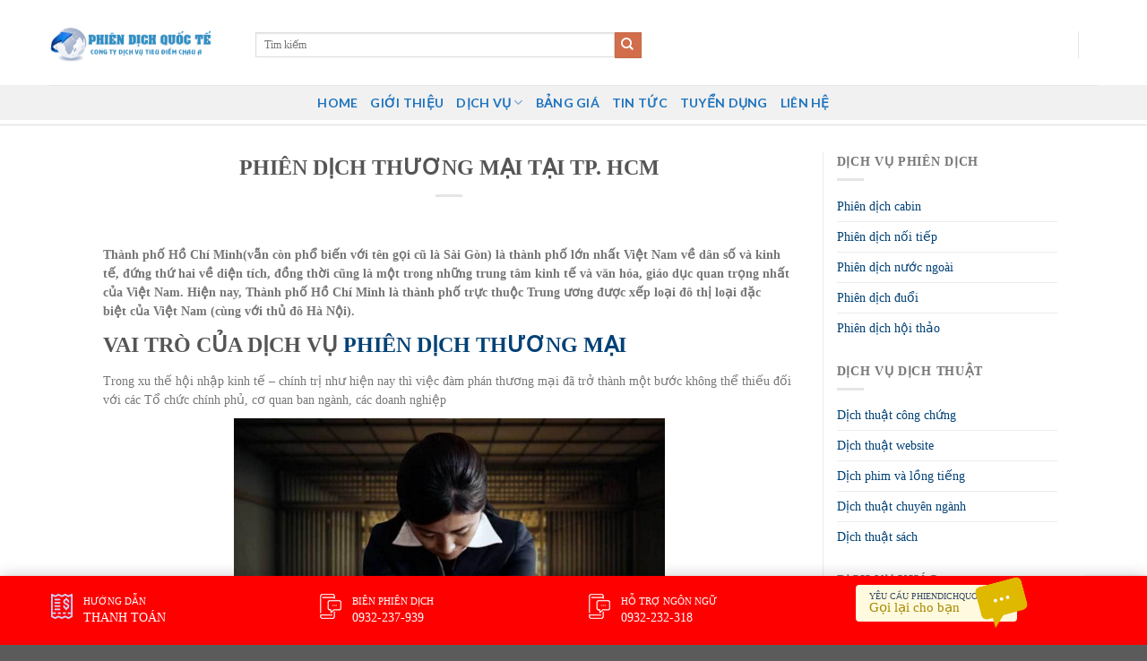

--- FILE ---
content_type: text/html; charset=UTF-8
request_url: https://phiendichquocte.net/phien-dich-thuong-mai-tai-tp-hcm/
body_size: 28389
content:
<!DOCTYPE html>
<!--[if IE 9 ]> <html lang="vi" prefix="og: https://ogp.me/ns#" class="ie9 loading-site no-js"> <![endif]-->
<!--[if IE 8 ]> <html lang="vi" prefix="og: https://ogp.me/ns#" class="ie8 loading-site no-js"> <![endif]-->
<!--[if (gte IE 9)|!(IE)]><!--><html lang="vi" prefix="og: https://ogp.me/ns#" class="loading-site no-js"> <!--<![endif]-->
<head>
	<meta charset="UTF-8" />
	<link rel="profile" href="https://gmpg.org/xfn/11" />
	<link rel="pingback" href="https://phiendichquocte.net/xmlrpc.php" />
	<link rel="stylesheet" href="https://maxcdn.bootstrapcdn.com/bootstrap/3.4.1/css/bootstrap.min.css">
	<link rel="stylesheet" id="awesome-css" href="https://phiendichquocte.net/wp-content/themes/flatsome-child/css/font-awesome.min.css" type="text/css" media="all">
	
	<script>(function(html){html.className = html.className.replace(/\bno-js\b/,'js')})(document.documentElement);</script>
	<style>img:is([sizes="auto" i], [sizes^="auto," i]) { contain-intrinsic-size: 3000px 1500px }</style>
	<meta name="viewport" content="width=device-width, initial-scale=1, maximum-scale=1" />
<!-- Tối ưu hóa công cụ tìm kiếm bởi Rank Math PRO - https://rankmath.com/ -->
<title>PHIÊN DỊCH THƯƠNG MẠI TẠI TP. HCM - Dịch vụ Phiên dịch Thông Dịch quốc tế</title>
<meta name="description" content="Thành phố Hồ Chí Minh(vẫn còn phổ biến với tên gọi cũ là Sài Gòn) là thành phố lớn nhất Việt Nam về dân số và kinh tế, đứng thứ hai về diện tích, đồng thời"/>
<meta name="robots" content="index, follow, max-snippet:-1, max-video-preview:-1, max-image-preview:large"/>
<link rel="canonical" href="https://phiendichquocte.net/phien-dich-thuong-mai-tai-tp-hcm/" />
<meta property="og:locale" content="vi_VN" />
<meta property="og:type" content="article" />
<meta property="og:title" content="PHIÊN DỊCH THƯƠNG MẠI TẠI TP. HCM - Dịch vụ Phiên dịch Thông Dịch quốc tế" />
<meta property="og:description" content="Thành phố Hồ Chí Minh(vẫn còn phổ biến với tên gọi cũ là Sài Gòn) là thành phố lớn nhất Việt Nam về dân số và kinh tế, đứng thứ hai về diện tích, đồng thời" />
<meta property="og:url" content="https://phiendichquocte.net/phien-dich-thuong-mai-tai-tp-hcm/" />
<meta property="og:site_name" content="Dịch vụ Phiên dịch Thông Dịch quốc tế" />
<meta property="article:section" content="Chưa được phân loại" />
<meta property="og:updated_time" content="2018-06-17T16:42:28+00:00" />
<meta property="og:image" content="https://www.phiendichquocte.net/wp-content/uploads/2018/06/van-hoa-cong-so-cua-nguoi-nhat-ban-co-gi-thu-vi-1-300x225.jpg" />
<meta property="og:image:alt" content="PHIÊN DỊCH THƯƠNG MẠI TẠI TP. HCM" />
<meta property="article:published_time" content="2018-06-17T16:41:50+00:00" />
<meta property="article:modified_time" content="2018-06-17T16:42:28+00:00" />
<meta name="twitter:card" content="summary_large_image" />
<meta name="twitter:title" content="PHIÊN DỊCH THƯƠNG MẠI TẠI TP. HCM - Dịch vụ Phiên dịch Thông Dịch quốc tế" />
<meta name="twitter:description" content="Thành phố Hồ Chí Minh(vẫn còn phổ biến với tên gọi cũ là Sài Gòn) là thành phố lớn nhất Việt Nam về dân số và kinh tế, đứng thứ hai về diện tích, đồng thời" />
<meta name="twitter:image" content="https://www.phiendichquocte.net/wp-content/uploads/2018/06/van-hoa-cong-so-cua-nguoi-nhat-ban-co-gi-thu-vi-1-300x225.jpg" />
<meta name="twitter:label1" content="Được viết bởi" />
<meta name="twitter:data1" content="Phiên Dịch Dịch vụ" />
<meta name="twitter:label2" content="Thời gian để đọc" />
<meta name="twitter:data2" content="3 phút" />
<script type="application/ld+json" class="rank-math-schema-pro">{"@context":"https://schema.org","@graph":[{"@type":["Person","Organization"],"@id":"https://phiendichquocte.net/#person","name":"D\u1ecbch v\u1ee5 Phi\u00ean d\u1ecbch Th\u00f4ng D\u1ecbch qu\u1ed1c t\u1ebf"},{"@type":"WebSite","@id":"https://phiendichquocte.net/#website","url":"https://phiendichquocte.net","name":"D\u1ecbch v\u1ee5 Phi\u00ean d\u1ecbch Th\u00f4ng D\u1ecbch qu\u1ed1c t\u1ebf","publisher":{"@id":"https://phiendichquocte.net/#person"},"inLanguage":"vi"},{"@type":"ImageObject","@id":"https://www.phiendichquocte.net/wp-content/uploads/2018/06/van-hoa-cong-so-cua-nguoi-nhat-ban-co-gi-thu-vi-1-300x225.jpg","url":"https://www.phiendichquocte.net/wp-content/uploads/2018/06/van-hoa-cong-so-cua-nguoi-nhat-ban-co-gi-thu-vi-1-300x225.jpg","width":"200","height":"200","inLanguage":"vi"},{"@type":"WebPage","@id":"https://phiendichquocte.net/phien-dich-thuong-mai-tai-tp-hcm/#webpage","url":"https://phiendichquocte.net/phien-dich-thuong-mai-tai-tp-hcm/","name":"PHI\u00caN D\u1ecaCH TH\u01af\u01a0NG M\u1ea0I T\u1ea0I TP. HCM - D\u1ecbch v\u1ee5 Phi\u00ean d\u1ecbch Th\u00f4ng D\u1ecbch qu\u1ed1c t\u1ebf","datePublished":"2018-06-17T16:41:50+00:00","dateModified":"2018-06-17T16:42:28+00:00","isPartOf":{"@id":"https://phiendichquocte.net/#website"},"primaryImageOfPage":{"@id":"https://www.phiendichquocte.net/wp-content/uploads/2018/06/van-hoa-cong-so-cua-nguoi-nhat-ban-co-gi-thu-vi-1-300x225.jpg"},"inLanguage":"vi"},{"@type":"Person","@id":"https://phiendichquocte.net/author/dichvudichthuat/","name":"Phi\u00ean D\u1ecbch D\u1ecbch v\u1ee5","url":"https://phiendichquocte.net/author/dichvudichthuat/","image":{"@type":"ImageObject","@id":"https://secure.gravatar.com/avatar/fcabb8526af06a148da974ee191ff8ad0b27f5b4fce287533c3ace474f7d0bc1?s=96&amp;d=mm&amp;r=g","url":"https://secure.gravatar.com/avatar/fcabb8526af06a148da974ee191ff8ad0b27f5b4fce287533c3ace474f7d0bc1?s=96&amp;d=mm&amp;r=g","caption":"Phi\u00ean D\u1ecbch D\u1ecbch v\u1ee5","inLanguage":"vi"}},{"@type":"BlogPosting","headline":"PHI\u00caN D\u1ecaCH TH\u01af\u01a0NG M\u1ea0I T\u1ea0I TP. HCM - D\u1ecbch v\u1ee5 Phi\u00ean d\u1ecbch Th\u00f4ng D\u1ecbch qu\u1ed1c t\u1ebf","datePublished":"2018-06-17T16:41:50+00:00","dateModified":"2018-06-17T16:42:28+00:00","articleSection":"Ch\u01b0a \u0111\u01b0\u1ee3c ph\u00e2n lo\u1ea1i, D\u1ecbch v\u1ee5 d\u1ecbch thu\u1eadt, D\u1ecbch v\u1ee5 kh\u00e1c, D\u1ecbch v\u1ee5 phi\u00ean d\u1ecbch, Phi\u00ean d\u1ecbch qu\u1ed1c t\u1ebf","author":{"@id":"https://phiendichquocte.net/author/dichvudichthuat/","name":"Phi\u00ean D\u1ecbch D\u1ecbch v\u1ee5"},"publisher":{"@id":"https://phiendichquocte.net/#person"},"description":"Th\u00e0nh ph\u1ed1 H\u1ed3 Ch\u00ed Minh(v\u1eabn c\u00f2n ph\u1ed5 bi\u1ebfn v\u1edbi t\u00ean g\u1ecdi c\u0169 l\u00e0\u00a0S\u00e0i G\u00f2n) l\u00e0\u00a0th\u00e0nh ph\u1ed1 l\u1edbn nh\u1ea5t Vi\u1ec7t Nam\u00a0v\u1ec1\u00a0d\u00e2n s\u1ed1\u00a0v\u00e0\u00a0kinh t\u1ebf, \u0111\u1ee9ng th\u1ee9 hai v\u1ec1\u00a0di\u1ec7n t\u00edch, \u0111\u1ed3ng th\u1eddi","name":"PHI\u00caN D\u1ecaCH TH\u01af\u01a0NG M\u1ea0I T\u1ea0I TP. HCM - D\u1ecbch v\u1ee5 Phi\u00ean d\u1ecbch Th\u00f4ng D\u1ecbch qu\u1ed1c t\u1ebf","@id":"https://phiendichquocte.net/phien-dich-thuong-mai-tai-tp-hcm/#richSnippet","isPartOf":{"@id":"https://phiendichquocte.net/phien-dich-thuong-mai-tai-tp-hcm/#webpage"},"image":{"@id":"https://www.phiendichquocte.net/wp-content/uploads/2018/06/van-hoa-cong-so-cua-nguoi-nhat-ban-co-gi-thu-vi-1-300x225.jpg"},"inLanguage":"vi","mainEntityOfPage":{"@id":"https://phiendichquocte.net/phien-dich-thuong-mai-tai-tp-hcm/#webpage"}}]}</script>
<!-- /Plugin SEO WordPress Rank Math -->

<link rel="amphtml" href="https://phiendichquocte.net/phien-dich-thuong-mai-tai-tp-hcm/amp/" /><meta name="generator" content="AMP for WP 1.1.7.1"/><link rel='dns-prefetch' href='//cdn.jsdelivr.net' />
<link rel='prefetch' href='https://phiendichquocte.net/wp-content/themes/flatsome/assets/js/chunk.countup.js?ver=3.16.1' />
<link rel='prefetch' href='https://phiendichquocte.net/wp-content/themes/flatsome/assets/js/chunk.sticky-sidebar.js?ver=3.16.1' />
<link rel='prefetch' href='https://phiendichquocte.net/wp-content/themes/flatsome/assets/js/chunk.tooltips.js?ver=3.16.1' />
<link rel='prefetch' href='https://phiendichquocte.net/wp-content/themes/flatsome/assets/js/chunk.vendors-popups.js?ver=3.16.1' />
<link rel='prefetch' href='https://phiendichquocte.net/wp-content/themes/flatsome/assets/js/chunk.vendors-slider.js?ver=3.16.1' />
<link rel="alternate" type="application/rss+xml" title="Dòng thông tin Dịch vụ Phiên dịch Thông Dịch quốc tế &raquo;" href="https://phiendichquocte.net/feed/" />
<link rel="alternate" type="application/rss+xml" title="Dịch vụ Phiên dịch Thông Dịch quốc tế &raquo; Dòng bình luận" href="https://phiendichquocte.net/comments/feed/" />
<link rel="alternate" type="application/rss+xml" title="Dịch vụ Phiên dịch Thông Dịch quốc tế &raquo; PHIÊN DỊCH THƯƠNG MẠI TẠI TP. HCM Dòng bình luận" href="https://phiendichquocte.net/phien-dich-thuong-mai-tai-tp-hcm/feed/" />
<script type="text/javascript">
/* <![CDATA[ */
window._wpemojiSettings = {"baseUrl":"https:\/\/s.w.org\/images\/core\/emoji\/16.0.1\/72x72\/","ext":".png","svgUrl":"https:\/\/s.w.org\/images\/core\/emoji\/16.0.1\/svg\/","svgExt":".svg","source":{"concatemoji":"https:\/\/phiendichquocte.net\/wp-includes\/js\/wp-emoji-release.min.js?ver=6.8.3"}};
/*! This file is auto-generated */
!function(s,n){var o,i,e;function c(e){try{var t={supportTests:e,timestamp:(new Date).valueOf()};sessionStorage.setItem(o,JSON.stringify(t))}catch(e){}}function p(e,t,n){e.clearRect(0,0,e.canvas.width,e.canvas.height),e.fillText(t,0,0);var t=new Uint32Array(e.getImageData(0,0,e.canvas.width,e.canvas.height).data),a=(e.clearRect(0,0,e.canvas.width,e.canvas.height),e.fillText(n,0,0),new Uint32Array(e.getImageData(0,0,e.canvas.width,e.canvas.height).data));return t.every(function(e,t){return e===a[t]})}function u(e,t){e.clearRect(0,0,e.canvas.width,e.canvas.height),e.fillText(t,0,0);for(var n=e.getImageData(16,16,1,1),a=0;a<n.data.length;a++)if(0!==n.data[a])return!1;return!0}function f(e,t,n,a){switch(t){case"flag":return n(e,"\ud83c\udff3\ufe0f\u200d\u26a7\ufe0f","\ud83c\udff3\ufe0f\u200b\u26a7\ufe0f")?!1:!n(e,"\ud83c\udde8\ud83c\uddf6","\ud83c\udde8\u200b\ud83c\uddf6")&&!n(e,"\ud83c\udff4\udb40\udc67\udb40\udc62\udb40\udc65\udb40\udc6e\udb40\udc67\udb40\udc7f","\ud83c\udff4\u200b\udb40\udc67\u200b\udb40\udc62\u200b\udb40\udc65\u200b\udb40\udc6e\u200b\udb40\udc67\u200b\udb40\udc7f");case"emoji":return!a(e,"\ud83e\udedf")}return!1}function g(e,t,n,a){var r="undefined"!=typeof WorkerGlobalScope&&self instanceof WorkerGlobalScope?new OffscreenCanvas(300,150):s.createElement("canvas"),o=r.getContext("2d",{willReadFrequently:!0}),i=(o.textBaseline="top",o.font="600 32px Arial",{});return e.forEach(function(e){i[e]=t(o,e,n,a)}),i}function t(e){var t=s.createElement("script");t.src=e,t.defer=!0,s.head.appendChild(t)}"undefined"!=typeof Promise&&(o="wpEmojiSettingsSupports",i=["flag","emoji"],n.supports={everything:!0,everythingExceptFlag:!0},e=new Promise(function(e){s.addEventListener("DOMContentLoaded",e,{once:!0})}),new Promise(function(t){var n=function(){try{var e=JSON.parse(sessionStorage.getItem(o));if("object"==typeof e&&"number"==typeof e.timestamp&&(new Date).valueOf()<e.timestamp+604800&&"object"==typeof e.supportTests)return e.supportTests}catch(e){}return null}();if(!n){if("undefined"!=typeof Worker&&"undefined"!=typeof OffscreenCanvas&&"undefined"!=typeof URL&&URL.createObjectURL&&"undefined"!=typeof Blob)try{var e="postMessage("+g.toString()+"("+[JSON.stringify(i),f.toString(),p.toString(),u.toString()].join(",")+"));",a=new Blob([e],{type:"text/javascript"}),r=new Worker(URL.createObjectURL(a),{name:"wpTestEmojiSupports"});return void(r.onmessage=function(e){c(n=e.data),r.terminate(),t(n)})}catch(e){}c(n=g(i,f,p,u))}t(n)}).then(function(e){for(var t in e)n.supports[t]=e[t],n.supports.everything=n.supports.everything&&n.supports[t],"flag"!==t&&(n.supports.everythingExceptFlag=n.supports.everythingExceptFlag&&n.supports[t]);n.supports.everythingExceptFlag=n.supports.everythingExceptFlag&&!n.supports.flag,n.DOMReady=!1,n.readyCallback=function(){n.DOMReady=!0}}).then(function(){return e}).then(function(){var e;n.supports.everything||(n.readyCallback(),(e=n.source||{}).concatemoji?t(e.concatemoji):e.wpemoji&&e.twemoji&&(t(e.twemoji),t(e.wpemoji)))}))}((window,document),window._wpemojiSettings);
/* ]]> */
</script>
<style id='wp-emoji-styles-inline-css' type='text/css'>

	img.wp-smiley, img.emoji {
		display: inline !important;
		border: none !important;
		box-shadow: none !important;
		height: 1em !important;
		width: 1em !important;
		margin: 0 0.07em !important;
		vertical-align: -0.1em !important;
		background: none !important;
		padding: 0 !important;
	}
</style>
<style id='wp-block-library-inline-css' type='text/css'>
:root{--wp-admin-theme-color:#007cba;--wp-admin-theme-color--rgb:0,124,186;--wp-admin-theme-color-darker-10:#006ba1;--wp-admin-theme-color-darker-10--rgb:0,107,161;--wp-admin-theme-color-darker-20:#005a87;--wp-admin-theme-color-darker-20--rgb:0,90,135;--wp-admin-border-width-focus:2px;--wp-block-synced-color:#7a00df;--wp-block-synced-color--rgb:122,0,223;--wp-bound-block-color:var(--wp-block-synced-color)}@media (min-resolution:192dpi){:root{--wp-admin-border-width-focus:1.5px}}.wp-element-button{cursor:pointer}:root{--wp--preset--font-size--normal:16px;--wp--preset--font-size--huge:42px}:root .has-very-light-gray-background-color{background-color:#eee}:root .has-very-dark-gray-background-color{background-color:#313131}:root .has-very-light-gray-color{color:#eee}:root .has-very-dark-gray-color{color:#313131}:root .has-vivid-green-cyan-to-vivid-cyan-blue-gradient-background{background:linear-gradient(135deg,#00d084,#0693e3)}:root .has-purple-crush-gradient-background{background:linear-gradient(135deg,#34e2e4,#4721fb 50%,#ab1dfe)}:root .has-hazy-dawn-gradient-background{background:linear-gradient(135deg,#faaca8,#dad0ec)}:root .has-subdued-olive-gradient-background{background:linear-gradient(135deg,#fafae1,#67a671)}:root .has-atomic-cream-gradient-background{background:linear-gradient(135deg,#fdd79a,#004a59)}:root .has-nightshade-gradient-background{background:linear-gradient(135deg,#330968,#31cdcf)}:root .has-midnight-gradient-background{background:linear-gradient(135deg,#020381,#2874fc)}.has-regular-font-size{font-size:1em}.has-larger-font-size{font-size:2.625em}.has-normal-font-size{font-size:var(--wp--preset--font-size--normal)}.has-huge-font-size{font-size:var(--wp--preset--font-size--huge)}.has-text-align-center{text-align:center}.has-text-align-left{text-align:left}.has-text-align-right{text-align:right}#end-resizable-editor-section{display:none}.aligncenter{clear:both}.items-justified-left{justify-content:flex-start}.items-justified-center{justify-content:center}.items-justified-right{justify-content:flex-end}.items-justified-space-between{justify-content:space-between}.screen-reader-text{border:0;clip-path:inset(50%);height:1px;margin:-1px;overflow:hidden;padding:0;position:absolute;width:1px;word-wrap:normal!important}.screen-reader-text:focus{background-color:#ddd;clip-path:none;color:#444;display:block;font-size:1em;height:auto;left:5px;line-height:normal;padding:15px 23px 14px;text-decoration:none;top:5px;width:auto;z-index:100000}html :where(.has-border-color){border-style:solid}html :where([style*=border-top-color]){border-top-style:solid}html :where([style*=border-right-color]){border-right-style:solid}html :where([style*=border-bottom-color]){border-bottom-style:solid}html :where([style*=border-left-color]){border-left-style:solid}html :where([style*=border-width]){border-style:solid}html :where([style*=border-top-width]){border-top-style:solid}html :where([style*=border-right-width]){border-right-style:solid}html :where([style*=border-bottom-width]){border-bottom-style:solid}html :where([style*=border-left-width]){border-left-style:solid}html :where(img[class*=wp-image-]){height:auto;max-width:100%}:where(figure){margin:0 0 1em}html :where(.is-position-sticky){--wp-admin--admin-bar--position-offset:var(--wp-admin--admin-bar--height,0px)}@media screen and (max-width:600px){html :where(.is-position-sticky){--wp-admin--admin-bar--position-offset:0px}}
</style>
<style id='classic-theme-styles-inline-css' type='text/css'>
/*! This file is auto-generated */
.wp-block-button__link{color:#fff;background-color:#32373c;border-radius:9999px;box-shadow:none;text-decoration:none;padding:calc(.667em + 2px) calc(1.333em + 2px);font-size:1.125em}.wp-block-file__button{background:#32373c;color:#fff;text-decoration:none}
</style>
<link rel='stylesheet' id='contact-form-7-css' href='https://phiendichquocte.net/wp-content/plugins/contact-form-7/includes/css/styles.css?ver=6.1.3' type='text/css' media='all' />
<link rel='stylesheet' id='font-awesome-four-css' href='https://phiendichquocte.net/wp-content/plugins/font-awesome-4-menus/css/font-awesome.min.css?ver=4.7.0' type='text/css' media='all' />
<link rel='stylesheet' id='kk-star-ratings-css' href='https://phiendichquocte.net/wp-content/plugins/kk-star-ratings/src/core/public/css/kk-star-ratings.min.css?ver=5.4.10.2' type='text/css' media='all' />
<style id='responsive-menu-inline-css' type='text/css'>
/** This file is major component of this plugin so please don't try to edit here. */
#rmp_menu_trigger-3390 {
  width: 55px;
  height: 55px;
  position: fixed;
  top: 15px;
  border-radius: 5px;
  display: none;
  text-decoration: none;
  right: 5%;
  background: #000000;
  transition: transform 0.5s, background-color 0.5s;
}
#rmp_menu_trigger-3390:hover, #rmp_menu_trigger-3390:focus {
  background: #000000;
  text-decoration: unset;
}
#rmp_menu_trigger-3390.is-active {
  background: #000000;
}
#rmp_menu_trigger-3390 .rmp-trigger-box {
  width: 25px;
  color: #ffffff;
}
#rmp_menu_trigger-3390 .rmp-trigger-icon-active, #rmp_menu_trigger-3390 .rmp-trigger-text-open {
  display: none;
}
#rmp_menu_trigger-3390.is-active .rmp-trigger-icon-active, #rmp_menu_trigger-3390.is-active .rmp-trigger-text-open {
  display: inline;
}
#rmp_menu_trigger-3390.is-active .rmp-trigger-icon-inactive, #rmp_menu_trigger-3390.is-active .rmp-trigger-text {
  display: none;
}
#rmp_menu_trigger-3390 .rmp-trigger-label {
  color: #ffffff;
  pointer-events: none;
  line-height: 13px;
  font-family: inherit;
  font-size: 14px;
  display: inline;
  text-transform: inherit;
}
#rmp_menu_trigger-3390 .rmp-trigger-label.rmp-trigger-label-top {
  display: block;
  margin-bottom: 12px;
}
#rmp_menu_trigger-3390 .rmp-trigger-label.rmp-trigger-label-bottom {
  display: block;
  margin-top: 12px;
}
#rmp_menu_trigger-3390 .responsive-menu-pro-inner {
  display: block;
}
#rmp_menu_trigger-3390 .rmp-trigger-icon-inactive .rmp-font-icon {
  color: #ffffff;
}
#rmp_menu_trigger-3390 .responsive-menu-pro-inner, #rmp_menu_trigger-3390 .responsive-menu-pro-inner::before, #rmp_menu_trigger-3390 .responsive-menu-pro-inner::after {
  width: 25px;
  height: 3px;
  background-color: #ffffff;
  border-radius: 4px;
  position: absolute;
}
#rmp_menu_trigger-3390 .rmp-trigger-icon-active .rmp-font-icon {
  color: #ffffff;
}
#rmp_menu_trigger-3390.is-active .responsive-menu-pro-inner, #rmp_menu_trigger-3390.is-active .responsive-menu-pro-inner::before, #rmp_menu_trigger-3390.is-active .responsive-menu-pro-inner::after {
  background-color: #ffffff;
}
#rmp_menu_trigger-3390:hover .rmp-trigger-icon-inactive .rmp-font-icon {
  color: #ffffff;
}
#rmp_menu_trigger-3390:not(.is-active):hover .responsive-menu-pro-inner, #rmp_menu_trigger-3390:not(.is-active):hover .responsive-menu-pro-inner::before, #rmp_menu_trigger-3390:not(.is-active):hover .responsive-menu-pro-inner::after {
  background-color: #ffffff;
}
#rmp_menu_trigger-3390 .responsive-menu-pro-inner::before {
  top: 10px;
}
#rmp_menu_trigger-3390 .responsive-menu-pro-inner::after {
  bottom: 10px;
}
#rmp_menu_trigger-3390.is-active .responsive-menu-pro-inner::after {
  bottom: 0;
}
/* Hamburger menu styling */
@media screen and (max-width: 800px) {
  /** Menu Title Style */
  /** Menu Additional Content Style */
  #rmp_menu_trigger-3390 {
    display: block;
  }
  #rmp-container-3390 {
    position: fixed;
    top: 0;
    margin: 0;
    transition: transform 0.5s;
    overflow: auto;
    display: block;
    width: 75%;
    background-color: #212121;
    background-image: url("");
    height: 100%;
    left: 0;
    padding-top: 0px;
    padding-left: 0px;
    padding-bottom: 0px;
    padding-right: 0px;
  }
  #rmp-menu-wrap-3390 {
    padding-top: 0px;
    padding-left: 0px;
    padding-bottom: 0px;
    padding-right: 0px;
    background-color: #212121;
  }
  #rmp-menu-wrap-3390 .rmp-menu, #rmp-menu-wrap-3390 .rmp-submenu {
    width: 100%;
    box-sizing: border-box;
    margin: 0;
    padding: 0;
  }
  #rmp-menu-wrap-3390 .rmp-submenu-depth-1 .rmp-menu-item-link {
    padding-left: 10%;
  }
  #rmp-menu-wrap-3390 .rmp-submenu-depth-2 .rmp-menu-item-link {
    padding-left: 15%;
  }
  #rmp-menu-wrap-3390 .rmp-submenu-depth-3 .rmp-menu-item-link {
    padding-left: 20%;
  }
  #rmp-menu-wrap-3390 .rmp-submenu-depth-4 .rmp-menu-item-link {
    padding-left: 25%;
  }
  #rmp-menu-wrap-3390 .rmp-submenu.rmp-submenu-open {
    display: block;
  }
  #rmp-menu-wrap-3390 .rmp-menu-item {
    width: 100%;
    list-style: none;
    margin: 0;
  }
  #rmp-menu-wrap-3390 .rmp-menu-item-link {
    height: 40px;
    line-height: 40px;
    font-size: 13px;
    border-bottom: 1px solid #212121;
    font-family: inherit;
    color: #ffffff;
    text-align: left;
    background-color: #212121;
    font-weight: normal;
    letter-spacing: 0px;
    display: block;
    box-sizing: border-box;
    width: 100%;
    text-decoration: none;
    position: relative;
    overflow: hidden;
    transition: background-color 0.5s, border-color 0.5s, 0.5s;
    padding: 0 5%;
    padding-right: 50px;
  }
  #rmp-menu-wrap-3390 .rmp-menu-item-link:after, #rmp-menu-wrap-3390 .rmp-menu-item-link:before {
    display: none;
  }
  #rmp-menu-wrap-3390 .rmp-menu-item-link:hover, #rmp-menu-wrap-3390 .rmp-menu-item-link:focus {
    color: #ffffff;
    border-color: #212121;
    background-color: #3f3f3f;
  }
  #rmp-menu-wrap-3390 .rmp-menu-item-link:focus {
    outline: none;
    border-color: unset;
    box-shadow: unset;
  }
  #rmp-menu-wrap-3390 .rmp-menu-item-link .rmp-font-icon {
    height: 40px;
    line-height: 40px;
    margin-right: 10px;
    font-size: 13px;
  }
  #rmp-menu-wrap-3390 .rmp-menu-current-item .rmp-menu-item-link {
    color: #ffffff;
    border-color: #212121;
    background-color: #212121;
  }
  #rmp-menu-wrap-3390 .rmp-menu-current-item .rmp-menu-item-link:hover, #rmp-menu-wrap-3390 .rmp-menu-current-item .rmp-menu-item-link:focus {
    color: #ffffff;
    border-color: #3f3f3f;
    background-color: #3f3f3f;
  }
  #rmp-menu-wrap-3390 .rmp-menu-subarrow {
    position: absolute;
    top: 0;
    bottom: 0;
    text-align: center;
    overflow: hidden;
    background-size: cover;
    overflow: hidden;
    right: 0;
    border-left-style: solid;
    border-left-color: #212121;
    border-left-width: 1px;
    height: 39px;
    width: 40px;
    color: #ffffff;
    background-color: #212121;
  }
  #rmp-menu-wrap-3390 .rmp-menu-subarrow svg {
    fill: #ffffff;
  }
  #rmp-menu-wrap-3390 .rmp-menu-subarrow:hover {
    color: #ffffff;
    border-color: #3f3f3f;
    background-color: #3f3f3f;
  }
  #rmp-menu-wrap-3390 .rmp-menu-subarrow:hover svg {
    fill: #ffffff;
  }
  #rmp-menu-wrap-3390 .rmp-menu-subarrow .rmp-font-icon {
    margin-right: unset;
  }
  #rmp-menu-wrap-3390 .rmp-menu-subarrow * {
    vertical-align: middle;
    line-height: 39px;
  }
  #rmp-menu-wrap-3390 .rmp-menu-subarrow-active {
    display: block;
    background-size: cover;
    color: #ffffff;
    border-color: #212121;
    background-color: #212121;
  }
  #rmp-menu-wrap-3390 .rmp-menu-subarrow-active svg {
    fill: #ffffff;
  }
  #rmp-menu-wrap-3390 .rmp-menu-subarrow-active:hover {
    color: #ffffff;
    border-color: #3f3f3f;
    background-color: #3f3f3f;
  }
  #rmp-menu-wrap-3390 .rmp-menu-subarrow-active:hover svg {
    fill: #ffffff;
  }
  #rmp-menu-wrap-3390 .rmp-submenu {
    display: none;
  }
  #rmp-menu-wrap-3390 .rmp-submenu .rmp-menu-item-link {
    height: 40px;
    line-height: 40px;
    letter-spacing: 0px;
    font-size: 13px;
    border-bottom: 1px solid #212121;
    font-family: inherit;
    font-weight: normal;
    color: #ffffff;
    text-align: left;
    background-color: #212121;
  }
  #rmp-menu-wrap-3390 .rmp-submenu .rmp-menu-item-link:hover, #rmp-menu-wrap-3390 .rmp-submenu .rmp-menu-item-link:focus {
    color: #ffffff;
    border-color: #212121;
    background-color: #3f3f3f;
  }
  #rmp-menu-wrap-3390 .rmp-submenu .rmp-menu-current-item .rmp-menu-item-link {
    color: #ffffff;
    border-color: #212121;
    background-color: #212121;
  }
  #rmp-menu-wrap-3390 .rmp-submenu .rmp-menu-current-item .rmp-menu-item-link:hover, #rmp-menu-wrap-3390 .rmp-submenu .rmp-menu-current-item .rmp-menu-item-link:focus {
    color: #ffffff;
    border-color: #3f3f3f;
    background-color: #3f3f3f;
  }
  #rmp-menu-wrap-3390 .rmp-submenu .rmp-menu-subarrow {
    right: 0;
    border-right: unset;
    border-left-style: solid;
    border-left-color: #212121;
    border-left-width: 1px;
    height: 39px;
    line-height: 39px;
    width: 40px;
    color: #ffffff;
    background-color: #212121;
  }
  #rmp-menu-wrap-3390 .rmp-submenu .rmp-menu-subarrow:hover {
    color: #ffffff;
    border-color: #3f3f3f;
    background-color: #3f3f3f;
  }
  #rmp-menu-wrap-3390 .rmp-submenu .rmp-menu-subarrow-active {
    color: #ffffff;
    border-color: #212121;
    background-color: #212121;
  }
  #rmp-menu-wrap-3390 .rmp-submenu .rmp-menu-subarrow-active:hover {
    color: #ffffff;
    border-color: #3f3f3f;
    background-color: #3f3f3f;
  }
  #rmp-menu-wrap-3390 .rmp-menu-item-description {
    margin: 0;
    padding: 5px 5%;
    opacity: 0.8;
    color: #ffffff;
  }
  #rmp-search-box-3390 {
    display: block;
    padding-top: 0px;
    padding-left: 5%;
    padding-bottom: 0px;
    padding-right: 5%;
  }
  #rmp-search-box-3390 .rmp-search-form {
    margin: 0;
  }
  #rmp-search-box-3390 .rmp-search-box {
    background: #ffffff;
    border: 1px solid #dadada;
    color: #333333;
    width: 100%;
    padding: 0 5%;
    border-radius: 30px;
    height: 45px;
    -webkit-appearance: none;
  }
  #rmp-search-box-3390 .rmp-search-box::placeholder {
    color: #c7c7cd;
  }
  #rmp-search-box-3390 .rmp-search-box:focus {
    background-color: #ffffff;
    outline: 2px solid #dadada;
    color: #333333;
  }
  #rmp-menu-title-3390 {
    background-color: #212121;
    color: #ffffff;
    text-align: left;
    font-size: 13px;
    padding-top: 10%;
    padding-left: 5%;
    padding-bottom: 0%;
    padding-right: 5%;
    font-weight: 400;
    transition: background-color 0.5s, border-color 0.5s, color 0.5s;
  }
  #rmp-menu-title-3390:hover {
    background-color: #212121;
    color: #ffffff;
  }
  #rmp-menu-title-3390 > .rmp-menu-title-link {
    color: #ffffff;
    width: 100%;
    background-color: unset;
    text-decoration: none;
  }
  #rmp-menu-title-3390 > .rmp-menu-title-link:hover {
    color: #ffffff;
  }
  #rmp-menu-title-3390 .rmp-font-icon {
    font-size: 13px;
  }
  #rmp-menu-additional-content-3390 {
    padding-top: 0px;
    padding-left: 5%;
    padding-bottom: 0px;
    padding-right: 5%;
    color: #ffffff;
    text-align: center;
    font-size: 16px;
  }
}
/**
This file contents common styling of menus.
*/
.rmp-container {
  display: none;
  visibility: visible;
  padding: 0px 0px 0px 0px;
  z-index: 99998;
  transition: all 0.3s;
  /** Scrolling bar in menu setting box **/
}
.rmp-container.rmp-fade-top, .rmp-container.rmp-fade-left, .rmp-container.rmp-fade-right, .rmp-container.rmp-fade-bottom {
  display: none;
}
.rmp-container.rmp-slide-left, .rmp-container.rmp-push-left {
  transform: translateX(-100%);
  -ms-transform: translateX(-100%);
  -webkit-transform: translateX(-100%);
  -moz-transform: translateX(-100%);
}
.rmp-container.rmp-slide-left.rmp-menu-open, .rmp-container.rmp-push-left.rmp-menu-open {
  transform: translateX(0);
  -ms-transform: translateX(0);
  -webkit-transform: translateX(0);
  -moz-transform: translateX(0);
}
.rmp-container.rmp-slide-right, .rmp-container.rmp-push-right {
  transform: translateX(100%);
  -ms-transform: translateX(100%);
  -webkit-transform: translateX(100%);
  -moz-transform: translateX(100%);
}
.rmp-container.rmp-slide-right.rmp-menu-open, .rmp-container.rmp-push-right.rmp-menu-open {
  transform: translateX(0);
  -ms-transform: translateX(0);
  -webkit-transform: translateX(0);
  -moz-transform: translateX(0);
}
.rmp-container.rmp-slide-top, .rmp-container.rmp-push-top {
  transform: translateY(-100%);
  -ms-transform: translateY(-100%);
  -webkit-transform: translateY(-100%);
  -moz-transform: translateY(-100%);
}
.rmp-container.rmp-slide-top.rmp-menu-open, .rmp-container.rmp-push-top.rmp-menu-open {
  transform: translateY(0);
  -ms-transform: translateY(0);
  -webkit-transform: translateY(0);
  -moz-transform: translateY(0);
}
.rmp-container.rmp-slide-bottom, .rmp-container.rmp-push-bottom {
  transform: translateY(100%);
  -ms-transform: translateY(100%);
  -webkit-transform: translateY(100%);
  -moz-transform: translateY(100%);
}
.rmp-container.rmp-slide-bottom.rmp-menu-open, .rmp-container.rmp-push-bottom.rmp-menu-open {
  transform: translateX(0);
  -ms-transform: translateX(0);
  -webkit-transform: translateX(0);
  -moz-transform: translateX(0);
}
.rmp-container::-webkit-scrollbar {
  width: 0px;
}
.rmp-container ::-webkit-scrollbar-track {
  box-shadow: inset 0 0 5px transparent;
}
.rmp-container ::-webkit-scrollbar-thumb {
  background: transparent;
}
.rmp-container ::-webkit-scrollbar-thumb:hover {
  background: transparent;
}
.rmp-container .rmp-menu-wrap .rmp-menu {
  transition: none;
  border-radius: 0;
  box-shadow: none;
  background: none;
  border: 0;
  bottom: auto;
  box-sizing: border-box;
  clip: auto;
  color: #666;
  display: block;
  float: none;
  font-family: inherit;
  font-size: 14px;
  height: auto;
  left: auto;
  line-height: 1.7;
  list-style-type: none;
  margin: 0;
  min-height: auto;
  max-height: none;
  opacity: 1;
  outline: none;
  overflow: visible;
  padding: 0;
  position: relative;
  pointer-events: auto;
  right: auto;
  text-align: left;
  text-decoration: none;
  text-indent: 0;
  text-transform: none;
  transform: none;
  top: auto;
  visibility: inherit;
  width: auto;
  word-wrap: break-word;
  white-space: normal;
}
.rmp-container .rmp-menu-additional-content {
  display: block;
  word-break: break-word;
}
.rmp-container .rmp-menu-title {
  display: flex;
  flex-direction: column;
}
.rmp-container .rmp-menu-title .rmp-menu-title-image {
  max-width: 100%;
  margin-bottom: 15px;
  display: block;
  margin: auto;
  margin-bottom: 15px;
}
button.rmp_menu_trigger {
  z-index: 999999;
  overflow: hidden;
  outline: none;
  border: 0;
  display: none;
  margin: 0;
  transition: transform 0.5s, background-color 0.5s;
  padding: 0;
}
button.rmp_menu_trigger .responsive-menu-pro-inner::before, button.rmp_menu_trigger .responsive-menu-pro-inner::after {
  content: "";
  display: block;
}
button.rmp_menu_trigger .responsive-menu-pro-inner::before {
  top: 10px;
}
button.rmp_menu_trigger .responsive-menu-pro-inner::after {
  bottom: 10px;
}
button.rmp_menu_trigger .rmp-trigger-box {
  width: 40px;
  display: inline-block;
  position: relative;
  pointer-events: none;
  vertical-align: super;
}
.admin-bar .rmp-container, .admin-bar .rmp_menu_trigger {
  margin-top: 32px !important;
}
@media screen and (max-width: 782px) {
  .admin-bar .rmp-container, .admin-bar .rmp_menu_trigger {
    margin-top: 46px !important;
  }
}
/*  Menu Trigger Boring Animation */
.rmp-menu-trigger-boring .responsive-menu-pro-inner {
  transition-property: none;
}
.rmp-menu-trigger-boring .responsive-menu-pro-inner::after, .rmp-menu-trigger-boring .responsive-menu-pro-inner::before {
  transition-property: none;
}
.rmp-menu-trigger-boring.is-active .responsive-menu-pro-inner {
  transform: rotate(45deg);
}
.rmp-menu-trigger-boring.is-active .responsive-menu-pro-inner:before {
  top: 0;
  opacity: 0;
}
.rmp-menu-trigger-boring.is-active .responsive-menu-pro-inner:after {
  bottom: 0;
  transform: rotate(-90deg);
}

</style>
<link rel='stylesheet' id='dashicons-css' href='https://phiendichquocte.net/wp-includes/css/dashicons.min.css?ver=6.8.3' type='text/css' media='all' />
<link rel='stylesheet' id='ez-toc-css' href='https://phiendichquocte.net/wp-content/plugins/easy-table-of-contents/assets/css/screen.min.css?ver=2.0.76' type='text/css' media='all' />
<style id='ez-toc-inline-css' type='text/css'>
div#ez-toc-container .ez-toc-title {font-size: 120%;}div#ez-toc-container .ez-toc-title {font-weight: 500;}div#ez-toc-container ul li , div#ez-toc-container ul li a {font-size: 95%;}div#ez-toc-container ul li , div#ez-toc-container ul li a {font-weight: 500;}div#ez-toc-container nav ul ul li {font-size: 90%;}
.ez-toc-container-direction {direction: ltr;}.ez-toc-counter ul{counter-reset: item ;}.ez-toc-counter nav ul li a::before {content: counters(item, '.', decimal) '. ';display: inline-block;counter-increment: item;flex-grow: 0;flex-shrink: 0;margin-right: .2em; float: left; }.ez-toc-widget-direction {direction: ltr;}.ez-toc-widget-container ul{counter-reset: item ;}.ez-toc-widget-container nav ul li a::before {content: counters(item, '.', decimal) '. ';display: inline-block;counter-increment: item;flex-grow: 0;flex-shrink: 0;margin-right: .2em; float: left; }
</style>
<link rel='stylesheet' id='wp-pagenavi-css' href='https://phiendichquocte.net/wp-content/plugins/wp-pagenavi/pagenavi-css.css?ver=2.70' type='text/css' media='all' />
<link rel='stylesheet' id='jquery-lazyloadxt-spinner-css-css' href='//phiendichquocte.net/wp-content/plugins/a3-lazy-load/assets/css/jquery.lazyloadxt.spinner.css?ver=6.8.3' type='text/css' media='all' />
<link rel='stylesheet' id='flatsome-main-css' href='https://phiendichquocte.net/wp-content/themes/flatsome/assets/css/flatsome.css?ver=3.16.1' type='text/css' media='all' />
<style id='flatsome-main-inline-css' type='text/css'>
@font-face {
				font-family: "fl-icons";
				font-display: block;
				src: url(https://phiendichquocte.net/wp-content/themes/flatsome/assets/css/icons/fl-icons.eot?v=3.16.1);
				src:
					url(https://phiendichquocte.net/wp-content/themes/flatsome/assets/css/icons/fl-icons.eot#iefix?v=3.16.1) format("embedded-opentype"),
					url(https://phiendichquocte.net/wp-content/themes/flatsome/assets/css/icons/fl-icons.woff2?v=3.16.1) format("woff2"),
					url(https://phiendichquocte.net/wp-content/themes/flatsome/assets/css/icons/fl-icons.ttf?v=3.16.1) format("truetype"),
					url(https://phiendichquocte.net/wp-content/themes/flatsome/assets/css/icons/fl-icons.woff?v=3.16.1) format("woff"),
					url(https://phiendichquocte.net/wp-content/themes/flatsome/assets/css/icons/fl-icons.svg?v=3.16.1#fl-icons) format("svg");
			}
</style>
<link rel='stylesheet' id='flatsome-style-css' href='https://phiendichquocte.net/wp-content/themes/flatsome-child/style.css?ver=3.0' type='text/css' media='all' />
<script type="text/javascript" src="https://phiendichquocte.net/wp-includes/js/jquery/jquery.min.js?ver=3.7.1" id="jquery-core-js"></script>
<script type="text/javascript" src="https://phiendichquocte.net/wp-includes/js/jquery/jquery-migrate.min.js?ver=3.4.1" id="jquery-migrate-js"></script>
<script type="text/javascript" id="rmp_menu_scripts-js-extra">
/* <![CDATA[ */
var rmp_menu = {"ajaxURL":"https:\/\/phiendichquocte.net\/wp-admin\/admin-ajax.php","wp_nonce":"65efb05153","menu":[{"menu_theme":null,"theme_type":"default","theme_location_menu":"","submenu_submenu_arrow_width":"40","submenu_submenu_arrow_width_unit":"px","submenu_submenu_arrow_height":"39","submenu_submenu_arrow_height_unit":"px","submenu_arrow_position":"right","submenu_sub_arrow_background_colour":"#212121","submenu_sub_arrow_background_hover_colour":"#3f3f3f","submenu_sub_arrow_background_colour_active":"#212121","submenu_sub_arrow_background_hover_colour_active":"#3f3f3f","submenu_sub_arrow_border_width":"1","submenu_sub_arrow_border_width_unit":"px","submenu_sub_arrow_border_colour":"#212121","submenu_sub_arrow_border_hover_colour":"#3f3f3f","submenu_sub_arrow_border_colour_active":"#212121","submenu_sub_arrow_border_hover_colour_active":"#3f3f3f","submenu_sub_arrow_shape_colour":"#ffffff","submenu_sub_arrow_shape_hover_colour":"#ffffff","submenu_sub_arrow_shape_colour_active":"#ffffff","submenu_sub_arrow_shape_hover_colour_active":"#ffffff","use_header_bar":"off","header_bar_items_order":"{\"logo\":\"on\",\"title\":\"on\",\"search\":\"on\",\"html content\":\"on\"}","header_bar_title":"","header_bar_html_content":"","header_bar_logo":"","header_bar_logo_link":"","header_bar_logo_width":"","header_bar_logo_width_unit":"%","header_bar_logo_height":"","header_bar_logo_height_unit":"px","header_bar_height":"80","header_bar_height_unit":"px","header_bar_padding":{"top":"0px","right":"5%","bottom":"0px","left":"5%"},"header_bar_font":"","header_bar_font_size":"14","header_bar_font_size_unit":"px","header_bar_text_color":"#ffffff","header_bar_background_color":"#ffffff","header_bar_breakpoint":"800","header_bar_position_type":"fixed","header_bar_adjust_page":null,"header_bar_scroll_enable":"off","header_bar_scroll_background_color":"#36bdf6","mobile_breakpoint":"600","tablet_breakpoint":"800","transition_speed":"0.5","sub_menu_speed":"0.2","show_menu_on_page_load":"","menu_disable_scrolling":"off","menu_overlay":"off","menu_overlay_colour":"rgba(0, 0, 0, 0.7)","desktop_menu_width":"","desktop_menu_width_unit":"%","desktop_menu_positioning":"fixed","desktop_menu_side":"","desktop_menu_to_hide":"","use_current_theme_location":"off","mega_menu":{"225":"off","227":"off","229":"off","228":"off","226":"off"},"desktop_submenu_open_animation":"","desktop_submenu_open_animation_speed":"0ms","desktop_submenu_open_on_click":"","desktop_menu_hide_and_show":"","menu_name":"Default Menu","menu_to_use":"previously-used-menu-4","different_menu_for_mobile":"off","menu_to_use_in_mobile":"main-menu","use_mobile_menu":"on","use_tablet_menu":"on","use_desktop_menu":"","menu_display_on":"all-pages","menu_to_hide":"","submenu_descriptions_on":"","custom_walker":"","menu_background_colour":"#212121","menu_depth":"5","smooth_scroll_on":"off","smooth_scroll_speed":"500","menu_font_icons":[],"menu_links_height":"40","menu_links_height_unit":"px","menu_links_line_height":"40","menu_links_line_height_unit":"px","menu_depth_0":"5","menu_depth_0_unit":"%","menu_font_size":"13","menu_font_size_unit":"px","menu_font":"","menu_font_weight":"normal","menu_text_alignment":"left","menu_text_letter_spacing":"","menu_word_wrap":"off","menu_link_colour":"#ffffff","menu_link_hover_colour":"#ffffff","menu_current_link_colour":"#ffffff","menu_current_link_hover_colour":"#ffffff","menu_item_background_colour":"#212121","menu_item_background_hover_colour":"#3f3f3f","menu_current_item_background_colour":"#212121","menu_current_item_background_hover_colour":"#3f3f3f","menu_border_width":"1","menu_border_width_unit":"px","menu_item_border_colour":"#212121","menu_item_border_colour_hover":"#212121","menu_current_item_border_colour":"#212121","menu_current_item_border_hover_colour":"#3f3f3f","submenu_links_height":"40","submenu_links_height_unit":"px","submenu_links_line_height":"40","submenu_links_line_height_unit":"px","menu_depth_side":"left","menu_depth_1":"10","menu_depth_1_unit":"%","menu_depth_2":"15","menu_depth_2_unit":"%","menu_depth_3":"20","menu_depth_3_unit":"%","menu_depth_4":"25","menu_depth_4_unit":"%","submenu_item_background_colour":"#212121","submenu_item_background_hover_colour":"#3f3f3f","submenu_current_item_background_colour":"#212121","submenu_current_item_background_hover_colour":"#3f3f3f","submenu_border_width":"1","submenu_border_width_unit":"px","submenu_item_border_colour":"#212121","submenu_item_border_colour_hover":"#212121","submenu_current_item_border_colour":"#212121","submenu_current_item_border_hover_colour":"#3f3f3f","submenu_font_size":"13","submenu_font_size_unit":"px","submenu_font":"","submenu_font_weight":"normal","submenu_text_letter_spacing":"","submenu_text_alignment":"left","submenu_link_colour":"#ffffff","submenu_link_hover_colour":"#ffffff","submenu_current_link_colour":"#ffffff","submenu_current_link_hover_colour":"#ffffff","inactive_arrow_shape":"\u25bc","active_arrow_shape":"\u25b2","inactive_arrow_font_icon":"","active_arrow_font_icon":"","inactive_arrow_image":"","active_arrow_image":"","submenu_arrow_width":"40","submenu_arrow_width_unit":"px","submenu_arrow_height":"39","submenu_arrow_height_unit":"px","arrow_position":"right","menu_sub_arrow_shape_colour":"#ffffff","menu_sub_arrow_shape_hover_colour":"#ffffff","menu_sub_arrow_shape_colour_active":"#ffffff","menu_sub_arrow_shape_hover_colour_active":"#ffffff","menu_sub_arrow_border_width":"1","menu_sub_arrow_border_width_unit":"px","menu_sub_arrow_border_colour":"#212121","menu_sub_arrow_border_hover_colour":"#3f3f3f","menu_sub_arrow_border_colour_active":"#212121","menu_sub_arrow_border_hover_colour_active":"#3f3f3f","menu_sub_arrow_background_colour":"#212121","menu_sub_arrow_background_hover_colour":"#3f3f3f","menu_sub_arrow_background_colour_active":"#212121","menu_sub_arrow_background_hover_colour_active":"#3f3f3f","fade_submenus":"off","fade_submenus_side":"left","fade_submenus_delay":"100","fade_submenus_speed":"500","use_slide_effect":"off","slide_effect_back_to_text":"Back","accordion_animation":"off","auto_expand_all_submenus":"off","auto_expand_current_submenus":"off","menu_item_click_to_trigger_submenu":"off","button_width":"55","button_width_unit":"px","button_height":"55","button_height_unit":"px","button_background_colour":"#000000","button_background_colour_hover":"#000000","button_background_colour_active":"#000000","toggle_button_border_radius":"5","button_transparent_background":"off","button_left_or_right":"right","button_position_type":"fixed","button_distance_from_side":"5","button_distance_from_side_unit":"%","button_top":"15","button_top_unit":"px","button_push_with_animation":"off","button_click_animation":"boring","button_line_margin":"5","button_line_margin_unit":"px","button_line_width":"25","button_line_width_unit":"px","button_line_height":"3","button_line_height_unit":"px","button_line_colour":"#ffffff","button_line_colour_hover":"#ffffff","button_line_colour_active":"#ffffff","button_font_icon":"","button_font_icon_when_clicked":"","button_image":"","button_image_when_clicked":"","button_title":"","button_title_open":"","button_title_position":"left","menu_container_columns":"","button_font":"","button_font_size":"14","button_font_size_unit":"px","button_title_line_height":"13","button_title_line_height_unit":"px","button_text_colour":"#ffffff","button_trigger_type_click":"on","button_trigger_type_hover":"off","button_click_trigger":"#responsive-menu-button","items_order":{"title":"on","menu":"on","search":"on","additional content":"on"},"menu_title":"","menu_title_link":"","menu_title_link_location":"_self","menu_title_image":"","menu_title_font_icon":"","menu_title_section_padding":{"top":"10%","right":"5%","bottom":"0%","left":"5%"},"menu_title_background_colour":"#212121","menu_title_background_hover_colour":"#212121","menu_title_font_size":"13","menu_title_font_size_unit":"px","menu_title_alignment":"left","menu_title_font_weight":"400","menu_title_font_family":"","menu_title_colour":"#ffffff","menu_title_hover_colour":"#ffffff","menu_title_image_width":"","menu_title_image_width_unit":"%","menu_title_image_height":"","menu_title_image_height_unit":"px","menu_additional_content":"","menu_additional_section_padding":{"left":"5%","top":"0px","right":"5%","bottom":"0px"},"menu_additional_content_font_size":"16","menu_additional_content_font_size_unit":"px","menu_additional_content_alignment":"center","menu_additional_content_colour":"#ffffff","menu_search_box_text":"Search","menu_search_box_code":"","menu_search_section_padding":{"left":"5%","top":"0px","right":"5%","bottom":"0px"},"menu_search_box_height":"45","menu_search_box_height_unit":"px","menu_search_box_border_radius":"30","menu_search_box_text_colour":"#333333","menu_search_box_background_colour":"#ffffff","menu_search_box_placeholder_colour":"#c7c7cd","menu_search_box_border_colour":"#dadada","menu_section_padding":{"top":"0px","right":"0px","bottom":"0px","left":"0px"},"menu_width":"75","menu_width_unit":"%","menu_maximum_width":"","menu_maximum_width_unit":"px","menu_minimum_width":"","menu_minimum_width_unit":"px","menu_auto_height":"off","menu_container_padding":{"top":"0px","right":"0px","bottom":"0px","left":"0px"},"menu_container_background_colour":"#212121","menu_background_image":"","animation_type":"slide","menu_appear_from":"left","animation_speed":"0.5","page_wrapper":"","menu_close_on_body_click":"off","menu_close_on_scroll":"off","menu_close_on_link_click":"off","enable_touch_gestures":"","active_arrow_font_icon_type":"font-awesome","active_arrow_image_alt":"","admin_theme":"dark","breakpoint":"800","button_font_icon_type":"font-awesome","button_font_icon_when_clicked_type":"font-awesome","button_image_alt":"","button_image_alt_when_clicked":"","button_trigger_type":"click","custom_css":"","desktop_menu_options":"{\"3028\":{\"type\":\"standard\",\"width\":\"auto\",\"parent_background_colour\":\"\",\"parent_background_image\":\"\"},\"3013\":{\"width\":\"auto\",\"widgets\":[{\"title\":{\"enabled\":\"true\"}}]},\"3014\":{\"width\":\"auto\",\"widgets\":[{\"title\":{\"enabled\":\"true\"}}]},\"3020\":{\"width\":\"auto\",\"widgets\":[{\"title\":{\"enabled\":\"true\"}}]},\"3021\":{\"width\":\"auto\",\"widgets\":[{\"title\":{\"enabled\":\"true\"}}]},\"3022\":{\"width\":\"auto\",\"widgets\":[{\"title\":{\"enabled\":\"true\"}}]}}","excluded_pages":null,"external_files":"off","header_bar_logo_alt":"","hide_on_desktop":"off","hide_on_mobile":"off","inactive_arrow_font_icon_type":"font-awesome","inactive_arrow_image_alt":"","keyboard_shortcut_close_menu":"27,37","keyboard_shortcut_open_menu":"32,39","menu_adjust_for_wp_admin_bar":"off","menu_depth_5":"30","menu_depth_5_unit":"%","menu_title_font_icon_type":"font-awesome","menu_title_image_alt":"","minify_scripts":"off","mobile_only":"off","remove_bootstrap":"","remove_fontawesome":"","scripts_in_footer":"off","shortcode":"off","single_menu_font":"","single_menu_font_size":"14","single_menu_font_size_unit":"px","single_menu_height":"80","single_menu_height_unit":"px","single_menu_item_background_colour":"#ffffff","single_menu_item_background_colour_hover":"#ffffff","single_menu_item_link_colour":"#000000","single_menu_item_link_colour_hover":"#000000","single_menu_item_submenu_background_colour":"#ffffff","single_menu_item_submenu_background_colour_hover":"#ffffff","single_menu_item_submenu_link_colour":"#000000","single_menu_item_submenu_link_colour_hover":"#000000","single_menu_line_height":"80","single_menu_line_height_unit":"px","single_menu_submenu_font":"","single_menu_submenu_font_size":"12","single_menu_submenu_font_size_unit":"px","single_menu_submenu_height":"","single_menu_submenu_height_unit":"auto","single_menu_submenu_line_height":"40","single_menu_submenu_line_height_unit":"px","menu_title_padding":{"left":"5%","top":"0px","right":"5%","bottom":"0px"},"menu_id":3390,"active_toggle_contents":"\u25b2","inactive_toggle_contents":"\u25bc"}]};
/* ]]> */
</script>
<script type="text/javascript" src="https://phiendichquocte.net/wp-content/plugins/responsive-menu/v4.0.0/assets/js/rmp-menu.js?ver=4.6.0" id="rmp_menu_scripts-js"></script>
<link rel="https://api.w.org/" href="https://phiendichquocte.net/wp-json/" /><link rel="alternate" title="JSON" type="application/json" href="https://phiendichquocte.net/wp-json/wp/v2/posts/2591" /><link rel="EditURI" type="application/rsd+xml" title="RSD" href="https://phiendichquocte.net/xmlrpc.php?rsd" />
<meta name="generator" content="WordPress 6.8.3" />
<link rel='shortlink' href='https://phiendichquocte.net/?p=2591' />
<link rel="alternate" title="oNhúng (JSON)" type="application/json+oembed" href="https://phiendichquocte.net/wp-json/oembed/1.0/embed?url=https%3A%2F%2Fphiendichquocte.net%2Fphien-dich-thuong-mai-tai-tp-hcm%2F" />
<link rel="alternate" title="oNhúng (XML)" type="text/xml+oembed" href="https://phiendichquocte.net/wp-json/oembed/1.0/embed?url=https%3A%2F%2Fphiendichquocte.net%2Fphien-dich-thuong-mai-tai-tp-hcm%2F&#038;format=xml" />
<style>.bg{opacity: 0; transition: opacity 1s; -webkit-transition: opacity 1s;} .bg-loaded{opacity: 1;}</style>    <script>
		if(screen.width<769){
        	window.location = "https://phiendichquocte.net/phien-dich-thuong-mai-tai-tp-hcm/amp/";
        }
    	</script>
<link rel="icon" href="https://phiendichquocte.net/wp-content/uploads/2018/06/cropped-dich-thuat-cong-chung-chinh-xac-32x32.jpg" sizes="32x32" />
<link rel="icon" href="https://phiendichquocte.net/wp-content/uploads/2018/06/cropped-dich-thuat-cong-chung-chinh-xac-192x192.jpg" sizes="192x192" />
<link rel="apple-touch-icon" href="https://phiendichquocte.net/wp-content/uploads/2018/06/cropped-dich-thuat-cong-chung-chinh-xac-180x180.jpg" />
<meta name="msapplication-TileImage" content="https://phiendichquocte.net/wp-content/uploads/2018/06/cropped-dich-thuat-cong-chung-chinh-xac-270x270.jpg" />
<style id="custom-css" type="text/css">:root {--primary-color: #446084;}.header-main{height: 90px}#logo img{max-height: 90px}#logo{width:200px;}.header-top{min-height: 30px}.transparent .header-main{height: 90px}.transparent #logo img{max-height: 90px}.has-transparent + .page-title:first-of-type,.has-transparent + #main > .page-title,.has-transparent + #main > div > .page-title,.has-transparent + #main .page-header-wrapper:first-of-type .page-title{padding-top: 140px;}.transparent .header-wrapper{background-color: rgba(30,115,190,0)!important;}.transparent .top-divider{display: none;}.header.show-on-scroll,.stuck .header-main{height:70px!important}.stuck #logo img{max-height: 70px!important}.search-form{ width: 48%;}.header-bottom {background-color: #f1f1f1}.header-main .nav > li > a{line-height: 16px }.header-bottom-nav > li > a{line-height: 16px }@media (max-width: 549px) {.header-main{height: 70px}#logo img{max-height: 70px}}body{font-family: Lato, sans-serif;}body {font-weight: 400;font-style: normal;}.nav > li > a {font-family: Lato, sans-serif;}.mobile-sidebar-levels-2 .nav > li > ul > li > a {font-family: Lato, sans-serif;}.nav > li > a,.mobile-sidebar-levels-2 .nav > li > ul > li > a {font-weight: 700;font-style: normal;}h1,h2,h3,h4,h5,h6,.heading-font, .off-canvas-center .nav-sidebar.nav-vertical > li > a{font-family: Lato, sans-serif;}h1,h2,h3,h4,h5,h6,.heading-font,.banner h1,.banner h2 {font-weight: 700;font-style: normal;}.alt-font{font-family: "Dancing Script", sans-serif;}.alt-font {font-weight: 400!important;font-style: normal!important;}.header:not(.transparent) .header-nav-main.nav > li > a {color: #1e73be;}.header:not(.transparent) .header-bottom-nav.nav > li > a{color: #1e73be;}.header:not(.transparent) .header-bottom-nav.nav > li > a:hover,.header:not(.transparent) .header-bottom-nav.nav > li.active > a,.header:not(.transparent) .header-bottom-nav.nav > li.current > a,.header:not(.transparent) .header-bottom-nav.nav > li > a.active,.header:not(.transparent) .header-bottom-nav.nav > li > a.current{color: #1e73be;}.header-bottom-nav.nav-line-bottom > li > a:before,.header-bottom-nav.nav-line-grow > li > a:before,.header-bottom-nav.nav-line > li > a:before,.header-bottom-nav.nav-box > li > a:hover,.header-bottom-nav.nav-box > li.active > a,.header-bottom-nav.nav-pills > li > a:hover,.header-bottom-nav.nav-pills > li.active > a{color:#FFF!important;background-color: #1e73be;}.header-main .social-icons,.header-main .cart-icon strong,.header-main .menu-title,.header-main .header-button > .button.is-outline,.header-main .nav > li > a > i:not(.icon-angle-down){color: #1e73be!important;}.header-main .header-button > .button.is-outline,.header-main .cart-icon strong:after,.header-main .cart-icon strong{border-color: #1e73be!important;}.header-main .header-button > .button:not(.is-outline){background-color: #1e73be!important;}.header-main .current-dropdown .cart-icon strong,.header-main .header-button > .button:hover,.header-main .header-button > .button:hover i,.header-main .header-button > .button:hover span{color:#FFF!important;}.header-main .menu-title:hover,.header-main .social-icons a:hover,.header-main .header-button > .button.is-outline:hover,.header-main .nav > li > a:hover > i:not(.icon-angle-down){color: #1e73be!important;}.header-main .current-dropdown .cart-icon strong,.header-main .header-button > .button:hover{background-color: #1e73be!important;}.header-main .current-dropdown .cart-icon strong:after,.header-main .current-dropdown .cart-icon strong,.header-main .header-button > .button:hover{border-color: #1e73be!important;}.nav-vertical-fly-out > li + li {border-top-width: 1px; border-top-style: solid;}.label-new.menu-item > a:after{content:"New";}.label-hot.menu-item > a:after{content:"Hot";}.label-sale.menu-item > a:after{content:"Sale";}.label-popular.menu-item > a:after{content:"Popular";}</style><style id="kirki-inline-styles">/* latin-ext */
@font-face {
  font-family: 'Lato';
  font-style: normal;
  font-weight: 700;
  font-display: swap;
  src: url(https://phiendichquocte.net/wp-content/fonts/lato/font) format('woff');
  unicode-range: U+0100-02BA, U+02BD-02C5, U+02C7-02CC, U+02CE-02D7, U+02DD-02FF, U+0304, U+0308, U+0329, U+1D00-1DBF, U+1E00-1E9F, U+1EF2-1EFF, U+2020, U+20A0-20AB, U+20AD-20C0, U+2113, U+2C60-2C7F, U+A720-A7FF;
}
/* latin */
@font-face {
  font-family: 'Lato';
  font-style: normal;
  font-weight: 700;
  font-display: swap;
  src: url(https://phiendichquocte.net/wp-content/fonts/lato/font) format('woff');
  unicode-range: U+0000-00FF, U+0131, U+0152-0153, U+02BB-02BC, U+02C6, U+02DA, U+02DC, U+0304, U+0308, U+0329, U+2000-206F, U+20AC, U+2122, U+2191, U+2193, U+2212, U+2215, U+FEFF, U+FFFD;
}/* vietnamese */
@font-face {
  font-family: 'Dancing Script';
  font-style: normal;
  font-weight: 400;
  font-display: swap;
  src: url(https://phiendichquocte.net/wp-content/fonts/dancing-script/font) format('woff');
  unicode-range: U+0102-0103, U+0110-0111, U+0128-0129, U+0168-0169, U+01A0-01A1, U+01AF-01B0, U+0300-0301, U+0303-0304, U+0308-0309, U+0323, U+0329, U+1EA0-1EF9, U+20AB;
}
/* latin-ext */
@font-face {
  font-family: 'Dancing Script';
  font-style: normal;
  font-weight: 400;
  font-display: swap;
  src: url(https://phiendichquocte.net/wp-content/fonts/dancing-script/font) format('woff');
  unicode-range: U+0100-02BA, U+02BD-02C5, U+02C7-02CC, U+02CE-02D7, U+02DD-02FF, U+0304, U+0308, U+0329, U+1D00-1DBF, U+1E00-1E9F, U+1EF2-1EFF, U+2020, U+20A0-20AB, U+20AD-20C0, U+2113, U+2C60-2C7F, U+A720-A7FF;
}
/* latin */
@font-face {
  font-family: 'Dancing Script';
  font-style: normal;
  font-weight: 400;
  font-display: swap;
  src: url(https://phiendichquocte.net/wp-content/fonts/dancing-script/font) format('woff');
  unicode-range: U+0000-00FF, U+0131, U+0152-0153, U+02BB-02BC, U+02C6, U+02DA, U+02DC, U+0304, U+0308, U+0329, U+2000-206F, U+20AC, U+2122, U+2191, U+2193, U+2212, U+2215, U+FEFF, U+FFFD;
}</style></head>

<body data-rsssl=1 class="wp-singular post-template-default single single-post postid-2591 single-format-standard wp-theme-flatsome wp-child-theme-flatsome-child metaslider-plugin lightbox nav-dropdown-has-arrow nav-dropdown-has-shadow nav-dropdown-has-border">


<a class="skip-link screen-reader-text" href="#main">Skip to content</a>

<div id="wrapper">

	
	<header id="header" class="header has-sticky sticky-jump">
		<div class="header-wrapper">
			<div id="masthead" class="header-main ">
      <div class="header-inner flex-row container logo-left medium-logo-center" role="navigation">

          <!-- Logo -->
          <div id="logo" class="flex-col logo">
            
<!-- Header logo -->
<a href="https://phiendichquocte.net/" title="Dịch vụ Phiên dịch Thông Dịch quốc tế - Phiên dịch hội thảo, hội nghị, hội chợ, song phương đàm phán" rel="home">
		<img width="400" height="101" src="https://phiendichquocte.net/wp-content/uploads/2021/11/logo.png" class="header_logo header-logo" alt="Dịch vụ Phiên dịch Thông Dịch quốc tế"/><img  width="400" height="101" src="https://phiendichquocte.net/wp-content/uploads/2021/11/logo.png" class="header-logo-dark" alt="Dịch vụ Phiên dịch Thông Dịch quốc tế"/></a>
          </div>

          <!-- Mobile Left Elements -->
          <div class="flex-col show-for-medium flex-left">
            <ul class="mobile-nav nav nav-left ">
              <li class="nav-icon has-icon">
  		<a href="#" data-open="#main-menu" data-pos="left" data-bg="main-menu-overlay" data-color="" class="is-small" aria-label="Menu" aria-controls="main-menu" aria-expanded="false">
		
		  <i class="icon-menu" ></i>
		  		</a>
	</li>            </ul>
          </div>

          <!-- Left Elements -->
          <div class="flex-col hide-for-medium flex-left
            flex-grow">
            <ul class="header-nav header-nav-main nav nav-left  nav-uppercase" >
              <li class="header-search-form search-form html relative has-icon">
	<div class="header-search-form-wrapper">
		<div class="searchform-wrapper ux-search-box relative is-normal"><form method="get" class="searchform" action="https://phiendichquocte.net/" role="search">
		<div class="flex-row relative">
			<div class="flex-col flex-grow">
	   	   <input type="search" class="search-field mb-0" name="s" value="" id="s" placeholder="Tìm kiếm" />
			</div>
			<div class="flex-col">
				<button type="submit" class="ux-search-submit submit-button secondary button icon mb-0" aria-label="Submit">
					<i class="icon-search" ></i>				</button>
			</div>
		</div>
    <div class="live-search-results text-left z-top"></div>
</form>
</div>	</div>
</li>            </ul>
          </div>

          <!-- Right Elements -->
          <div class="flex-col hide-for-medium flex-right">
            <ul class="header-nav header-nav-main nav nav-right  nav-uppercase">
              <li><a class="element-error tooltip" title="WooCommerce needed">-</a></li><li class="header-divider"></li><li><a class="element-error tooltip" title="WooCommerce needed">-</a></li>            </ul>
          </div>

          <!-- Mobile Right Elements -->
          <div class="flex-col show-for-medium flex-right">
            <ul class="mobile-nav nav nav-right ">
                          </ul>
          </div>

      </div>
     
            <div class="container"><div class="top-divider full-width"></div></div>
      </div><div id="wide-nav" class="header-bottom wide-nav hide-for-medium">
    <div class="flex-row container">

                        <div class="flex-col hide-for-medium flex-left">
                <ul class="nav header-nav header-bottom-nav nav-left  nav-uppercase">
                    <li id="menu-item-5" class="menu-item menu-item-type-custom menu-item-object-custom menu-item-5 menu-item-design-default"><a href="/" class="nav-top-link">Home</a></li>
<li id="menu-item-368" class="menu-item menu-item-type-post_type menu-item-object-page menu-item-368 menu-item-design-default"><a href="https://phiendichquocte.net/gioi-thieu-cong-ty-phien-dich-quoc-te/" class="nav-top-link">Giới Thiệu</a></li>
<li id="menu-item-19" class="menu-item menu-item-type-taxonomy menu-item-object-category current-post-ancestor menu-item-has-children menu-item-19 menu-item-design-default has-dropdown"><a href="https://phiendichquocte.net/category/dich-vu/" class="nav-top-link" aria-expanded="false" aria-haspopup="menu">Dịch Vụ<i class="icon-angle-down" ></i></a>
<ul class="sub-menu nav-dropdown nav-dropdown-default">
	<li id="menu-item-92" class="menu-item menu-item-type-post_type menu-item-object-post menu-item-92"><a href="https://phiendichquocte.net/phien-dich-hoi-thao/">Phiên dịch hội thảo</a></li>
	<li id="menu-item-94" class="menu-item menu-item-type-post_type menu-item-object-post menu-item-94"><a href="https://phiendichquocte.net/phien-dich-duoi/">Phiên dịch đuổi</a></li>
	<li id="menu-item-95" class="menu-item menu-item-type-post_type menu-item-object-post menu-item-95"><a href="https://phiendichquocte.net/phien-dich-noi-tiep/">Phiên dịch nối tiếp</a></li>
	<li id="menu-item-96" class="menu-item menu-item-type-post_type menu-item-object-post menu-item-96"><a href="https://phiendichquocte.net/phien-dich-cabin/">Phiên dịch cabin</a></li>
	<li id="menu-item-97" class="menu-item menu-item-type-post_type menu-item-object-post menu-item-97"><a href="https://phiendichquocte.net/dich-phim-va-long-tieng/">Dịch phim và lồng tiếng</a></li>
	<li id="menu-item-98" class="menu-item menu-item-type-post_type menu-item-object-post menu-item-98"><a href="https://phiendichquocte.net/dich-thuat-chuyen-nganh/">Dịch thuật chuyên ngành</a></li>
	<li id="menu-item-99" class="menu-item menu-item-type-post_type menu-item-object-post menu-item-99"><a href="https://phiendichquocte.net/dich-thuat-sach/">Dịch thuật sách</a></li>
	<li id="menu-item-100" class="menu-item menu-item-type-post_type menu-item-object-post menu-item-100"><a href="https://phiendichquocte.net/dich-thuat-website/">Dịch thuật website</a></li>
	<li id="menu-item-101" class="menu-item menu-item-type-post_type menu-item-object-post menu-item-101"><a href="https://phiendichquocte.net/dich-thuat-cong-chung/">Dịch thuật công chứng</a></li>
	<li id="menu-item-2915" class="menu-item menu-item-type-taxonomy menu-item-object-category menu-item-2915"><a href="https://phiendichquocte.net/category/phien-dich-nuoc-ngoai/">Phiên dịch nước ngoài</a></li>
</ul>
</li>
<li id="menu-item-361" class="menu-item menu-item-type-post_type menu-item-object-page menu-item-361 menu-item-design-default"><a href="https://phiendichquocte.net/bang-gia/" class="nav-top-link">Bảng Giá</a></li>
<li id="menu-item-363" class="menu-item menu-item-type-taxonomy menu-item-object-category menu-item-363 menu-item-design-default"><a href="https://phiendichquocte.net/category/tin-tuc/" class="nav-top-link">Tin Tức</a></li>
<li id="menu-item-3144" class="menu-item menu-item-type-taxonomy menu-item-object-category menu-item-3144 menu-item-design-default"><a href="https://phiendichquocte.net/category/tuyen-dung/" class="nav-top-link">Tuyển Dụng</a></li>
<li id="menu-item-362" class="menu-item menu-item-type-post_type menu-item-object-page menu-item-362 menu-item-design-default"><a href="https://phiendichquocte.net/lien-he/" class="nav-top-link">Liên Hệ</a></li>
                </ul>
            </div>
            
            
                        <div class="flex-col hide-for-medium flex-right flex-grow">
              <ul class="nav header-nav header-bottom-nav nav-right  nav-uppercase">
                                 </ul>
            </div>
            
            
    </div>
</div>

<div class="header-bg-container fill"><div class="header-bg-image fill"></div><div class="header-bg-color fill"></div></div>		</div>
	</header>

	
	<main id="main" class="">

<div id="content" class="blog-wrapper blog-single page-wrapper">
	

<div class="row row-large row-divided ">

	<div class="large-9 col">
		


<article id="post-2591" class="post-2591 post type-post status-publish format-standard hentry category-khong-phan-loai category-dich-vu-dich-thuat category-dich-vu-khac category-dich-vu-phien-dich category-phien-dich-quoc-te">
	<div class="article-inner ">
		<header class="entry-header">
	<div class="entry-header-text entry-header-text-top text-center">
		<h1 class="entry-title">PHIÊN DỊCH THƯƠNG MẠI TẠI TP. HCM</h1>
<div class="entry-divider is-divider small"></div>

	<div class="entry-meta uppercase is-xsmall">
			</div>
	</div>
	</header>
		<div class="entry-content single-page">

	<p><strong>Thành phố Hồ Chí Minh(vẫn còn phổ biến với tên gọi cũ là Sài Gòn) là thành phố lớn nhất Việt Nam về dân số và kinh tế, đứng thứ hai về diện tích, đồng thời cũng là một trong những trung tâm kinh tế và văn hóa, giáo dục quan trọng nhất của Việt Nam. Hiện nay, Thành phố Hồ Chí Minh là thành phố trực thuộc Trung ương được xếp loại đô thị loại đặc biệt của Việt Nam (cùng với thủ đô Hà Nội).</strong></p>
<h1><strong>VAI TRÒ CỦA DỊCH VỤ <a href="https://www.dichthuatchaua.com/bien-phien-dich/dich-thuat/dich-thuat-tai-lieu-thuong-mai-quoc-te.html" target="_blank" rel="noopener">PHIÊN DỊCH THƯƠNG MẠI </a></strong></h1>
<p>Trong xu thế hội nhập kinh tế &#8211; chính trị như hiện nay thì việc đàm phán thương mại đã trở thành một bước không thể thiếu đối với các Tổ chức chính phủ, cơ quan ban ngành, các doanh nghiệp</p>
<p><img fetchpriority="high" decoding="async" class="lazy lazy-hidden  wp-image-2090 aligncenter" src="//phiendichquocte.net/wp-content/plugins/a3-lazy-load/assets/images/lazy_placeholder.gif" data-lazy-type="image" data-src="https://www.phiendichquocte.net/wp-content/uploads/2018/06/van-hoa-cong-so-cua-nguoi-nhat-ban-co-gi-thu-vi-1-300x225.jpg" alt="" width="481" height="361" srcset="" data-srcset="https://phiendichquocte.net/wp-content/uploads/2018/06/van-hoa-cong-so-cua-nguoi-nhat-ban-co-gi-thu-vi-1-300x225.jpg 300w, https://phiendichquocte.net/wp-content/uploads/2018/06/van-hoa-cong-so-cua-nguoi-nhat-ban-co-gi-thu-vi-1-768x575.jpg 768w, https://phiendichquocte.net/wp-content/uploads/2018/06/van-hoa-cong-so-cua-nguoi-nhat-ban-co-gi-thu-vi-1.jpg 800w" sizes="(max-width: 481px) 100vw, 481px" /><noscript><img fetchpriority="high" decoding="async" class=" wp-image-2090 aligncenter" src="https://www.phiendichquocte.net/wp-content/uploads/2018/06/van-hoa-cong-so-cua-nguoi-nhat-ban-co-gi-thu-vi-1-300x225.jpg" alt="" width="481" height="361" srcset="https://phiendichquocte.net/wp-content/uploads/2018/06/van-hoa-cong-so-cua-nguoi-nhat-ban-co-gi-thu-vi-1-300x225.jpg 300w, https://phiendichquocte.net/wp-content/uploads/2018/06/van-hoa-cong-so-cua-nguoi-nhat-ban-co-gi-thu-vi-1-768x575.jpg 768w, https://phiendichquocte.net/wp-content/uploads/2018/06/van-hoa-cong-so-cua-nguoi-nhat-ban-co-gi-thu-vi-1.jpg 800w" sizes="(max-width: 481px) 100vw, 481px" /></noscript></p>
<p>Trong một cuộc bàn giao thương mại, một hội nghị với cơ quan, tổ chức, cá nhân nước ngoài, phiên dịch viên thương mại đóng một vai trò hết sức quan trọng trong việc thành công thất bại của buổi đàm phán. Nhất là trong quá trình toàn cầu hoá quốc tế, thương lượng giữa hai bên đối tác không cùng văn hoá, ngôn ngữ đã trở nên phổ biến và nhờ vậy, vai trò của người kết nối thực sự quan trọng và cần thiết hơn bao giờ hết. Người phiên dịch phải có sự hiểu biết về quy tắc ứng xử trong giao tiếp quốc tế, kĩ năng đối ngoại, cũng như tìm hiểu trước về văn hoá quốc gia của các bên đối tác.</p>
<h2><strong>CÔNG TY PHIÊN DỊCH THƯƠNG MẠI TẠI TP. HCM</strong></h2>
<p>Là đơn vị uy tín trong ngành phiên dịch với hơn 10 năm kinh nghiệm, phiên dịch thương mại tại TP. HCM<strong> </strong>luôn là lựa chọn số 1 của khách hàng nhiều năm qua. Sở hữu đội ngũ chuyên gia dịch cao cấp, am hiểu chuyên môn, đa dạng ngành nghề, phiên dịch thương mại tại TP. HCM cam kết mang lại cho bạn bản dịch chất lượng với mức giá hấp dẫn nhất.</p>
<p>Phiên dịch thương mại tại TP. HCM là công ty có bề dầy hoạt động trong lĩnh vực phiên dịch, bằng bản lĩnh và sự nổ lực không ngừng <a href="https://www.phiendichquocte.net/phien-dich-thuong-mai-tai-tp-hcm.html/">phiên dịch thương mại tại TP. HCM</a> đã trở thành công t<a href="https://www.dichthuatchaua.com/bien-phien-dich/dich-thuat/dich-thuat-tai-lieu-thuong-mai-quoc-te.html" target="_blank" rel="noopener">y <strong>phiên dịch thương mại</strong> </a>uy tiến, chất lượng nhất trên thị trường Việt Nam.</p>
<p><img decoding="async" class="lazy lazy-hidden  wp-image-1474 aligncenter" src="//phiendichquocte.net/wp-content/plugins/a3-lazy-load/assets/images/lazy_placeholder.gif" data-lazy-type="image" data-src="https://www.phiendichquocte.net/wp-content/uploads/2018/06/2-5-300x200.jpg" alt="" width="534" height="356" srcset="" data-srcset="https://phiendichquocte.net/wp-content/uploads/2018/06/2-5-300x200.jpg 300w, https://phiendichquocte.net/wp-content/uploads/2018/06/2-5-768x512.jpg 768w, https://phiendichquocte.net/wp-content/uploads/2018/06/2-5-1024x683.jpg 1024w, https://phiendichquocte.net/wp-content/uploads/2018/06/2-5.jpg 1600w" sizes="(max-width: 534px) 100vw, 534px" /><noscript><img decoding="async" class=" wp-image-1474 aligncenter" src="https://www.phiendichquocte.net/wp-content/uploads/2018/06/2-5-300x200.jpg" alt="" width="534" height="356" srcset="https://phiendichquocte.net/wp-content/uploads/2018/06/2-5-300x200.jpg 300w, https://phiendichquocte.net/wp-content/uploads/2018/06/2-5-768x512.jpg 768w, https://phiendichquocte.net/wp-content/uploads/2018/06/2-5-1024x683.jpg 1024w, https://phiendichquocte.net/wp-content/uploads/2018/06/2-5.jpg 1600w" sizes="(max-width: 534px) 100vw, 534px" /></noscript></p>
<h3><strong>TẠI SAO CÔNG TY PHIÊN DỊCH THƯƠNG MẠI TẠI TP. HCM LUÔN LÀ SỰ LỰA CHỌN ĐÚNG ĐẮN NHẤT DÀNH CHO QUÝ KHÁCH?</strong></h3>
<ul>
<li>Đội ngũ<strong> </strong>dịch thương mại tại TP. HCM là các chuyên gia cao cấp đã và đang sinh sống, học tập và làm việc nhiều năm tại nước ngoài, có kinh nghiệm nhiều năm trong nghề dịch, am hiểu sâu sắc ngôn ngữ, tâm lý, đa dạng văn hóa, có khả năng sử dụng nhuần nhuyễn, linh hoạt nhiều thứ tiếng.</li>
<li>Chất lượng dịch cao, nội dung dịch uyển chuyển, hợp lý, không dịch quá sát nhưng vẫn đảm bảo tính chính xác của văn bản dịch.</li>
<li>Quy trình làm việc chuẩn, khép kín, giảm thiểu tối đa các thủ tục.</li>
<li>Đội ngũ nhân viên chuyên nghiệp có nhiều năm kinh nghiệm trong<a href="https://www.dichthuatchaua.com/bien-phien-dich/dich-thuat/dich-thuat-tai-lieu-thuong-mai-quoc-te.html" target="_blank" rel="noopener"> lĩnh vực phiên dịch</a>, hỗ trợ xử lý yêu cầu của khách hàng nhanh chóng nhất.</li>
<li>Dịch vụ trọn gói, đa dạng lĩnh vực: trung tâm nhận<a href="https://www.dichthuatchaua.com/bien-phien-dich/dich-thuat/dich-thuat-tai-lieu-thuong-mai-quoc-te.html" target="_blank" rel="noopener"> phiên dịch thương mại</a> tất cả tài liệu của mọi ngành nghề với dịch vụ từ A-Z. Cung cấp phiên dịch thương mại trọn gói với giá ưu đãi, chúng tôi mong muốn mang đến cho khách hàng sự chăm sóc tốt nhất với chi phí ưu việt nhất.</li>
<li>Phí dịch vụ rẻ nhất. Giá rẻ nhưng chất lượng không rẻ,<a href="https://www.phiendichquocte.net/phien-dich-thuong-mai-tai-tp-hcm.html/"> phiên dịch thương mại tại TP. HCM</a> cam kết không có đơn vị nào có dịch vụ chất lượng với mức giá tốt hơn.</li>
<li>Hỗ trợ 24/24 tất cả các ngày trong tuần, hãy liên hệ <a href="https://www.phiendichquocte.net/phien-dich-thuong-mai-tai-tp-hcm.html/">phiên dịch thương mại tại TP. HCM</a> bất cứ khi nào bạn cần, chúng tôi luôn sẵn sàng hỗ trợ.</li>
<li>Cam kết bảo mật tuyệt đối: Việc bảo mật tài liệu phiên dịch của khách hàng được chúng tôi đặt lên hàng đầu, từ hệ thống máy tính tới nhân viên đều được thiết lập quy trình, quy định chặt chẽ, bảo mật tuyệt đối cho khách hàng.</li>
</ul>
<p><strong>CÔNG TY PHIÊN DỊCH THƯƠNG MẠI TẠI TP. HCM CHUYÊN CUNG CẤP CÁC DỊCH VỤ PHIÊN DỊCH THƯƠNG MẠI TẠI </strong></p>
<p><strong><span style="font-size: 12pt;">quận 1, quận 12, quận Thủ Đức, quận 9, quận Gò Vấp, Quận Bình Thạnh, quận Tân Bình, quận Tân Phú, Quận Phú Nhuận, Quận 3, Quận 2, quận 10, quận 11, quận 4, quận 5, quận 6, quận 7, quận 8, quận Bình Tân, huyện Củ Chi, huyện Hốc Môn, Huyện Bình Chánh, huyện Nhà Bè, Huyện Cần Giờ.</span></strong></p>
<p>&nbsp;</p>
<p>&nbsp;</p>


<div class="kk-star-ratings kksr-auto kksr-align-left kksr-valign-bottom"
    data-payload='{&quot;align&quot;:&quot;left&quot;,&quot;id&quot;:&quot;2591&quot;,&quot;slug&quot;:&quot;default&quot;,&quot;valign&quot;:&quot;bottom&quot;,&quot;ignore&quot;:&quot;&quot;,&quot;reference&quot;:&quot;auto&quot;,&quot;class&quot;:&quot;&quot;,&quot;count&quot;:&quot;0&quot;,&quot;legendonly&quot;:&quot;&quot;,&quot;readonly&quot;:&quot;&quot;,&quot;score&quot;:&quot;0&quot;,&quot;starsonly&quot;:&quot;&quot;,&quot;best&quot;:&quot;5&quot;,&quot;gap&quot;:&quot;5&quot;,&quot;greet&quot;:&quot;Rate this post&quot;,&quot;legend&quot;:&quot;0\/5 - (0 bình chọn)&quot;,&quot;size&quot;:&quot;24&quot;,&quot;title&quot;:&quot;PHIÊN DỊCH THƯƠNG MẠI TẠI TP. HCM&quot;,&quot;width&quot;:&quot;0&quot;,&quot;_legend&quot;:&quot;{score}\/{best} - ({count} {votes})&quot;,&quot;font_factor&quot;:&quot;1.25&quot;}'>
            
<div class="kksr-stars">
    
<div class="kksr-stars-inactive">
            <div class="kksr-star" data-star="1" style="padding-right: 5px">
            

<div class="kksr-icon" style="width: 24px; height: 24px;"></div>
        </div>
            <div class="kksr-star" data-star="2" style="padding-right: 5px">
            

<div class="kksr-icon" style="width: 24px; height: 24px;"></div>
        </div>
            <div class="kksr-star" data-star="3" style="padding-right: 5px">
            

<div class="kksr-icon" style="width: 24px; height: 24px;"></div>
        </div>
            <div class="kksr-star" data-star="4" style="padding-right: 5px">
            

<div class="kksr-icon" style="width: 24px; height: 24px;"></div>
        </div>
            <div class="kksr-star" data-star="5" style="padding-right: 5px">
            

<div class="kksr-icon" style="width: 24px; height: 24px;"></div>
        </div>
    </div>
    
<div class="kksr-stars-active" style="width: 0px;">
            <div class="kksr-star" style="padding-right: 5px">
            

<div class="kksr-icon" style="width: 24px; height: 24px;"></div>
        </div>
            <div class="kksr-star" style="padding-right: 5px">
            

<div class="kksr-icon" style="width: 24px; height: 24px;"></div>
        </div>
            <div class="kksr-star" style="padding-right: 5px">
            

<div class="kksr-icon" style="width: 24px; height: 24px;"></div>
        </div>
            <div class="kksr-star" style="padding-right: 5px">
            

<div class="kksr-icon" style="width: 24px; height: 24px;"></div>
        </div>
            <div class="kksr-star" style="padding-right: 5px">
            

<div class="kksr-icon" style="width: 24px; height: 24px;"></div>
        </div>
    </div>
</div>
                

<div class="kksr-legend" style="font-size: 19.2px;">
            <span class="kksr-muted">Rate this post</span>
    </div>
    </div>

	
	<div class="blog-share text-center"><div class="is-divider medium"></div><div class="social-icons share-icons share-row relative" ><a href="whatsapp://send?text=PHI%C3%8AN%20D%E1%BB%8ACH%20TH%C6%AF%C6%A0NG%20M%E1%BA%A0I%20T%E1%BA%A0I%20TP.%20HCM - https://phiendichquocte.net/phien-dich-thuong-mai-tai-tp-hcm/" data-action="share/whatsapp/share" class="icon button circle is-outline tooltip whatsapp show-for-medium" title="Share on WhatsApp" aria-label="Share on WhatsApp"><i class="icon-whatsapp"></i></a><a href="https://www.facebook.com/sharer.php?u=https://phiendichquocte.net/phien-dich-thuong-mai-tai-tp-hcm/" data-label="Facebook" onclick="window.open(this.href,this.title,'width=500,height=500,top=300px,left=300px');  return false;" rel="noopener noreferrer nofollow" target="_blank" class="icon button circle is-outline tooltip facebook" title="Share on Facebook" aria-label="Share on Facebook"><i class="icon-facebook" ></i></a><a href="https://twitter.com/share?url=https://phiendichquocte.net/phien-dich-thuong-mai-tai-tp-hcm/" onclick="window.open(this.href,this.title,'width=500,height=500,top=300px,left=300px');  return false;" rel="noopener noreferrer nofollow" target="_blank" class="icon button circle is-outline tooltip twitter" title="Share on Twitter" aria-label="Share on Twitter"><i class="icon-twitter" ></i></a><a href="mailto:enteryour@addresshere.com?subject=PHI%C3%8AN%20D%E1%BB%8ACH%20TH%C6%AF%C6%A0NG%20M%E1%BA%A0I%20T%E1%BA%A0I%20TP.%20HCM&amp;body=Check%20this%20out:%20https://phiendichquocte.net/phien-dich-thuong-mai-tai-tp-hcm/" rel="nofollow" class="icon button circle is-outline tooltip email" title="Email to a Friend" aria-label="Email to a Friend"><i class="icon-envelop" ></i></a><a href="https://pinterest.com/pin/create/button/?url=https://phiendichquocte.net/phien-dich-thuong-mai-tai-tp-hcm/&amp;media=&amp;description=PHI%C3%8AN%20D%E1%BB%8ACH%20TH%C6%AF%C6%A0NG%20M%E1%BA%A0I%20T%E1%BA%A0I%20TP.%20HCM" onclick="window.open(this.href,this.title,'width=500,height=500,top=300px,left=300px');  return false;" rel="noopener noreferrer nofollow" target="_blank" class="icon button circle is-outline tooltip pinterest" title="Pin on Pinterest" aria-label="Pin on Pinterest"><i class="icon-pinterest" ></i></a><a href="https://www.linkedin.com/shareArticle?mini=true&url=https://phiendichquocte.net/phien-dich-thuong-mai-tai-tp-hcm/&title=PHI%C3%8AN%20D%E1%BB%8ACH%20TH%C6%AF%C6%A0NG%20M%E1%BA%A0I%20T%E1%BA%A0I%20TP.%20HCM" onclick="window.open(this.href,this.title,'width=500,height=500,top=300px,left=300px');  return false;"  rel="noopener noreferrer nofollow" target="_blank" class="icon button circle is-outline tooltip linkedin" title="Share on LinkedIn" aria-label="Share on LinkedIn"><i class="icon-linkedin" ></i></a></div></div></div>

	<footer class="entry-meta text-center">
		This entry was posted in <a href="https://phiendichquocte.net/category/khong-phan-loai/" rel="category tag">Chưa được phân loại</a>, <a href="https://phiendichquocte.net/category/dich-vu/dich-vu-dich-thuat/" rel="category tag">Dịch vụ dịch thuật</a>, <a href="https://phiendichquocte.net/category/dich-vu/dich-vu-khac/" rel="category tag">Dịch vụ khác</a>, <a href="https://phiendichquocte.net/category/dich-vu/dich-vu-phien-dich/" rel="category tag">Dịch vụ phiên dịch</a>, <a href="https://phiendichquocte.net/category/dich-vu/phien-dich-quoc-te/" rel="category tag">Phiên dịch quốc tế</a>. Bookmark the <a href="https://phiendichquocte.net/phien-dich-thuong-mai-tai-tp-hcm/" title="Permalink to PHIÊN DỊCH THƯƠNG MẠI TẠI TP. HCM" rel="bookmark">permalink</a>.	</footer>

	<div class="entry-author author-box">
		<div class="flex-row align-top">
			<div class="flex-col mr circle">
				<div class="blog-author-image">
					<img alt='' src="//phiendichquocte.net/wp-content/plugins/a3-lazy-load/assets/images/lazy_placeholder.gif" data-lazy-type="image" data-src='https://secure.gravatar.com/avatar/fcabb8526af06a148da974ee191ff8ad0b27f5b4fce287533c3ace474f7d0bc1?s=90&#038;d=mm&#038;r=g' srcset="" data-srcset='https://secure.gravatar.com/avatar/fcabb8526af06a148da974ee191ff8ad0b27f5b4fce287533c3ace474f7d0bc1?s=180&#038;d=mm&#038;r=g 2x' class='lazy lazy-hidden avatar avatar-90 photo' height='90' width='90' loading='lazy' decoding='async'/><noscript><img alt='' src='https://secure.gravatar.com/avatar/fcabb8526af06a148da974ee191ff8ad0b27f5b4fce287533c3ace474f7d0bc1?s=90&#038;d=mm&#038;r=g' srcset='https://secure.gravatar.com/avatar/fcabb8526af06a148da974ee191ff8ad0b27f5b4fce287533c3ace474f7d0bc1?s=180&#038;d=mm&#038;r=g 2x' class='avatar avatar-90 photo' height='90' width='90' loading='lazy' decoding='async'/></noscript>				</div>
			</div>
			<div class="flex-col flex-grow">
				<h5 class="author-name uppercase pt-half">
					Phiên Dịch Dịch vụ				</h5>
				<p class="author-desc small"></p>
			</div>
		</div>
	</div>

        <nav role="navigation" id="nav-below" class="navigation-post">
	<div class="flex-row next-prev-nav bt bb">
		<div class="flex-col flex-grow nav-prev text-left">
			    <div class="nav-previous"><a href="https://phiendichquocte.net/phien-dich-thuong-mai-tai-hoa-binh/" rel="prev"><span class="hide-for-small"><i class="icon-angle-left" ></i></span> PHIÊN DỊCH THƯƠNG MẠI TẠI HÒA BÌNH</a></div>
		</div>
		<div class="flex-col flex-grow nav-next text-right">
			    <div class="nav-next"><a href="https://phiendichquocte.net/phien-dich-thuong-mai-tai-hau-giang/" rel="next">PHIÊN DỊCH THƯƠNG MẠI TẠI HẬU GIANG <span class="hide-for-small"><i class="icon-angle-right" ></i></span></a></div>		</div>
	</div>

	    </nav>

    	</div>
</article>



	</div>
	<div class="post-sidebar large-3 col">
				<div id="secondary" class="widget-area " role="complementary">
		<aside id="nav_menu-2" class="widget widget_nav_menu"><span class="widget-title "><span>Dịch vụ phiên dịch</span></span><div class="is-divider small"></div><div class="menu-previously-used-menu-3-container"><ul id="menu-previously-used-menu-3" class="menu"><li id="menu-item-33" class="menu-item menu-item-type-post_type menu-item-object-post menu-item-33"><a href="https://phiendichquocte.net/phien-dich-cabin/">Phiên dịch cabin</a></li>
<li id="menu-item-32" class="menu-item menu-item-type-post_type menu-item-object-post menu-item-32"><a href="https://phiendichquocte.net/phien-dich-noi-tiep/">Phiên dịch nối tiếp</a></li>
<li id="menu-item-44" class="menu-item menu-item-type-post_type menu-item-object-post menu-item-44"><a href="https://phiendichquocte.net/phien-dich-nuoc-ngoai/">Phiên dịch nước ngoài</a></li>
<li id="menu-item-45" class="menu-item menu-item-type-post_type menu-item-object-post menu-item-45"><a href="https://phiendichquocte.net/phien-dich-duoi/">Phiên dịch đuổi</a></li>
<li id="menu-item-43" class="menu-item menu-item-type-post_type menu-item-object-post menu-item-43"><a href="https://phiendichquocte.net/phien-dich-hoi-thao/">Phiên dịch hội thảo</a></li>
</ul></div></aside><aside id="nav_menu-3" class="widget widget_nav_menu"><span class="widget-title "><span>Dịch vụ dịch thuật</span></span><div class="is-divider small"></div><div class="menu-previously-used-menu-1-container"><ul id="menu-previously-used-menu-1" class="menu"><li id="menu-item-65" class="menu-item menu-item-type-post_type menu-item-object-post menu-item-65"><a href="https://phiendichquocte.net/dich-thuat-cong-chung/">Dịch thuật công chứng</a></li>
<li id="menu-item-64" class="menu-item menu-item-type-post_type menu-item-object-post menu-item-64"><a href="https://phiendichquocte.net/dich-thuat-website/">Dịch thuật website</a></li>
<li id="menu-item-61" class="menu-item menu-item-type-post_type menu-item-object-post menu-item-61"><a href="https://phiendichquocte.net/dich-phim-va-long-tieng/">Dịch phim và lồng tiếng</a></li>
<li id="menu-item-62" class="menu-item menu-item-type-post_type menu-item-object-post menu-item-62"><a href="https://phiendichquocte.net/dich-thuat-chuyen-nganh/">Dịch thuật chuyên ngành</a></li>
<li id="menu-item-63" class="menu-item menu-item-type-post_type menu-item-object-post menu-item-63"><a href="https://phiendichquocte.net/dich-thuat-sach/">Dịch thuật sách</a></li>
</ul></div></aside><aside id="nav_menu-4" class="widget widget_nav_menu"><span class="widget-title "><span>Dịch vụ khác</span></span><div class="is-divider small"></div><div class="menu-previously-used-menu-2-container"><ul id="menu-previously-used-menu-2" class="menu"><li id="menu-item-77" class="menu-item menu-item-type-post_type menu-item-object-post menu-item-77"><a href="https://phiendichquocte.net/cong-chung-cac-ban-dich/">Công chứng các bản dịch</a></li>
<li id="menu-item-78" class="menu-item menu-item-type-post_type menu-item-object-post menu-item-78"><a href="https://phiendichquocte.net/dich-chuyen-ngu-game/">Dịch chuyển ngữ Game</a></li>
<li id="menu-item-79" class="menu-item menu-item-type-post_type menu-item-object-post menu-item-79"><a href="https://phiendichquocte.net/dich-vu-hieu-dinh-ban-dich/">Dịch vụ Hiệu đính bản dịch</a></li>
<li id="menu-item-80" class="menu-item menu-item-type-post_type menu-item-object-post menu-item-80"><a href="https://phiendichquocte.net/hop-phap-hoa-lanh-su/">Hợp pháp hóa lãnh sự</a></li>
<li id="menu-item-81" class="menu-item menu-item-type-custom menu-item-object-custom menu-item-81"><a href="#">Dịch hồ sơ thầu</a></li>
</ul></div></aside><aside id="text-2" class="widget widget_text"><span class="widget-title "><span>Video giới thiệu</span></span><div class="is-divider small"></div>			<div class="textwidget"><iframe class="lazy lazy-hidden" data-lazy-type="iframe" data-src="https://player.vimeo.com/video/43401199" width="100%" frameborder="0" webkitallowfullscreen mozallowfullscreen allowfullscreen></iframe><noscript><iframe src="https://player.vimeo.com/video/43401199" width="100%" frameborder="0" webkitallowfullscreen mozallowfullscreen allowfullscreen></iframe></noscript>
</div>
		</aside><aside id="custom_html-8" class="widget_text widget widget_custom_html"><div class="textwidget custom-html-widget"><div class="footer-2 wf-wrap">
        <div class="container-footer wf-container-footer" style="padding-bottom: 5px !important;">
            <div class="row wf-container">
                <div class="col-md-6 widget wf-cell wf-1-2">
                    <h5>VĂN PHÒNG DỊCH THUẬT</h5>

                    <div class="store-bottom wf-container-footer" style="padding-top: 0px !important;">
                        <div class="row wf-container">
                            <div class="col-md-6 widget wf-cell wf-1-2">
                                <h4 style="font-size:13px;"> <i class="fa fa-map-marker" aria-hidden="true" style="font-size: 24px !important;
    color: red;"></i> Hà Nội (8h00 - 18h00)</h4>
                                <ul>
                                    <li style="font-size:12px;">
                                       <p>34 Nguyễn Thái Học, Ba Đình, Hà nội.</p>
                                       <p><a href="tel:0932232318"><i class="fa fa-phone" aria-hidden="true"></i> 0932232318</a></p>
                                       <p><a href="mailto:lienhe@phiendichquocte.net"><i class="fa fa-envelope" aria-hidden="true"></i> lienhe@phiendichquocte.net</a></p>
				 
                                  </li>
                                </ul>
                            </div>

                            <div class="col-md-6 widget wf-cell wf-1-2">
                                <h4 style="font-size:13px;"><i class="fa fa-map-marker" aria-hidden="true" style="font-size: 24px !important;
   color: red;"></i> Hồ Chí Minh (8h00 - 18h00)</h4>
                                <ul>
                                    <li style="font-size:12px;">
                                       <p>155 Hai Bà Trưng, P.6, Q.3, TpHCM </p> 
										<p><a href="tel:0932237939"><i class="fa fa-phone" aria-hidden="true"></i> 0932237939</a></p>
										<p><a href="mailto:lienhe@phiendichquocte.net"><i class="fa fa-envelope" aria-hidden="true"></i> lienhe@phiendichquocte.net</a></p>
				       
                                    </li>
                                </ul>
                            </div>
                        </div>

                        
                    </div>

                </div>

                <div class="col-md-6 widget wf-cell wf-1-2">
                    <h5>TỪ KHÓA TÌM KIẾM</h5>

                    <div class="textlink-bottom">
						<a href="https://www.phiendichquocte.net/dich-thuat-cong-chung.html/">Dịch thuật công chứng</a>,
						<a href="https://www.phiendichquocte.net/dich-thuat-website.html/">Dịch thuật website</a>, 
						<a href="https://www.phiendichquocte.net/dich-thuat-sach.html/">Dịch thuật sách</a>, 
						<a href="https://www.phiendichquocte.net/dich-phim-va-long-tieng.html/">Dịch phim và lồng tiếng</a>, 
						<a href="https://www.phiendichquocte.net/phien-dich-cabin.html/">Phiên dịch cabin</a>, 
						<a href="https://www.phiendichquocte.net/phien-dich-noi-tiep.html/">Phiên dịch nối tiếp</a>, 
						<a href="https://www.phiendichquocte.net/phien-dich-duoi.html/">Phiên dịch đuổi</a>, 
						<a href="https://www.phiendichquocte.net/phien-dich-hoi-thao.html/">Phiên dịch hội thảo</a>, 
						<a href="https://www.phiendichquocte.net/phien-dich-hoi-cho.html/">Phiên dịch hội chợ</a>, 
						<a href="https://www.phiendichquocte.net/phien-dich-du-an.html/">Phiên dịch dự án</a>, 
						<a href="https://www.phiendichquocte.net/dich-thuat-phim.html/">Dịch thuật phim</a>, 
						<a href="https://www.phiendichquocte.net/phien-dich-tieng-dai-loan.html/">Phiên dịch tiếng Đài Loan</a>, 
						<a href="https://www.phiendichquocte.net/phien-dich-tieng-myanmar.html/">Phiên dịch tiếng Myanmar</a>,<a href="https://www.phiendichquocte.net/dich-vu-dich-thuat-cong-chung-tai-tp-ho-chi-minh.html/">Dịch thuật tại TpHCM</a>,<a href="https://www.phiendichquocte.net/dich-thuat-ho-so-dau-thau.html/">Dịch thuật hồ sơ đấu thầu</a>,<a href="https://www.phiendichquocte.net/dich-vu-dich-thuat-cong-chung-tai-nam-dinh.html/">Dịch thuật tại Nam Định</a>,<a href="https://www.phiendichquocte.net/phien-dich-thong-dich-vien-tieng-thai-lan.html/">Phiên dịch tiếng Thái Lan</a>,<a href="https://www.phiendichquocte.net/phien-dich-tieng-thai-tai-hai-phong.html/">Phiên dịch tiếng Thái tại Hải Phòng</a>,<a href="https://www.phiendichquocte.net/phien-dich-tieng-thai-tai-sai-gon-chuyen-nghiep-uy-tin.html/">Phiên dịch tiếng Thái tại Sài Gòn</a>,<a href="https://www.phiendichquocte.net/phien-dich-tieng-thai-hoi-nghi-1.html/">Phiên dịch tiếng Thái Hội Nghị</a>,<a href="https://www.phiendichquocte.net/dich-vu-dich-thuat-cong-chung-tai-da-nang.html/">Dịch thuật công chứng tại Đà Nẵng</a>,<a href="https://www.phiendichquocte.net/dich-vu-dich-thuat-cong-chung-tai-ha-noi.html/">Dịch thuật công chứng tại Hà Nội</a>.
                    </div>
                </div>
            </div>
        </div>
    </div></div></aside><aside id="nav_menu-12" class="widget widget_nav_menu"><div class="menu-previously-used-menu-5-container"><ul id="menu-previously-used-menu-5" class="menu"><li id="menu-item-370" class="menu-item menu-item-type-post_type menu-item-object-post menu-item-370"><a href="https://phiendichquocte.net/dich-vu-cung-cap-phien-dich-tai-afghanistan/">Dịch vụ phiên dịch tại Afghanistan</a></li>
<li id="menu-item-371" class="menu-item menu-item-type-post_type menu-item-object-post menu-item-371"><a href="https://phiendichquocte.net/dich-vu-cung-cap-phien-dich-tai-ai-cap/">Dịch vụ phiên dịch tại Ai Cập</a></li>
<li id="menu-item-372" class="menu-item menu-item-type-post_type menu-item-object-post menu-item-372"><a href="https://phiendichquocte.net/dich-vu-cung-cap-phien-dich-tai-andorra/">Dịch vụ phiên dịch tại Andorra</a></li>
<li id="menu-item-373" class="menu-item menu-item-type-post_type menu-item-object-post menu-item-373"><a href="https://phiendichquocte.net/dich-vu-cung-cap-phien-dich-tai-angola/">Dịch vụ phiên dịch tại Angola</a></li>
<li id="menu-item-374" class="menu-item menu-item-type-post_type menu-item-object-post menu-item-374"><a href="https://phiendichquocte.net/dich-vu-cung-cap-phien-dich-tai-ao/">Dịch vụ phiên dịch tại Áo</a></li>
</ul></div></aside><aside id="nav_menu-11" class="widget widget_nav_menu"><div class="menu-previously-used-menu-3-container"><ul id="menu-previously-used-menu-6" class="menu"><li class="menu-item menu-item-type-post_type menu-item-object-post menu-item-33"><a href="https://phiendichquocte.net/phien-dich-cabin/">Phiên dịch cabin</a></li>
<li class="menu-item menu-item-type-post_type menu-item-object-post menu-item-32"><a href="https://phiendichquocte.net/phien-dich-noi-tiep/">Phiên dịch nối tiếp</a></li>
<li class="menu-item menu-item-type-post_type menu-item-object-post menu-item-44"><a href="https://phiendichquocte.net/phien-dich-nuoc-ngoai/">Phiên dịch nước ngoài</a></li>
<li class="menu-item menu-item-type-post_type menu-item-object-post menu-item-45"><a href="https://phiendichquocte.net/phien-dich-duoi/">Phiên dịch đuổi</a></li>
<li class="menu-item menu-item-type-post_type menu-item-object-post menu-item-43"><a href="https://phiendichquocte.net/phien-dich-hoi-thao/">Phiên dịch hội thảo</a></li>
</ul></div></aside><aside id="nav_menu-10" class="widget widget_nav_menu"><div class="menu-previously-used-menu-2-container"><ul id="menu-previously-used-menu-7" class="menu"><li class="menu-item menu-item-type-post_type menu-item-object-post menu-item-77"><a href="https://phiendichquocte.net/cong-chung-cac-ban-dich/">Công chứng các bản dịch</a></li>
<li class="menu-item menu-item-type-post_type menu-item-object-post menu-item-78"><a href="https://phiendichquocte.net/dich-chuyen-ngu-game/">Dịch chuyển ngữ Game</a></li>
<li class="menu-item menu-item-type-post_type menu-item-object-post menu-item-79"><a href="https://phiendichquocte.net/dich-vu-hieu-dinh-ban-dich/">Dịch vụ Hiệu đính bản dịch</a></li>
<li class="menu-item menu-item-type-post_type menu-item-object-post menu-item-80"><a href="https://phiendichquocte.net/hop-phap-hoa-lanh-su/">Hợp pháp hóa lãnh sự</a></li>
<li class="menu-item menu-item-type-custom menu-item-object-custom menu-item-81"><a href="#">Dịch hồ sơ thầu</a></li>
</ul></div></aside><aside id="nav_menu-13" class="widget widget_nav_menu"><div class="menu-previously-used-menu-2-container"><ul id="menu-previously-used-menu-8" class="menu"><li class="menu-item menu-item-type-post_type menu-item-object-post menu-item-77"><a href="https://phiendichquocte.net/cong-chung-cac-ban-dich/">Công chứng các bản dịch</a></li>
<li class="menu-item menu-item-type-post_type menu-item-object-post menu-item-78"><a href="https://phiendichquocte.net/dich-chuyen-ngu-game/">Dịch chuyển ngữ Game</a></li>
<li class="menu-item menu-item-type-post_type menu-item-object-post menu-item-79"><a href="https://phiendichquocte.net/dich-vu-hieu-dinh-ban-dich/">Dịch vụ Hiệu đính bản dịch</a></li>
<li class="menu-item menu-item-type-post_type menu-item-object-post menu-item-80"><a href="https://phiendichquocte.net/hop-phap-hoa-lanh-su/">Hợp pháp hóa lãnh sự</a></li>
<li class="menu-item menu-item-type-custom menu-item-object-custom menu-item-81"><a href="#">Dịch hồ sơ thầu</a></li>
</ul></div></aside><aside id="nav_menu-9" class="widget widget_nav_menu"><div class="menu-previously-used-menu-1-container"><ul id="menu-previously-used-menu-9" class="menu"><li class="menu-item menu-item-type-post_type menu-item-object-post menu-item-65"><a href="https://phiendichquocte.net/dich-thuat-cong-chung/">Dịch thuật công chứng</a></li>
<li class="menu-item menu-item-type-post_type menu-item-object-post menu-item-64"><a href="https://phiendichquocte.net/dich-thuat-website/">Dịch thuật website</a></li>
<li class="menu-item menu-item-type-post_type menu-item-object-post menu-item-61"><a href="https://phiendichquocte.net/dich-phim-va-long-tieng/">Dịch phim và lồng tiếng</a></li>
<li class="menu-item menu-item-type-post_type menu-item-object-post menu-item-62"><a href="https://phiendichquocte.net/dich-thuat-chuyen-nganh/">Dịch thuật chuyên ngành</a></li>
<li class="menu-item menu-item-type-post_type menu-item-object-post menu-item-63"><a href="https://phiendichquocte.net/dich-thuat-sach/">Dịch thuật sách</a></li>
</ul></div></aside></div>
			</div>
</div>

	 <div class="related-posts clearfix">
		<div class="container">
			<div class="row">
			<div class="related-title">BÀI VIẾT LIÊN QUAN</div>
			<div class="">
			<div class=" innovation-latest-post">
								<div class="latest-post-item col-md-4 clearfix">
					<div class="innovation-latest-post-image">
						<div class="entry-thumbnail">
							<a href="https://phiendichquocte.net/dich-thuat-cong-chung-gia-re-tai-tp-ho-chi-minh-va-ha-noi/" class="entry-thumbnail_overlay"><img width="300" height="190" src="//phiendichquocte.net/wp-content/plugins/a3-lazy-load/assets/images/lazy_placeholder.gif" data-lazy-type="image" data-src="https://phiendichquocte.net/wp-content/uploads/2021/07/dich-thuat-cong-chung-tu-phap1-300x190.jpg" class="lazy lazy-hidden attachment-medium size-medium wp-post-image" alt="" decoding="async" loading="lazy" srcset="" data-srcset="https://phiendichquocte.net/wp-content/uploads/2021/07/dich-thuat-cong-chung-tu-phap1-300x190.jpg 300w, https://phiendichquocte.net/wp-content/uploads/2021/07/dich-thuat-cong-chung-tu-phap1-1024x649.jpg 1024w, https://phiendichquocte.net/wp-content/uploads/2021/07/dich-thuat-cong-chung-tu-phap1-768x487.jpg 768w, https://phiendichquocte.net/wp-content/uploads/2021/07/dich-thuat-cong-chung-tu-phap1-1536x974.jpg 1536w, https://phiendichquocte.net/wp-content/uploads/2021/07/dich-thuat-cong-chung-tu-phap1.jpg 1675w" sizes="auto, (max-width: 300px) 100vw, 300px" /><noscript><img width="300" height="190" src="https://phiendichquocte.net/wp-content/uploads/2021/07/dich-thuat-cong-chung-tu-phap1-300x190.jpg" class="attachment-medium size-medium wp-post-image" alt="" decoding="async" loading="lazy" srcset="https://phiendichquocte.net/wp-content/uploads/2021/07/dich-thuat-cong-chung-tu-phap1-300x190.jpg 300w, https://phiendichquocte.net/wp-content/uploads/2021/07/dich-thuat-cong-chung-tu-phap1-1024x649.jpg 1024w, https://phiendichquocte.net/wp-content/uploads/2021/07/dich-thuat-cong-chung-tu-phap1-768x487.jpg 768w, https://phiendichquocte.net/wp-content/uploads/2021/07/dich-thuat-cong-chung-tu-phap1-1536x974.jpg 1536w, https://phiendichquocte.net/wp-content/uploads/2021/07/dich-thuat-cong-chung-tu-phap1.jpg 1675w" sizes="auto, (max-width: 300px) 100vw, 300px" /></noscript></a>
							<a href="https://phiendichquocte.net/dich-thuat-cong-chung-gia-re-tai-tp-ho-chi-minh-va-ha-noi/" class="prettyPhoto"><i class="fa fa-expand"></i></a>
						</div>
					</div>
					<div class="innovation-latest-post-content">
						<a href="https://phiendichquocte.net/dich-thuat-cong-chung-gia-re-tai-tp-ho-chi-minh-va-ha-noi/" class="innovation-latest-post-title">Dịch thuật công chứng giá rẻ tại Tp Hồ Chí Minh và Hà Nội</a>
					</div>
				</div>
								<div class="latest-post-item col-md-4 clearfix">
					<div class="innovation-latest-post-image">
						<div class="entry-thumbnail">
							<a href="https://phiendichquocte.net/dich-thuat-cong-chung-online-khong-can-ban-goc-tai-tp-ho-chi-minh/" class="entry-thumbnail_overlay"><img width="300" height="190" src="//phiendichquocte.net/wp-content/plugins/a3-lazy-load/assets/images/lazy_placeholder.gif" data-lazy-type="image" data-src="https://phiendichquocte.net/wp-content/uploads/2021/07/dich-thuat-cong-chung-tu-phap1-300x190.jpg" class="lazy lazy-hidden attachment-medium size-medium wp-post-image" alt="" decoding="async" loading="lazy" srcset="" data-srcset="https://phiendichquocte.net/wp-content/uploads/2021/07/dich-thuat-cong-chung-tu-phap1-300x190.jpg 300w, https://phiendichquocte.net/wp-content/uploads/2021/07/dich-thuat-cong-chung-tu-phap1-1024x649.jpg 1024w, https://phiendichquocte.net/wp-content/uploads/2021/07/dich-thuat-cong-chung-tu-phap1-768x487.jpg 768w, https://phiendichquocte.net/wp-content/uploads/2021/07/dich-thuat-cong-chung-tu-phap1-1536x974.jpg 1536w, https://phiendichquocte.net/wp-content/uploads/2021/07/dich-thuat-cong-chung-tu-phap1.jpg 1675w" sizes="auto, (max-width: 300px) 100vw, 300px" /><noscript><img width="300" height="190" src="https://phiendichquocte.net/wp-content/uploads/2021/07/dich-thuat-cong-chung-tu-phap1-300x190.jpg" class="attachment-medium size-medium wp-post-image" alt="" decoding="async" loading="lazy" srcset="https://phiendichquocte.net/wp-content/uploads/2021/07/dich-thuat-cong-chung-tu-phap1-300x190.jpg 300w, https://phiendichquocte.net/wp-content/uploads/2021/07/dich-thuat-cong-chung-tu-phap1-1024x649.jpg 1024w, https://phiendichquocte.net/wp-content/uploads/2021/07/dich-thuat-cong-chung-tu-phap1-768x487.jpg 768w, https://phiendichquocte.net/wp-content/uploads/2021/07/dich-thuat-cong-chung-tu-phap1-1536x974.jpg 1536w, https://phiendichquocte.net/wp-content/uploads/2021/07/dich-thuat-cong-chung-tu-phap1.jpg 1675w" sizes="auto, (max-width: 300px) 100vw, 300px" /></noscript></a>
							<a href="https://phiendichquocte.net/dich-thuat-cong-chung-online-khong-can-ban-goc-tai-tp-ho-chi-minh/" class="prettyPhoto"><i class="fa fa-expand"></i></a>
						</div>
					</div>
					<div class="innovation-latest-post-content">
						<a href="https://phiendichquocte.net/dich-thuat-cong-chung-online-khong-can-ban-goc-tai-tp-ho-chi-minh/" class="innovation-latest-post-title">Dịch thuật công chứng Online không cần bản gốc tại Tp Hồ Chí Minh</a>
					</div>
				</div>
								<div class="latest-post-item col-md-4 clearfix">
					<div class="innovation-latest-post-image">
						<div class="entry-thumbnail">
							<a href="https://phiendichquocte.net/dich-vu-phien-dich-online-chuyen-nghiep-hang-dau/" class="entry-thumbnail_overlay"><img width="300" height="146" src="//phiendichquocte.net/wp-content/plugins/a3-lazy-load/assets/images/lazy_placeholder.gif" data-lazy-type="image" data-src="https://phiendichquocte.net/wp-content/uploads/2022/02/phien-dich-online-300x146.jpg" class="lazy lazy-hidden attachment-medium size-medium wp-post-image" alt="" decoding="async" loading="lazy" srcset="" data-srcset="https://phiendichquocte.net/wp-content/uploads/2022/02/phien-dich-online-300x146.jpg 300w, https://phiendichquocte.net/wp-content/uploads/2022/02/phien-dich-online-1024x499.jpg 1024w, https://phiendichquocte.net/wp-content/uploads/2022/02/phien-dich-online-768x374.jpg 768w, https://phiendichquocte.net/wp-content/uploads/2022/02/phien-dich-online.jpg 1483w" sizes="auto, (max-width: 300px) 100vw, 300px" /><noscript><img width="300" height="146" src="https://phiendichquocte.net/wp-content/uploads/2022/02/phien-dich-online-300x146.jpg" class="attachment-medium size-medium wp-post-image" alt="" decoding="async" loading="lazy" srcset="https://phiendichquocte.net/wp-content/uploads/2022/02/phien-dich-online-300x146.jpg 300w, https://phiendichquocte.net/wp-content/uploads/2022/02/phien-dich-online-1024x499.jpg 1024w, https://phiendichquocte.net/wp-content/uploads/2022/02/phien-dich-online-768x374.jpg 768w, https://phiendichquocte.net/wp-content/uploads/2022/02/phien-dich-online.jpg 1483w" sizes="auto, (max-width: 300px) 100vw, 300px" /></noscript></a>
							<a href="https://phiendichquocte.net/dich-vu-phien-dich-online-chuyen-nghiep-hang-dau/" class="prettyPhoto"><i class="fa fa-expand"></i></a>
						</div>
					</div>
					<div class="innovation-latest-post-content">
						<a href="https://phiendichquocte.net/dich-vu-phien-dich-online-chuyen-nghiep-hang-dau/" class="innovation-latest-post-title">Dịch vụ Phiên dịch Online chuyên nghiệp hàng đầu</a>
					</div>
				</div>
								<div class="latest-post-item col-md-4 clearfix">
					<div class="innovation-latest-post-image">
						<div class="entry-thumbnail">
							<a href="https://phiendichquocte.net/dich-thuat-cong-chung-tai-lieu-tieng-phan-lan-chuyen-nghiep/" class="entry-thumbnail_overlay"><img width="300" height="157" src="//phiendichquocte.net/wp-content/plugins/a3-lazy-load/assets/images/lazy_placeholder.gif" data-lazy-type="image" data-src="https://phiendichquocte.net/wp-content/uploads/2021/11/Phan-Lan-1-300x157.jpg" class="lazy lazy-hidden attachment-medium size-medium wp-post-image" alt="" decoding="async" loading="lazy" srcset="" data-srcset="https://phiendichquocte.net/wp-content/uploads/2021/11/Phan-Lan-1-300x157.jpg 300w, https://phiendichquocte.net/wp-content/uploads/2021/11/Phan-Lan-1-1024x536.jpg 1024w, https://phiendichquocte.net/wp-content/uploads/2021/11/Phan-Lan-1-768x402.jpg 768w, https://phiendichquocte.net/wp-content/uploads/2021/11/Phan-Lan-1.jpg 1200w" sizes="auto, (max-width: 300px) 100vw, 300px" /><noscript><img width="300" height="157" src="https://phiendichquocte.net/wp-content/uploads/2021/11/Phan-Lan-1-300x157.jpg" class="attachment-medium size-medium wp-post-image" alt="" decoding="async" loading="lazy" srcset="https://phiendichquocte.net/wp-content/uploads/2021/11/Phan-Lan-1-300x157.jpg 300w, https://phiendichquocte.net/wp-content/uploads/2021/11/Phan-Lan-1-1024x536.jpg 1024w, https://phiendichquocte.net/wp-content/uploads/2021/11/Phan-Lan-1-768x402.jpg 768w, https://phiendichquocte.net/wp-content/uploads/2021/11/Phan-Lan-1.jpg 1200w" sizes="auto, (max-width: 300px) 100vw, 300px" /></noscript></a>
							<a href="https://phiendichquocte.net/dich-thuat-cong-chung-tai-lieu-tieng-phan-lan-chuyen-nghiep/" class="prettyPhoto"><i class="fa fa-expand"></i></a>
						</div>
					</div>
					<div class="innovation-latest-post-content">
						<a href="https://phiendichquocte.net/dich-thuat-cong-chung-tai-lieu-tieng-phan-lan-chuyen-nghiep/" class="innovation-latest-post-title">Dịch thuật công chứng tài liệu tiếng Phần Lan chuyên nghiệp</a>
					</div>
				</div>
								<div class="latest-post-item col-md-4 clearfix">
					<div class="innovation-latest-post-image">
						<div class="entry-thumbnail">
							<a href="https://phiendichquocte.net/dich-thuat-tieng-anh-dich-cong-chung-tai-lieu-tieng-anh-chuyen-nghiep/" class="entry-thumbnail_overlay"><img width="300" height="202" src="//phiendichquocte.net/wp-content/plugins/a3-lazy-load/assets/images/lazy_placeholder.gif" data-lazy-type="image" data-src="https://phiendichquocte.net/wp-content/uploads/2021/09/dich-thuat-tieng-anh-300x202.jpg" class="lazy lazy-hidden attachment-medium size-medium wp-post-image" alt="" decoding="async" loading="lazy" srcset="" data-srcset="https://phiendichquocte.net/wp-content/uploads/2021/09/dich-thuat-tieng-anh-300x202.jpg 300w, https://phiendichquocte.net/wp-content/uploads/2021/09/dich-thuat-tieng-anh-1024x690.jpg 1024w, https://phiendichquocte.net/wp-content/uploads/2021/09/dich-thuat-tieng-anh-768x517.jpg 768w, https://phiendichquocte.net/wp-content/uploads/2021/09/dich-thuat-tieng-anh-1536x1035.jpg 1536w, https://phiendichquocte.net/wp-content/uploads/2021/09/dich-thuat-tieng-anh.jpg 1600w" sizes="auto, (max-width: 300px) 100vw, 300px" /><noscript><img width="300" height="202" src="https://phiendichquocte.net/wp-content/uploads/2021/09/dich-thuat-tieng-anh-300x202.jpg" class="attachment-medium size-medium wp-post-image" alt="" decoding="async" loading="lazy" srcset="https://phiendichquocte.net/wp-content/uploads/2021/09/dich-thuat-tieng-anh-300x202.jpg 300w, https://phiendichquocte.net/wp-content/uploads/2021/09/dich-thuat-tieng-anh-1024x690.jpg 1024w, https://phiendichquocte.net/wp-content/uploads/2021/09/dich-thuat-tieng-anh-768x517.jpg 768w, https://phiendichquocte.net/wp-content/uploads/2021/09/dich-thuat-tieng-anh-1536x1035.jpg 1536w, https://phiendichquocte.net/wp-content/uploads/2021/09/dich-thuat-tieng-anh.jpg 1600w" sizes="auto, (max-width: 300px) 100vw, 300px" /></noscript></a>
							<a href="https://phiendichquocte.net/dich-thuat-tieng-anh-dich-cong-chung-tai-lieu-tieng-anh-chuyen-nghiep/" class="prettyPhoto"><i class="fa fa-expand"></i></a>
						</div>
					</div>
					<div class="innovation-latest-post-content">
						<a href="https://phiendichquocte.net/dich-thuat-tieng-anh-dich-cong-chung-tai-lieu-tieng-anh-chuyen-nghiep/" class="innovation-latest-post-title">Dịch thuật tiếng Anh &#8211; Dịch công chứng tài liệu tiếng Anh chuyên nghiệp</a>
					</div>
				</div>
								<div class="latest-post-item col-md-4 clearfix">
					<div class="innovation-latest-post-image">
						<div class="entry-thumbnail">
							<a href="https://phiendichquocte.net/cung-cap-dich-vu-cong-chung-tu-phap-ban-dich-co-san/" class="entry-thumbnail_overlay"><img width="300" height="190" src="//phiendichquocte.net/wp-content/plugins/a3-lazy-load/assets/images/lazy_placeholder.gif" data-lazy-type="image" data-src="https://phiendichquocte.net/wp-content/uploads/2021/07/dich-thuat-cong-chung-tu-phap1-300x190.jpg" class="lazy lazy-hidden attachment-medium size-medium wp-post-image" alt="" decoding="async" loading="lazy" srcset="" data-srcset="https://phiendichquocte.net/wp-content/uploads/2021/07/dich-thuat-cong-chung-tu-phap1-300x190.jpg 300w, https://phiendichquocte.net/wp-content/uploads/2021/07/dich-thuat-cong-chung-tu-phap1-1024x649.jpg 1024w, https://phiendichquocte.net/wp-content/uploads/2021/07/dich-thuat-cong-chung-tu-phap1-768x487.jpg 768w, https://phiendichquocte.net/wp-content/uploads/2021/07/dich-thuat-cong-chung-tu-phap1-1536x974.jpg 1536w, https://phiendichquocte.net/wp-content/uploads/2021/07/dich-thuat-cong-chung-tu-phap1.jpg 1675w" sizes="auto, (max-width: 300px) 100vw, 300px" /><noscript><img width="300" height="190" src="https://phiendichquocte.net/wp-content/uploads/2021/07/dich-thuat-cong-chung-tu-phap1-300x190.jpg" class="attachment-medium size-medium wp-post-image" alt="" decoding="async" loading="lazy" srcset="https://phiendichquocte.net/wp-content/uploads/2021/07/dich-thuat-cong-chung-tu-phap1-300x190.jpg 300w, https://phiendichquocte.net/wp-content/uploads/2021/07/dich-thuat-cong-chung-tu-phap1-1024x649.jpg 1024w, https://phiendichquocte.net/wp-content/uploads/2021/07/dich-thuat-cong-chung-tu-phap1-768x487.jpg 768w, https://phiendichquocte.net/wp-content/uploads/2021/07/dich-thuat-cong-chung-tu-phap1-1536x974.jpg 1536w, https://phiendichquocte.net/wp-content/uploads/2021/07/dich-thuat-cong-chung-tu-phap1.jpg 1675w" sizes="auto, (max-width: 300px) 100vw, 300px" /></noscript></a>
							<a href="https://phiendichquocte.net/cung-cap-dich-vu-cong-chung-tu-phap-ban-dich-co-san/" class="prettyPhoto"><i class="fa fa-expand"></i></a>
						</div>
					</div>
					<div class="innovation-latest-post-content">
						<a href="https://phiendichquocte.net/cung-cap-dich-vu-cong-chung-tu-phap-ban-dich-co-san/" class="innovation-latest-post-title">Cung cấp dịch vụ công chứng tư pháp bản dịch có sẵn</a>
					</div>
				</div>
								</div>
			</div>
		</div>
	</div></div>
	
	</div>


</main>

<footer>
<div class="star text-center">
	<div class="container">
		<span><i class="fa fa-star"></i><i class="fa fa-star"></i><i class="fa fa-star"></i><i class="fa fa-star"></i><i class="fa fa-star"></i></span>
		<label>DỊCH THUẬT VÀ PHIÊN DỊCH QUỐC TẾ UY TÍN, CHUYÊN NGHIỆP</label>
		<p>Là đơn vị hàng đầu cung cấp dịch vụ dịch thuật và phiên dịch Quốc Tế trên Toàn Quốc<br> Chúng tôi cam kết chất lượng biên phiên dịch chính xác, đúng hẹn, cùng với chi phí ưu đãi nhất.</p>
		<span></span>
	</div>
</div>
<div class="footer clearfix">
	<div class="footer-top">
		<div class="container">
					</div>
	</div>
	<div class="footer-bottom">
		<div class="container">
			<div id="custom_html-12" class="widget_text sb-widget widget_custom_html"><div class="textwidget custom-html-widget"><div class="footer-2 wf-wrap">
        <div class="container-footer wf-container-footer" style="padding-bottom: 5px !important;">
            <div class="row wf-container">
                <div class="col-md-6 widget wf-cell wf-1-2">
                    <h5>VĂN PHÒNG DỊCH THUẬT</h5>

                    <div class="store-bottom wf-container-footer" style="padding-top: 0px !important;">
                        <div class="row wf-container">
                            <div class="col-md-6 widget wf-cell wf-1-2">
                                <h4 style="font-size:13px;"> <i class="fa fa-map-marker" aria-hidden="true" style="font-size: 24px !important;
    color: red;"></i> Hà Nội (8h00 - 18h00)</h4>
                                <ul>
                                    <li style="font-size:12px;">
                                       <a href="https://goo.gl/maps/1V3ZBErYpPSxHPvT7">34 Nguyễn Thái Học, Ba Đình, Hà Nội.</a>
                                       <p style="margin-bottom:0px;"><a href="tel:0932232318"><i class="fa fa-phone" aria-hidden="true"></i> 0932232318</a></p>
                                       <p><a href="mailto:lienhe@phiendichquocte.net"><i class="fa fa-envelope" aria-hidden="true"></i> lienhe@phiendichquocte.net </a></p>
				 
                                  </li>
                                </ul>
                            </div>

                            <div class="col-md-6 widget wf-cell wf-1-2">
                                <h4 style="font-size:13px;"><i class="fa fa-map-marker" aria-hidden="true" style="font-size: 24px !important;
   color: red;"></i>Hồ Chí Minh (8h00 - 18h00)</h4>
                                <ul>
                                    <li style="font-size:12px;">
                                       <a href="https://goo.gl/maps/FTD3JU2va4QSdFtQ6">155 Hai Bà Trưng, P.6, Q.3 TpHCM.</a> 
										<p style="margin-bottom:0px;"><a href="tel:0932237939"><i class="fa fa-phone" aria-hidden="true"></i> 0932237939</a></p>
										<p><a href="mailto:lienhe@phiendichquocte.net"><i class="fa fa-envelope" aria-hidden="true"></i> lienhe@phiendichquocte.net </a></p>
				       
                                    </li>
                                </ul>
                            </div>
                        </div>

                        
                    </div>

                </div>

                <div class="col-md-6 widget wf-cell wf-1-2">
                    <h5>TỪ KHÓA TÌM KIẾM</h5>

                    <div class="textlink-bottom"><a href="https://phiendichquocte.net/dich-thuat- cong-chung/">Dịch thuật công chứng</a>, <a href="https://phiendichquocte.net/dich-thuat-website/">Dịch thuật website</a>, <a href="https://phiendichquocte.net/dich-thuat-sach/">Dịch thuật sách</a>, <a href="https://phiendichquocte.net/dich-phim-va-long-tieng/">Dịch phim và lồng tiếng</a>, <a href="https://phiendichquocte.net/phien-dich-cabin/">Phiên dịch cabin</a>, <a href="https://phiendichquocte.net/phien-dich-noi-tiep/">Phiên dịch nối tiếp</a>, <a href="https://phiendichquocte.net/phien-dich-duoi/">Phiên dịch đuổi</a>, <a href="https://phiendichquocte.net/phien-dich-hoi-thao/">Phiên dịch hội thảo</a>, <a href="https://phiendichquocte.net/phien-dich-hoi-cho/">Phiên dịch hội chợ</a>, <a href="https://phiendichquocte.net/phien-dich-du-an/">Phiên dịch dự án</a>, <a href="https://phiendichquocte.net/dich-thuat-phim/">Dịch thuật phim</a>, <a href="https://phiendichquocte.net/phien-dich-tieng-dai-loan/">Phiên dịch tiếng Đài Loan</a>, <a href="https://phiendichquocte.net/dich-thuat-tai-tphcm/">Dịch thuật tại TpHCM</a>, <a href="https://phiendichquocte.net/dich-thuat-ho-so-dau-thau/">Dịch thuật hồ sơ đấu thầu</a>, <a href="https://phiendichquocte.net/dich-thuat-cong-chung-tai-ha-noi/">Dịch thuật công chứng tại Hà Nội</a>, <a href="https://phiendichquocte.net/dich-thuat-cong-chung-tai-Da-Nang/">Dịch thuật công chứng tại Đà Nẵng</a>, <a href="https://phiendichquocte.net/phien-dich-tieng-thai-hoi-nghi/">Phiên dịch tiếng Thái Hội Nghị</a>, <a href="https://phiendichquocte.net/phien-dich-tieng-thai-tai-sai-gon/">Phiên dịch tiếng Thái tại Sài Gòn</a>.
						
                    </div>
                </div>
            </div>
        </div>
    </div></div></div>		</div>
	</div>
</div>
<div class="footer-site clearfix">
	<div class="container">
		<div class="row">
			<div class="col-md-12">
				Bản quyền thuộc Dịch vụ Phiên dịch Thông Dịch quốc tế			</div>
		</div>
	</div>
</div>

<!-- footer-bottom -->
<div class="bottom_footer hidden-xs">

	<section class="cart_help">
		<div class="td-container container">
			<div class="td-pb-row row">
				<div class="chat_bottom_footer">
					<!-- <li class="hidden-md hidden-sm hidden-xs" style="width: 20%;"><p>Bạn thắc mắc trong quá trình mua hàng?</p></li> -->
					<div class="hidden-xs td-pb-span3 col-md-3">
						<figure class="chat_hotline bg_gray">
							<a href="#">
								<img src="/wp-content/themes/theme/img/payment.png" alt="" class="hidden-xs">
								<div>
									<p>HƯỚNG DẪN</p>
									<span>THANH TOÁN</span>
								</div>
							</a>
						</figure>
					</div>
					<div class="td-pb-span3 left-bot col-md-3 col-xs-6">
						<figure class="chat_hotline bg_gray">
							<img src="/wp-content/themes/theme/img/hotline1.png" alt="" >
							<div>
								<p>BIÊN PHIÊN DỊCH</p>
								<span>0932-237-939</span>
							</div>
						</figure>
					</div>
					<div class="td-pb-span3 hidden-xs col-md-3">
						<figure class="chat_hotline bg_gray">
							<img src="/wp-content/themes/theme/img/hotline1.png" alt="" class="hidden-xs">
							<div>
								<p>HỖ TRỢ NGÔN NGỮ</p>
								<span>0932-232-318</span>
							</div>
						</figure>
					</div>
					<div class="td-pb-span3 col-md-3 col-xs-6">
						<a href="#contact_form_pop" class="fancybox"></a><figure class="block_help re-send-call"><a href="#contact_form_pop" class="fancybox">
						</a><a href="#contact_form_pop" class="fancybox"> <span>YÊU CẦU PHIENDICHQUOCTE</span>
							<small>Gọi lại cho bạn</small>
							<img src="/wp-content/themes/theme/img/chat.png" alt="">

						</a></figure>
						<div style="display:none" class="fancybox-hidden">
							<div id="contact_form_pop">
<div class="wpcf7 no-js" id="wpcf7-f4-o1" lang="vi" dir="ltr" data-wpcf7-id="4">
<div class="screen-reader-response"><p role="status" aria-live="polite" aria-atomic="true"></p> <ul></ul></div>
<form action="/phien-dich-thuong-mai-tai-tp-hcm/#wpcf7-f4-o1" method="post" class="wpcf7-form init" aria-label="Form liên hệ" novalidate="novalidate" data-status="init">
<fieldset class="hidden-fields-container"><input type="hidden" name="_wpcf7" value="4" /><input type="hidden" name="_wpcf7_version" value="6.1.3" /><input type="hidden" name="_wpcf7_locale" value="vi" /><input type="hidden" name="_wpcf7_unit_tag" value="wpcf7-f4-o1" /><input type="hidden" name="_wpcf7_container_post" value="0" /><input type="hidden" name="_wpcf7_posted_data_hash" value="" /><input type="hidden" name="_wpcf7_recaptcha_response" value="" />
</fieldset>
<p><span class="wpcf7-form-control-wrap" data-name="text-126"><input size="40" maxlength="400" class="wpcf7-form-control wpcf7-text" aria-invalid="false" placeholder="Họ và Tên" value="" type="text" name="text-126" /></span><br />
<span class="wpcf7-form-control-wrap" data-name="email-177"><input size="40" maxlength="400" class="wpcf7-form-control wpcf7-email wpcf7-validates-as-required wpcf7-text wpcf7-validates-as-email" aria-required="true" aria-invalid="false" placeholder="Nhập Email" value="" type="email" name="email-177" /></span><br />
<span class="wpcf7-form-control-wrap" data-name="tel-605"><input size="40" maxlength="400" class="wpcf7-form-control wpcf7-tel wpcf7-validates-as-required wpcf7-text wpcf7-validates-as-tel" aria-required="true" aria-invalid="false" placeholder="Nhập Hotline" value="" type="tel" name="tel-605" /></span><br />
<span class="wpcf7-form-control-wrap" data-name="text-217"><input size="40" maxlength="400" class="wpcf7-form-control wpcf7-text wpcf7-validates-as-required" aria-required="true" aria-invalid="false" placeholder="Tiêu Đề" value="" type="text" name="text-217" /></span><br />
<span class="wpcf7-form-control-wrap" data-name="textarea-737"><textarea cols="40" rows="10" maxlength="2000" class="wpcf7-form-control wpcf7-textarea" aria-invalid="false" placeholder="Nội Dung" name="textarea-737"></textarea></span><br />
<input class="wpcf7-form-control wpcf7-submit has-spinner" type="submit" value="Gửi Thông Tin" />
</p><p style="display: none !important;" class="akismet-fields-container" data-prefix="_wpcf7_ak_"><label>&#916;<textarea name="_wpcf7_ak_hp_textarea" cols="45" rows="8" maxlength="100"></textarea></label><input type="hidden" id="ak_js_1" name="_wpcf7_ak_js" value="96"/><script>document.getElementById( "ak_js_1" ).setAttribute( "value", ( new Date() ).getTime() );</script></p><div class="wpcf7-response-output" aria-hidden="true"></div>
</form>
</div>
						</div>
					</div>
				</div>

			</div>

		</div>
	</div></section>
	<div class="td-footer-bottom-full">
		<div class="td-container">
			<div class="td-pb-row">
							</div>
		</div>
	</div>
</div>
<!-- end footer bottom-->
<!-- footer bottom mobile -->
<div class="bottom_mobile hidden-md hidden-sm hidden-lg">
	<div class="container">
		<div class="row">
			<div class="col-xs-3">
				<div class="goidien">
					<a href="tel:0932237939">
						<i class="fa fa-phone" aria-hidden="true"></i><br>
						<span class="name-goidien">Gọi Điện</span>
					</a>
				</div>
			</div>
			<div class="col-xs-3">
				<div class="goidien">
					<a href="sms:0932237939">
						<i class="fa fa-comments-o" aria-hidden="true"></i><br>
						<span class="name-goidien">Nhắn Tin</span>
					</a>
				</div>
			</div>
			<div class="col-xs-3">
				<div class="goidien">
					<a href="http://zalo.me/0932237939">
						<i class="fa fa-commenting-o" aria-hidden="true"></i><br>
						<span class="name-goidien">Zalo</span>
					</a>
				</div>
			</div>
			<div class="col-xs-3">
				<div class="goidien">
					<a href="http://m.me/dichthuatchaua">
						<i class="fa fa-facebook-square" aria-hidden="true"></i><br>
						<span class="name-goidien">Facebook</span>
					</a>
				</div>
			</div>
		</div>
	</div>
</div>
<!-- end footer bottom mobile -->
</footer>          
<div id="main-menu" class="mobile-sidebar no-scrollbar mfp-hide">
	<div class="sidebar-menu no-scrollbar ">
		<ul class="nav nav-sidebar nav-vertical nav-uppercase">
			<li class="header-search-form search-form html relative has-icon">
	<div class="header-search-form-wrapper">
		<div class="searchform-wrapper ux-search-box relative is-normal"><form method="get" class="searchform" action="https://phiendichquocte.net/" role="search">
		<div class="flex-row relative">
			<div class="flex-col flex-grow">
	   	   <input type="search" class="search-field mb-0" name="s" value="" id="s" placeholder="Tìm kiếm" />
			</div>
			<div class="flex-col">
				<button type="submit" class="ux-search-submit submit-button secondary button icon mb-0" aria-label="Submit">
					<i class="icon-search" ></i>				</button>
			</div>
		</div>
    <div class="live-search-results text-left z-top"></div>
</form>
</div>	</div>
</li><li class="menu-item menu-item-type-custom menu-item-object-custom menu-item-5"><a href="/">Home</a></li>
<li class="menu-item menu-item-type-post_type menu-item-object-page menu-item-368"><a href="https://phiendichquocte.net/gioi-thieu-cong-ty-phien-dich-quoc-te/">Giới Thiệu</a></li>
<li class="menu-item menu-item-type-taxonomy menu-item-object-category current-post-ancestor menu-item-has-children menu-item-19"><a href="https://phiendichquocte.net/category/dich-vu/">Dịch Vụ</a>
<ul class="sub-menu nav-sidebar-ul children">
	<li class="menu-item menu-item-type-post_type menu-item-object-post menu-item-92"><a href="https://phiendichquocte.net/phien-dich-hoi-thao/">Phiên dịch hội thảo</a></li>
	<li class="menu-item menu-item-type-post_type menu-item-object-post menu-item-94"><a href="https://phiendichquocte.net/phien-dich-duoi/">Phiên dịch đuổi</a></li>
	<li class="menu-item menu-item-type-post_type menu-item-object-post menu-item-95"><a href="https://phiendichquocte.net/phien-dich-noi-tiep/">Phiên dịch nối tiếp</a></li>
	<li class="menu-item menu-item-type-post_type menu-item-object-post menu-item-96"><a href="https://phiendichquocte.net/phien-dich-cabin/">Phiên dịch cabin</a></li>
	<li class="menu-item menu-item-type-post_type menu-item-object-post menu-item-97"><a href="https://phiendichquocte.net/dich-phim-va-long-tieng/">Dịch phim và lồng tiếng</a></li>
	<li class="menu-item menu-item-type-post_type menu-item-object-post menu-item-98"><a href="https://phiendichquocte.net/dich-thuat-chuyen-nganh/">Dịch thuật chuyên ngành</a></li>
	<li class="menu-item menu-item-type-post_type menu-item-object-post menu-item-99"><a href="https://phiendichquocte.net/dich-thuat-sach/">Dịch thuật sách</a></li>
	<li class="menu-item menu-item-type-post_type menu-item-object-post menu-item-100"><a href="https://phiendichquocte.net/dich-thuat-website/">Dịch thuật website</a></li>
	<li class="menu-item menu-item-type-post_type menu-item-object-post menu-item-101"><a href="https://phiendichquocte.net/dich-thuat-cong-chung/">Dịch thuật công chứng</a></li>
	<li class="menu-item menu-item-type-taxonomy menu-item-object-category menu-item-2915"><a href="https://phiendichquocte.net/category/phien-dich-nuoc-ngoai/">Phiên dịch nước ngoài</a></li>
</ul>
</li>
<li class="menu-item menu-item-type-post_type menu-item-object-page menu-item-361"><a href="https://phiendichquocte.net/bang-gia/">Bảng Giá</a></li>
<li class="menu-item menu-item-type-taxonomy menu-item-object-category menu-item-363"><a href="https://phiendichquocte.net/category/tin-tuc/">Tin Tức</a></li>
<li class="menu-item menu-item-type-taxonomy menu-item-object-category menu-item-3144"><a href="https://phiendichquocte.net/category/tuyen-dung/">Tuyển Dụng</a></li>
<li class="menu-item menu-item-type-post_type menu-item-object-page menu-item-362"><a href="https://phiendichquocte.net/lien-he/">Liên Hệ</a></li>
WooCommerce not Found<li class="header-newsletter-item has-icon">

  <a href="#header-newsletter-signup" class="tooltip" title="Sign up for Newsletter">

    <i class="icon-envelop"></i>
    <span class="header-newsletter-title">
      Newsletter    </span>
  </a>

</li><li class="html header-social-icons ml-0">
	<div class="social-icons follow-icons" ><a href="http://url" target="_blank" data-label="Facebook" rel="noopener noreferrer nofollow" class="icon plain facebook tooltip" title="Follow on Facebook" aria-label="Follow on Facebook"><i class="icon-facebook" ></i></a><a href="http://url" target="_blank" rel="noopener noreferrer nofollow" data-label="Instagram" class="icon plain  instagram tooltip" title="Follow on Instagram" aria-label="Follow on Instagram"><i class="icon-instagram" ></i></a><a href="http://url" target="_blank" data-label="Twitter" rel="noopener noreferrer nofollow" class="icon plain  twitter tooltip" title="Follow on Twitter" aria-label="Follow on Twitter"><i class="icon-twitter" ></i></a><a href="mailto:your@email" data-label="E-mail" rel="nofollow" class="icon plain  email tooltip" title="Send us an email" aria-label="Send us an email"><i class="icon-envelop" ></i></a></div></li>		</ul>
	</div>
</div>
<script type="speculationrules">
{"prefetch":[{"source":"document","where":{"and":[{"href_matches":"\/*"},{"not":{"href_matches":["\/wp-*.php","\/wp-admin\/*","\/wp-content\/uploads\/*","\/wp-content\/*","\/wp-content\/plugins\/*","\/wp-content\/themes\/flatsome-child\/*","\/wp-content\/themes\/flatsome\/*","\/*\\?(.+)"]}},{"not":{"selector_matches":"a[rel~=\"nofollow\"]"}},{"not":{"selector_matches":".no-prefetch, .no-prefetch a"}}]},"eagerness":"conservative"}]}
</script>
			<button type="button"  aria-controls="rmp-container-3390" aria-label="Menu Trigger" id="rmp_menu_trigger-3390"  class="rmp_menu_trigger rmp-menu-trigger-boring">
								<span class="rmp-trigger-box">
									<span class="responsive-menu-pro-inner"></span>
								</span>
					</button>
						<div id="rmp-container-3390" class="rmp-container rmp-container rmp-slide-left">
							<div id="rmp-menu-title-3390" class="rmp-menu-title">
									<span class="rmp-menu-title-link">
										<span></span>					</span>
							</div>
			<div id="rmp-menu-wrap-3390" class="rmp-menu-wrap"><ul id="rmp-menu-3390" class="rmp-menu" role="menubar" aria-label="Default Menu"><li id="rmp-menu-item-5" class=" menu-item menu-item-type-custom menu-item-object-custom rmp-menu-item rmp-menu-top-level-item" role="none"><a  href="/"  class="rmp-menu-item-link"  role="menuitem"  >Home</a></li><li id="rmp-menu-item-368" class=" menu-item menu-item-type-post_type menu-item-object-page rmp-menu-item rmp-menu-top-level-item" role="none"><a  href="https://phiendichquocte.net/gioi-thieu-cong-ty-phien-dich-quoc-te/"  class="rmp-menu-item-link"  role="menuitem"  >Giới Thiệu</a></li><li id="rmp-menu-item-19" class=" menu-item menu-item-type-taxonomy menu-item-object-category current-post-ancestor menu-item-has-children rmp-menu-item rmp-menu-item-has-children rmp-menu-top-level-item" role="none"><a  href="https://phiendichquocte.net/category/dich-vu/"  class="rmp-menu-item-link"  role="menuitem"  >Dịch Vụ<div class="rmp-menu-subarrow">▼</div></a><ul aria-label="Dịch Vụ"
            role="menu" data-depth="2"
            class="rmp-submenu rmp-submenu-depth-1"><li id="rmp-menu-item-92" class=" menu-item menu-item-type-post_type menu-item-object-post rmp-menu-item rmp-menu-sub-level-item" role="none"><a  href="https://phiendichquocte.net/phien-dich-hoi-thao/"  class="rmp-menu-item-link"  role="menuitem"  >Phiên dịch hội thảo</a></li><li id="rmp-menu-item-94" class=" menu-item menu-item-type-post_type menu-item-object-post rmp-menu-item rmp-menu-sub-level-item" role="none"><a  href="https://phiendichquocte.net/phien-dich-duoi/"  class="rmp-menu-item-link"  role="menuitem"  >Phiên dịch đuổi</a></li><li id="rmp-menu-item-95" class=" menu-item menu-item-type-post_type menu-item-object-post rmp-menu-item rmp-menu-sub-level-item" role="none"><a  href="https://phiendichquocte.net/phien-dich-noi-tiep/"  class="rmp-menu-item-link"  role="menuitem"  >Phiên dịch nối tiếp</a></li><li id="rmp-menu-item-96" class=" menu-item menu-item-type-post_type menu-item-object-post rmp-menu-item rmp-menu-sub-level-item" role="none"><a  href="https://phiendichquocte.net/phien-dich-cabin/"  class="rmp-menu-item-link"  role="menuitem"  >Phiên dịch cabin</a></li><li id="rmp-menu-item-97" class=" menu-item menu-item-type-post_type menu-item-object-post rmp-menu-item rmp-menu-sub-level-item" role="none"><a  href="https://phiendichquocte.net/dich-phim-va-long-tieng/"  class="rmp-menu-item-link"  role="menuitem"  >Dịch phim và lồng tiếng</a></li><li id="rmp-menu-item-98" class=" menu-item menu-item-type-post_type menu-item-object-post rmp-menu-item rmp-menu-sub-level-item" role="none"><a  href="https://phiendichquocte.net/dich-thuat-chuyen-nganh/"  class="rmp-menu-item-link"  role="menuitem"  >Dịch thuật chuyên ngành</a></li><li id="rmp-menu-item-99" class=" menu-item menu-item-type-post_type menu-item-object-post rmp-menu-item rmp-menu-sub-level-item" role="none"><a  href="https://phiendichquocte.net/dich-thuat-sach/"  class="rmp-menu-item-link"  role="menuitem"  >Dịch thuật sách</a></li><li id="rmp-menu-item-100" class=" menu-item menu-item-type-post_type menu-item-object-post rmp-menu-item rmp-menu-sub-level-item" role="none"><a  href="https://phiendichquocte.net/dich-thuat-website/"  class="rmp-menu-item-link"  role="menuitem"  >Dịch thuật website</a></li><li id="rmp-menu-item-101" class=" menu-item menu-item-type-post_type menu-item-object-post rmp-menu-item rmp-menu-sub-level-item" role="none"><a  href="https://phiendichquocte.net/dich-thuat-cong-chung/"  class="rmp-menu-item-link"  role="menuitem"  >Dịch thuật công chứng</a></li><li id="rmp-menu-item-2915" class=" menu-item menu-item-type-taxonomy menu-item-object-category rmp-menu-item rmp-menu-sub-level-item" role="none"><a  href="https://phiendichquocte.net/category/phien-dich-nuoc-ngoai/"  class="rmp-menu-item-link"  role="menuitem"  >Phiên dịch nước ngoài</a></li></ul></li><li id="rmp-menu-item-361" class=" menu-item menu-item-type-post_type menu-item-object-page rmp-menu-item rmp-menu-top-level-item" role="none"><a  href="https://phiendichquocte.net/bang-gia/"  class="rmp-menu-item-link"  role="menuitem"  >Bảng Giá</a></li><li id="rmp-menu-item-363" class=" menu-item menu-item-type-taxonomy menu-item-object-category rmp-menu-item rmp-menu-top-level-item" role="none"><a  href="https://phiendichquocte.net/category/tin-tuc/"  class="rmp-menu-item-link"  role="menuitem"  >Tin Tức</a></li><li id="rmp-menu-item-3144" class=" menu-item menu-item-type-taxonomy menu-item-object-category rmp-menu-item rmp-menu-top-level-item" role="none"><a  href="https://phiendichquocte.net/category/tuyen-dung/"  class="rmp-menu-item-link"  role="menuitem"  >Tuyển Dụng</a></li><li id="rmp-menu-item-362" class=" menu-item menu-item-type-post_type menu-item-object-page rmp-menu-item rmp-menu-top-level-item" role="none"><a  href="https://phiendichquocte.net/lien-he/"  class="rmp-menu-item-link"  role="menuitem"  >Liên Hệ</a></li></ul></div>			<div id="rmp-search-box-3390" class="rmp-search-box">
					<form action="https://phiendichquocte.net/" class="rmp-search-form" role="search">
						<input type="search" name="s" title="Search" placeholder="Search" class="rmp-search-box">
					</form>
				</div>
						<div id="rmp-menu-additional-content-3390" class="rmp-menu-additional-content">
									</div>
						</div>
			<style id='global-styles-inline-css' type='text/css'>
:root{--wp--preset--aspect-ratio--square: 1;--wp--preset--aspect-ratio--4-3: 4/3;--wp--preset--aspect-ratio--3-4: 3/4;--wp--preset--aspect-ratio--3-2: 3/2;--wp--preset--aspect-ratio--2-3: 2/3;--wp--preset--aspect-ratio--16-9: 16/9;--wp--preset--aspect-ratio--9-16: 9/16;--wp--preset--color--black: #000000;--wp--preset--color--cyan-bluish-gray: #abb8c3;--wp--preset--color--white: #ffffff;--wp--preset--color--pale-pink: #f78da7;--wp--preset--color--vivid-red: #cf2e2e;--wp--preset--color--luminous-vivid-orange: #ff6900;--wp--preset--color--luminous-vivid-amber: #fcb900;--wp--preset--color--light-green-cyan: #7bdcb5;--wp--preset--color--vivid-green-cyan: #00d084;--wp--preset--color--pale-cyan-blue: #8ed1fc;--wp--preset--color--vivid-cyan-blue: #0693e3;--wp--preset--color--vivid-purple: #9b51e0;--wp--preset--gradient--vivid-cyan-blue-to-vivid-purple: linear-gradient(135deg,rgba(6,147,227,1) 0%,rgb(155,81,224) 100%);--wp--preset--gradient--light-green-cyan-to-vivid-green-cyan: linear-gradient(135deg,rgb(122,220,180) 0%,rgb(0,208,130) 100%);--wp--preset--gradient--luminous-vivid-amber-to-luminous-vivid-orange: linear-gradient(135deg,rgba(252,185,0,1) 0%,rgba(255,105,0,1) 100%);--wp--preset--gradient--luminous-vivid-orange-to-vivid-red: linear-gradient(135deg,rgba(255,105,0,1) 0%,rgb(207,46,46) 100%);--wp--preset--gradient--very-light-gray-to-cyan-bluish-gray: linear-gradient(135deg,rgb(238,238,238) 0%,rgb(169,184,195) 100%);--wp--preset--gradient--cool-to-warm-spectrum: linear-gradient(135deg,rgb(74,234,220) 0%,rgb(151,120,209) 20%,rgb(207,42,186) 40%,rgb(238,44,130) 60%,rgb(251,105,98) 80%,rgb(254,248,76) 100%);--wp--preset--gradient--blush-light-purple: linear-gradient(135deg,rgb(255,206,236) 0%,rgb(152,150,240) 100%);--wp--preset--gradient--blush-bordeaux: linear-gradient(135deg,rgb(254,205,165) 0%,rgb(254,45,45) 50%,rgb(107,0,62) 100%);--wp--preset--gradient--luminous-dusk: linear-gradient(135deg,rgb(255,203,112) 0%,rgb(199,81,192) 50%,rgb(65,88,208) 100%);--wp--preset--gradient--pale-ocean: linear-gradient(135deg,rgb(255,245,203) 0%,rgb(182,227,212) 50%,rgb(51,167,181) 100%);--wp--preset--gradient--electric-grass: linear-gradient(135deg,rgb(202,248,128) 0%,rgb(113,206,126) 100%);--wp--preset--gradient--midnight: linear-gradient(135deg,rgb(2,3,129) 0%,rgb(40,116,252) 100%);--wp--preset--font-size--small: 13px;--wp--preset--font-size--medium: 20px;--wp--preset--font-size--large: 36px;--wp--preset--font-size--x-large: 42px;--wp--preset--spacing--20: 0.44rem;--wp--preset--spacing--30: 0.67rem;--wp--preset--spacing--40: 1rem;--wp--preset--spacing--50: 1.5rem;--wp--preset--spacing--60: 2.25rem;--wp--preset--spacing--70: 3.38rem;--wp--preset--spacing--80: 5.06rem;--wp--preset--shadow--natural: 6px 6px 9px rgba(0, 0, 0, 0.2);--wp--preset--shadow--deep: 12px 12px 50px rgba(0, 0, 0, 0.4);--wp--preset--shadow--sharp: 6px 6px 0px rgba(0, 0, 0, 0.2);--wp--preset--shadow--outlined: 6px 6px 0px -3px rgba(255, 255, 255, 1), 6px 6px rgba(0, 0, 0, 1);--wp--preset--shadow--crisp: 6px 6px 0px rgba(0, 0, 0, 1);}:where(.is-layout-flex){gap: 0.5em;}:where(.is-layout-grid){gap: 0.5em;}body .is-layout-flex{display: flex;}.is-layout-flex{flex-wrap: wrap;align-items: center;}.is-layout-flex > :is(*, div){margin: 0;}body .is-layout-grid{display: grid;}.is-layout-grid > :is(*, div){margin: 0;}:where(.wp-block-columns.is-layout-flex){gap: 2em;}:where(.wp-block-columns.is-layout-grid){gap: 2em;}:where(.wp-block-post-template.is-layout-flex){gap: 1.25em;}:where(.wp-block-post-template.is-layout-grid){gap: 1.25em;}.has-black-color{color: var(--wp--preset--color--black) !important;}.has-cyan-bluish-gray-color{color: var(--wp--preset--color--cyan-bluish-gray) !important;}.has-white-color{color: var(--wp--preset--color--white) !important;}.has-pale-pink-color{color: var(--wp--preset--color--pale-pink) !important;}.has-vivid-red-color{color: var(--wp--preset--color--vivid-red) !important;}.has-luminous-vivid-orange-color{color: var(--wp--preset--color--luminous-vivid-orange) !important;}.has-luminous-vivid-amber-color{color: var(--wp--preset--color--luminous-vivid-amber) !important;}.has-light-green-cyan-color{color: var(--wp--preset--color--light-green-cyan) !important;}.has-vivid-green-cyan-color{color: var(--wp--preset--color--vivid-green-cyan) !important;}.has-pale-cyan-blue-color{color: var(--wp--preset--color--pale-cyan-blue) !important;}.has-vivid-cyan-blue-color{color: var(--wp--preset--color--vivid-cyan-blue) !important;}.has-vivid-purple-color{color: var(--wp--preset--color--vivid-purple) !important;}.has-black-background-color{background-color: var(--wp--preset--color--black) !important;}.has-cyan-bluish-gray-background-color{background-color: var(--wp--preset--color--cyan-bluish-gray) !important;}.has-white-background-color{background-color: var(--wp--preset--color--white) !important;}.has-pale-pink-background-color{background-color: var(--wp--preset--color--pale-pink) !important;}.has-vivid-red-background-color{background-color: var(--wp--preset--color--vivid-red) !important;}.has-luminous-vivid-orange-background-color{background-color: var(--wp--preset--color--luminous-vivid-orange) !important;}.has-luminous-vivid-amber-background-color{background-color: var(--wp--preset--color--luminous-vivid-amber) !important;}.has-light-green-cyan-background-color{background-color: var(--wp--preset--color--light-green-cyan) !important;}.has-vivid-green-cyan-background-color{background-color: var(--wp--preset--color--vivid-green-cyan) !important;}.has-pale-cyan-blue-background-color{background-color: var(--wp--preset--color--pale-cyan-blue) !important;}.has-vivid-cyan-blue-background-color{background-color: var(--wp--preset--color--vivid-cyan-blue) !important;}.has-vivid-purple-background-color{background-color: var(--wp--preset--color--vivid-purple) !important;}.has-black-border-color{border-color: var(--wp--preset--color--black) !important;}.has-cyan-bluish-gray-border-color{border-color: var(--wp--preset--color--cyan-bluish-gray) !important;}.has-white-border-color{border-color: var(--wp--preset--color--white) !important;}.has-pale-pink-border-color{border-color: var(--wp--preset--color--pale-pink) !important;}.has-vivid-red-border-color{border-color: var(--wp--preset--color--vivid-red) !important;}.has-luminous-vivid-orange-border-color{border-color: var(--wp--preset--color--luminous-vivid-orange) !important;}.has-luminous-vivid-amber-border-color{border-color: var(--wp--preset--color--luminous-vivid-amber) !important;}.has-light-green-cyan-border-color{border-color: var(--wp--preset--color--light-green-cyan) !important;}.has-vivid-green-cyan-border-color{border-color: var(--wp--preset--color--vivid-green-cyan) !important;}.has-pale-cyan-blue-border-color{border-color: var(--wp--preset--color--pale-cyan-blue) !important;}.has-vivid-cyan-blue-border-color{border-color: var(--wp--preset--color--vivid-cyan-blue) !important;}.has-vivid-purple-border-color{border-color: var(--wp--preset--color--vivid-purple) !important;}.has-vivid-cyan-blue-to-vivid-purple-gradient-background{background: var(--wp--preset--gradient--vivid-cyan-blue-to-vivid-purple) !important;}.has-light-green-cyan-to-vivid-green-cyan-gradient-background{background: var(--wp--preset--gradient--light-green-cyan-to-vivid-green-cyan) !important;}.has-luminous-vivid-amber-to-luminous-vivid-orange-gradient-background{background: var(--wp--preset--gradient--luminous-vivid-amber-to-luminous-vivid-orange) !important;}.has-luminous-vivid-orange-to-vivid-red-gradient-background{background: var(--wp--preset--gradient--luminous-vivid-orange-to-vivid-red) !important;}.has-very-light-gray-to-cyan-bluish-gray-gradient-background{background: var(--wp--preset--gradient--very-light-gray-to-cyan-bluish-gray) !important;}.has-cool-to-warm-spectrum-gradient-background{background: var(--wp--preset--gradient--cool-to-warm-spectrum) !important;}.has-blush-light-purple-gradient-background{background: var(--wp--preset--gradient--blush-light-purple) !important;}.has-blush-bordeaux-gradient-background{background: var(--wp--preset--gradient--blush-bordeaux) !important;}.has-luminous-dusk-gradient-background{background: var(--wp--preset--gradient--luminous-dusk) !important;}.has-pale-ocean-gradient-background{background: var(--wp--preset--gradient--pale-ocean) !important;}.has-electric-grass-gradient-background{background: var(--wp--preset--gradient--electric-grass) !important;}.has-midnight-gradient-background{background: var(--wp--preset--gradient--midnight) !important;}.has-small-font-size{font-size: var(--wp--preset--font-size--small) !important;}.has-medium-font-size{font-size: var(--wp--preset--font-size--medium) !important;}.has-large-font-size{font-size: var(--wp--preset--font-size--large) !important;}.has-x-large-font-size{font-size: var(--wp--preset--font-size--x-large) !important;}
</style>
<script type="text/javascript" src="https://phiendichquocte.net/wp-includes/js/dist/hooks.min.js?ver=4d63a3d491d11ffd8ac6" id="wp-hooks-js"></script>
<script type="text/javascript" src="https://phiendichquocte.net/wp-includes/js/dist/i18n.min.js?ver=5e580eb46a90c2b997e6" id="wp-i18n-js"></script>
<script type="text/javascript" id="wp-i18n-js-after">
/* <![CDATA[ */
wp.i18n.setLocaleData( { 'text direction\u0004ltr': [ 'ltr' ] } );
/* ]]> */
</script>
<script type="text/javascript" src="https://phiendichquocte.net/wp-content/plugins/contact-form-7/includes/swv/js/index.js?ver=6.1.3" id="swv-js"></script>
<script type="text/javascript" id="contact-form-7-js-translations">
/* <![CDATA[ */
( function( domain, translations ) {
	var localeData = translations.locale_data[ domain ] || translations.locale_data.messages;
	localeData[""].domain = domain;
	wp.i18n.setLocaleData( localeData, domain );
} )( "contact-form-7", {"translation-revision-date":"2024-08-11 13:44:17+0000","generator":"GlotPress\/4.0.3","domain":"messages","locale_data":{"messages":{"":{"domain":"messages","plural-forms":"nplurals=1; plural=0;","lang":"vi_VN"},"This contact form is placed in the wrong place.":["Bi\u1ec3u m\u1eabu li\u00ean h\u1ec7 n\u00e0y \u0111\u01b0\u1ee3c \u0111\u1eb7t sai v\u1ecb tr\u00ed."],"Error:":["L\u1ed7i:"]}},"comment":{"reference":"includes\/js\/index.js"}} );
/* ]]> */
</script>
<script type="text/javascript" id="contact-form-7-js-before">
/* <![CDATA[ */
var wpcf7 = {
    "api": {
        "root": "https:\/\/phiendichquocte.net\/wp-json\/",
        "namespace": "contact-form-7\/v1"
    }
};
/* ]]> */
</script>
<script type="text/javascript" src="https://phiendichquocte.net/wp-content/plugins/contact-form-7/includes/js/index.js?ver=6.1.3" id="contact-form-7-js"></script>
<script type="text/javascript" id="kk-star-ratings-js-extra">
/* <![CDATA[ */
var kk_star_ratings = {"action":"kk-star-ratings","endpoint":"https:\/\/phiendichquocte.net\/wp-admin\/admin-ajax.php","nonce":"a3d00fb630"};
/* ]]> */
</script>
<script type="text/javascript" src="https://phiendichquocte.net/wp-content/plugins/kk-star-ratings/src/core/public/js/kk-star-ratings.min.js?ver=5.4.10.2" id="kk-star-ratings-js"></script>
<script type="text/javascript" src="https://phiendichquocte.net/wp-content/themes/flatsome/inc/extensions/flatsome-live-search/flatsome-live-search.js?ver=3.16.1" id="flatsome-live-search-js"></script>
<script type="text/javascript" id="jquery-lazyloadxt-js-extra">
/* <![CDATA[ */
var a3_lazyload_params = {"apply_images":"1","apply_videos":"1"};
/* ]]> */
</script>
<script type="text/javascript" src="//phiendichquocte.net/wp-content/plugins/a3-lazy-load/assets/js/jquery.lazyloadxt.extra.min.js?ver=2.7.6" id="jquery-lazyloadxt-js"></script>
<script type="text/javascript" src="//phiendichquocte.net/wp-content/plugins/a3-lazy-load/assets/js/jquery.lazyloadxt.srcset.min.js?ver=2.7.6" id="jquery-lazyloadxt-srcset-js"></script>
<script type="text/javascript" id="jquery-lazyloadxt-extend-js-extra">
/* <![CDATA[ */
var a3_lazyload_extend_params = {"edgeY":"0","horizontal_container_classnames":""};
/* ]]> */
</script>
<script type="text/javascript" src="//phiendichquocte.net/wp-content/plugins/a3-lazy-load/assets/js/jquery.lazyloadxt.extend.js?ver=2.7.6" id="jquery-lazyloadxt-extend-js"></script>
<script type="text/javascript" src="https://www.google.com/recaptcha/api.js?render=6LcFaJgUAAAAANiZizEjmKaj5hx9z9tDgzMdLP74&amp;ver=3.0" id="google-recaptcha-js"></script>
<script type="text/javascript" src="https://phiendichquocte.net/wp-includes/js/dist/vendor/wp-polyfill.min.js?ver=3.15.0" id="wp-polyfill-js"></script>
<script type="text/javascript" id="wpcf7-recaptcha-js-before">
/* <![CDATA[ */
var wpcf7_recaptcha = {
    "sitekey": "6LcFaJgUAAAAANiZizEjmKaj5hx9z9tDgzMdLP74",
    "actions": {
        "homepage": "homepage",
        "contactform": "contactform"
    }
};
/* ]]> */
</script>
<script type="text/javascript" src="https://phiendichquocte.net/wp-content/plugins/contact-form-7/modules/recaptcha/index.js?ver=6.1.3" id="wpcf7-recaptcha-js"></script>
<script type="text/javascript" src="https://phiendichquocte.net/wp-includes/js/hoverIntent.min.js?ver=1.10.2" id="hoverIntent-js"></script>
<script type="text/javascript" id="flatsome-js-js-extra">
/* <![CDATA[ */
var flatsomeVars = {"theme":{"version":"3.16.1"},"ajaxurl":"https:\/\/phiendichquocte.net\/wp-admin\/admin-ajax.php","rtl":"","sticky_height":"70","assets_url":"https:\/\/phiendichquocte.net\/wp-content\/themes\/flatsome\/assets\/js\/","lightbox":{"close_markup":"<button title=\"%title%\" type=\"button\" class=\"mfp-close\"><svg xmlns=\"http:\/\/www.w3.org\/2000\/svg\" width=\"28\" height=\"28\" viewBox=\"0 0 24 24\" fill=\"none\" stroke=\"currentColor\" stroke-width=\"2\" stroke-linecap=\"round\" stroke-linejoin=\"round\" class=\"feather feather-x\"><line x1=\"18\" y1=\"6\" x2=\"6\" y2=\"18\"><\/line><line x1=\"6\" y1=\"6\" x2=\"18\" y2=\"18\"><\/line><\/svg><\/button>","close_btn_inside":false},"user":{"can_edit_pages":false},"i18n":{"mainMenu":"Main Menu","toggleButton":"Toggle"},"options":{"cookie_notice_version":"1","swatches_layout":false,"swatches_box_select_event":false,"swatches_box_behavior_selected":false,"swatches_box_update_urls":"1","swatches_box_reset":false,"swatches_box_reset_extent":false,"swatches_box_reset_time":300,"search_result_latency":"0"}};
/* ]]> */
</script>
<script type="text/javascript" src="https://phiendichquocte.net/wp-content/themes/flatsome/assets/js/flatsome.js?ver=fcf0c1642621a86609ed4ca283f0db68" id="flatsome-js-js"></script>
<script type="text/javascript" src="https://phiendichquocte.net/wp-includes/js/comment-reply.min.js?ver=6.8.3" id="comment-reply-js" async="async" data-wp-strategy="async"></script>
<!--[if IE]>
<script type="text/javascript" src="https://cdn.jsdelivr.net/npm/intersection-observer-polyfill@0.1.0/dist/IntersectionObserver.js?ver=0.1.0" id="intersection-observer-polyfill-js"></script>
<![endif]-->
<script defer type="text/javascript" src="https://phiendichquocte.net/wp-content/plugins/akismet/_inc/akismet-frontend.js?ver=1762181056" id="akismet-frontend-js"></script>
<script type="text/javascript" src="https://phiendichquocte.net/wp-content/themes/flatsome-child/js/bootstrap.min.js"></script>
</body>
</html>


--- FILE ---
content_type: text/html; charset=utf-8
request_url: https://www.google.com/recaptcha/api2/anchor?ar=1&k=6LcFaJgUAAAAANiZizEjmKaj5hx9z9tDgzMdLP74&co=aHR0cHM6Ly9waGllbmRpY2hxdW9jdGUubmV0OjQ0Mw..&hl=en&v=PoyoqOPhxBO7pBk68S4YbpHZ&size=invisible&anchor-ms=20000&execute-ms=30000&cb=mndd53x9tl5d
body_size: 48550
content:
<!DOCTYPE HTML><html dir="ltr" lang="en"><head><meta http-equiv="Content-Type" content="text/html; charset=UTF-8">
<meta http-equiv="X-UA-Compatible" content="IE=edge">
<title>reCAPTCHA</title>
<style type="text/css">
/* cyrillic-ext */
@font-face {
  font-family: 'Roboto';
  font-style: normal;
  font-weight: 400;
  font-stretch: 100%;
  src: url(//fonts.gstatic.com/s/roboto/v48/KFO7CnqEu92Fr1ME7kSn66aGLdTylUAMa3GUBHMdazTgWw.woff2) format('woff2');
  unicode-range: U+0460-052F, U+1C80-1C8A, U+20B4, U+2DE0-2DFF, U+A640-A69F, U+FE2E-FE2F;
}
/* cyrillic */
@font-face {
  font-family: 'Roboto';
  font-style: normal;
  font-weight: 400;
  font-stretch: 100%;
  src: url(//fonts.gstatic.com/s/roboto/v48/KFO7CnqEu92Fr1ME7kSn66aGLdTylUAMa3iUBHMdazTgWw.woff2) format('woff2');
  unicode-range: U+0301, U+0400-045F, U+0490-0491, U+04B0-04B1, U+2116;
}
/* greek-ext */
@font-face {
  font-family: 'Roboto';
  font-style: normal;
  font-weight: 400;
  font-stretch: 100%;
  src: url(//fonts.gstatic.com/s/roboto/v48/KFO7CnqEu92Fr1ME7kSn66aGLdTylUAMa3CUBHMdazTgWw.woff2) format('woff2');
  unicode-range: U+1F00-1FFF;
}
/* greek */
@font-face {
  font-family: 'Roboto';
  font-style: normal;
  font-weight: 400;
  font-stretch: 100%;
  src: url(//fonts.gstatic.com/s/roboto/v48/KFO7CnqEu92Fr1ME7kSn66aGLdTylUAMa3-UBHMdazTgWw.woff2) format('woff2');
  unicode-range: U+0370-0377, U+037A-037F, U+0384-038A, U+038C, U+038E-03A1, U+03A3-03FF;
}
/* math */
@font-face {
  font-family: 'Roboto';
  font-style: normal;
  font-weight: 400;
  font-stretch: 100%;
  src: url(//fonts.gstatic.com/s/roboto/v48/KFO7CnqEu92Fr1ME7kSn66aGLdTylUAMawCUBHMdazTgWw.woff2) format('woff2');
  unicode-range: U+0302-0303, U+0305, U+0307-0308, U+0310, U+0312, U+0315, U+031A, U+0326-0327, U+032C, U+032F-0330, U+0332-0333, U+0338, U+033A, U+0346, U+034D, U+0391-03A1, U+03A3-03A9, U+03B1-03C9, U+03D1, U+03D5-03D6, U+03F0-03F1, U+03F4-03F5, U+2016-2017, U+2034-2038, U+203C, U+2040, U+2043, U+2047, U+2050, U+2057, U+205F, U+2070-2071, U+2074-208E, U+2090-209C, U+20D0-20DC, U+20E1, U+20E5-20EF, U+2100-2112, U+2114-2115, U+2117-2121, U+2123-214F, U+2190, U+2192, U+2194-21AE, U+21B0-21E5, U+21F1-21F2, U+21F4-2211, U+2213-2214, U+2216-22FF, U+2308-230B, U+2310, U+2319, U+231C-2321, U+2336-237A, U+237C, U+2395, U+239B-23B7, U+23D0, U+23DC-23E1, U+2474-2475, U+25AF, U+25B3, U+25B7, U+25BD, U+25C1, U+25CA, U+25CC, U+25FB, U+266D-266F, U+27C0-27FF, U+2900-2AFF, U+2B0E-2B11, U+2B30-2B4C, U+2BFE, U+3030, U+FF5B, U+FF5D, U+1D400-1D7FF, U+1EE00-1EEFF;
}
/* symbols */
@font-face {
  font-family: 'Roboto';
  font-style: normal;
  font-weight: 400;
  font-stretch: 100%;
  src: url(//fonts.gstatic.com/s/roboto/v48/KFO7CnqEu92Fr1ME7kSn66aGLdTylUAMaxKUBHMdazTgWw.woff2) format('woff2');
  unicode-range: U+0001-000C, U+000E-001F, U+007F-009F, U+20DD-20E0, U+20E2-20E4, U+2150-218F, U+2190, U+2192, U+2194-2199, U+21AF, U+21E6-21F0, U+21F3, U+2218-2219, U+2299, U+22C4-22C6, U+2300-243F, U+2440-244A, U+2460-24FF, U+25A0-27BF, U+2800-28FF, U+2921-2922, U+2981, U+29BF, U+29EB, U+2B00-2BFF, U+4DC0-4DFF, U+FFF9-FFFB, U+10140-1018E, U+10190-1019C, U+101A0, U+101D0-101FD, U+102E0-102FB, U+10E60-10E7E, U+1D2C0-1D2D3, U+1D2E0-1D37F, U+1F000-1F0FF, U+1F100-1F1AD, U+1F1E6-1F1FF, U+1F30D-1F30F, U+1F315, U+1F31C, U+1F31E, U+1F320-1F32C, U+1F336, U+1F378, U+1F37D, U+1F382, U+1F393-1F39F, U+1F3A7-1F3A8, U+1F3AC-1F3AF, U+1F3C2, U+1F3C4-1F3C6, U+1F3CA-1F3CE, U+1F3D4-1F3E0, U+1F3ED, U+1F3F1-1F3F3, U+1F3F5-1F3F7, U+1F408, U+1F415, U+1F41F, U+1F426, U+1F43F, U+1F441-1F442, U+1F444, U+1F446-1F449, U+1F44C-1F44E, U+1F453, U+1F46A, U+1F47D, U+1F4A3, U+1F4B0, U+1F4B3, U+1F4B9, U+1F4BB, U+1F4BF, U+1F4C8-1F4CB, U+1F4D6, U+1F4DA, U+1F4DF, U+1F4E3-1F4E6, U+1F4EA-1F4ED, U+1F4F7, U+1F4F9-1F4FB, U+1F4FD-1F4FE, U+1F503, U+1F507-1F50B, U+1F50D, U+1F512-1F513, U+1F53E-1F54A, U+1F54F-1F5FA, U+1F610, U+1F650-1F67F, U+1F687, U+1F68D, U+1F691, U+1F694, U+1F698, U+1F6AD, U+1F6B2, U+1F6B9-1F6BA, U+1F6BC, U+1F6C6-1F6CF, U+1F6D3-1F6D7, U+1F6E0-1F6EA, U+1F6F0-1F6F3, U+1F6F7-1F6FC, U+1F700-1F7FF, U+1F800-1F80B, U+1F810-1F847, U+1F850-1F859, U+1F860-1F887, U+1F890-1F8AD, U+1F8B0-1F8BB, U+1F8C0-1F8C1, U+1F900-1F90B, U+1F93B, U+1F946, U+1F984, U+1F996, U+1F9E9, U+1FA00-1FA6F, U+1FA70-1FA7C, U+1FA80-1FA89, U+1FA8F-1FAC6, U+1FACE-1FADC, U+1FADF-1FAE9, U+1FAF0-1FAF8, U+1FB00-1FBFF;
}
/* vietnamese */
@font-face {
  font-family: 'Roboto';
  font-style: normal;
  font-weight: 400;
  font-stretch: 100%;
  src: url(//fonts.gstatic.com/s/roboto/v48/KFO7CnqEu92Fr1ME7kSn66aGLdTylUAMa3OUBHMdazTgWw.woff2) format('woff2');
  unicode-range: U+0102-0103, U+0110-0111, U+0128-0129, U+0168-0169, U+01A0-01A1, U+01AF-01B0, U+0300-0301, U+0303-0304, U+0308-0309, U+0323, U+0329, U+1EA0-1EF9, U+20AB;
}
/* latin-ext */
@font-face {
  font-family: 'Roboto';
  font-style: normal;
  font-weight: 400;
  font-stretch: 100%;
  src: url(//fonts.gstatic.com/s/roboto/v48/KFO7CnqEu92Fr1ME7kSn66aGLdTylUAMa3KUBHMdazTgWw.woff2) format('woff2');
  unicode-range: U+0100-02BA, U+02BD-02C5, U+02C7-02CC, U+02CE-02D7, U+02DD-02FF, U+0304, U+0308, U+0329, U+1D00-1DBF, U+1E00-1E9F, U+1EF2-1EFF, U+2020, U+20A0-20AB, U+20AD-20C0, U+2113, U+2C60-2C7F, U+A720-A7FF;
}
/* latin */
@font-face {
  font-family: 'Roboto';
  font-style: normal;
  font-weight: 400;
  font-stretch: 100%;
  src: url(//fonts.gstatic.com/s/roboto/v48/KFO7CnqEu92Fr1ME7kSn66aGLdTylUAMa3yUBHMdazQ.woff2) format('woff2');
  unicode-range: U+0000-00FF, U+0131, U+0152-0153, U+02BB-02BC, U+02C6, U+02DA, U+02DC, U+0304, U+0308, U+0329, U+2000-206F, U+20AC, U+2122, U+2191, U+2193, U+2212, U+2215, U+FEFF, U+FFFD;
}
/* cyrillic-ext */
@font-face {
  font-family: 'Roboto';
  font-style: normal;
  font-weight: 500;
  font-stretch: 100%;
  src: url(//fonts.gstatic.com/s/roboto/v48/KFO7CnqEu92Fr1ME7kSn66aGLdTylUAMa3GUBHMdazTgWw.woff2) format('woff2');
  unicode-range: U+0460-052F, U+1C80-1C8A, U+20B4, U+2DE0-2DFF, U+A640-A69F, U+FE2E-FE2F;
}
/* cyrillic */
@font-face {
  font-family: 'Roboto';
  font-style: normal;
  font-weight: 500;
  font-stretch: 100%;
  src: url(//fonts.gstatic.com/s/roboto/v48/KFO7CnqEu92Fr1ME7kSn66aGLdTylUAMa3iUBHMdazTgWw.woff2) format('woff2');
  unicode-range: U+0301, U+0400-045F, U+0490-0491, U+04B0-04B1, U+2116;
}
/* greek-ext */
@font-face {
  font-family: 'Roboto';
  font-style: normal;
  font-weight: 500;
  font-stretch: 100%;
  src: url(//fonts.gstatic.com/s/roboto/v48/KFO7CnqEu92Fr1ME7kSn66aGLdTylUAMa3CUBHMdazTgWw.woff2) format('woff2');
  unicode-range: U+1F00-1FFF;
}
/* greek */
@font-face {
  font-family: 'Roboto';
  font-style: normal;
  font-weight: 500;
  font-stretch: 100%;
  src: url(//fonts.gstatic.com/s/roboto/v48/KFO7CnqEu92Fr1ME7kSn66aGLdTylUAMa3-UBHMdazTgWw.woff2) format('woff2');
  unicode-range: U+0370-0377, U+037A-037F, U+0384-038A, U+038C, U+038E-03A1, U+03A3-03FF;
}
/* math */
@font-face {
  font-family: 'Roboto';
  font-style: normal;
  font-weight: 500;
  font-stretch: 100%;
  src: url(//fonts.gstatic.com/s/roboto/v48/KFO7CnqEu92Fr1ME7kSn66aGLdTylUAMawCUBHMdazTgWw.woff2) format('woff2');
  unicode-range: U+0302-0303, U+0305, U+0307-0308, U+0310, U+0312, U+0315, U+031A, U+0326-0327, U+032C, U+032F-0330, U+0332-0333, U+0338, U+033A, U+0346, U+034D, U+0391-03A1, U+03A3-03A9, U+03B1-03C9, U+03D1, U+03D5-03D6, U+03F0-03F1, U+03F4-03F5, U+2016-2017, U+2034-2038, U+203C, U+2040, U+2043, U+2047, U+2050, U+2057, U+205F, U+2070-2071, U+2074-208E, U+2090-209C, U+20D0-20DC, U+20E1, U+20E5-20EF, U+2100-2112, U+2114-2115, U+2117-2121, U+2123-214F, U+2190, U+2192, U+2194-21AE, U+21B0-21E5, U+21F1-21F2, U+21F4-2211, U+2213-2214, U+2216-22FF, U+2308-230B, U+2310, U+2319, U+231C-2321, U+2336-237A, U+237C, U+2395, U+239B-23B7, U+23D0, U+23DC-23E1, U+2474-2475, U+25AF, U+25B3, U+25B7, U+25BD, U+25C1, U+25CA, U+25CC, U+25FB, U+266D-266F, U+27C0-27FF, U+2900-2AFF, U+2B0E-2B11, U+2B30-2B4C, U+2BFE, U+3030, U+FF5B, U+FF5D, U+1D400-1D7FF, U+1EE00-1EEFF;
}
/* symbols */
@font-face {
  font-family: 'Roboto';
  font-style: normal;
  font-weight: 500;
  font-stretch: 100%;
  src: url(//fonts.gstatic.com/s/roboto/v48/KFO7CnqEu92Fr1ME7kSn66aGLdTylUAMaxKUBHMdazTgWw.woff2) format('woff2');
  unicode-range: U+0001-000C, U+000E-001F, U+007F-009F, U+20DD-20E0, U+20E2-20E4, U+2150-218F, U+2190, U+2192, U+2194-2199, U+21AF, U+21E6-21F0, U+21F3, U+2218-2219, U+2299, U+22C4-22C6, U+2300-243F, U+2440-244A, U+2460-24FF, U+25A0-27BF, U+2800-28FF, U+2921-2922, U+2981, U+29BF, U+29EB, U+2B00-2BFF, U+4DC0-4DFF, U+FFF9-FFFB, U+10140-1018E, U+10190-1019C, U+101A0, U+101D0-101FD, U+102E0-102FB, U+10E60-10E7E, U+1D2C0-1D2D3, U+1D2E0-1D37F, U+1F000-1F0FF, U+1F100-1F1AD, U+1F1E6-1F1FF, U+1F30D-1F30F, U+1F315, U+1F31C, U+1F31E, U+1F320-1F32C, U+1F336, U+1F378, U+1F37D, U+1F382, U+1F393-1F39F, U+1F3A7-1F3A8, U+1F3AC-1F3AF, U+1F3C2, U+1F3C4-1F3C6, U+1F3CA-1F3CE, U+1F3D4-1F3E0, U+1F3ED, U+1F3F1-1F3F3, U+1F3F5-1F3F7, U+1F408, U+1F415, U+1F41F, U+1F426, U+1F43F, U+1F441-1F442, U+1F444, U+1F446-1F449, U+1F44C-1F44E, U+1F453, U+1F46A, U+1F47D, U+1F4A3, U+1F4B0, U+1F4B3, U+1F4B9, U+1F4BB, U+1F4BF, U+1F4C8-1F4CB, U+1F4D6, U+1F4DA, U+1F4DF, U+1F4E3-1F4E6, U+1F4EA-1F4ED, U+1F4F7, U+1F4F9-1F4FB, U+1F4FD-1F4FE, U+1F503, U+1F507-1F50B, U+1F50D, U+1F512-1F513, U+1F53E-1F54A, U+1F54F-1F5FA, U+1F610, U+1F650-1F67F, U+1F687, U+1F68D, U+1F691, U+1F694, U+1F698, U+1F6AD, U+1F6B2, U+1F6B9-1F6BA, U+1F6BC, U+1F6C6-1F6CF, U+1F6D3-1F6D7, U+1F6E0-1F6EA, U+1F6F0-1F6F3, U+1F6F7-1F6FC, U+1F700-1F7FF, U+1F800-1F80B, U+1F810-1F847, U+1F850-1F859, U+1F860-1F887, U+1F890-1F8AD, U+1F8B0-1F8BB, U+1F8C0-1F8C1, U+1F900-1F90B, U+1F93B, U+1F946, U+1F984, U+1F996, U+1F9E9, U+1FA00-1FA6F, U+1FA70-1FA7C, U+1FA80-1FA89, U+1FA8F-1FAC6, U+1FACE-1FADC, U+1FADF-1FAE9, U+1FAF0-1FAF8, U+1FB00-1FBFF;
}
/* vietnamese */
@font-face {
  font-family: 'Roboto';
  font-style: normal;
  font-weight: 500;
  font-stretch: 100%;
  src: url(//fonts.gstatic.com/s/roboto/v48/KFO7CnqEu92Fr1ME7kSn66aGLdTylUAMa3OUBHMdazTgWw.woff2) format('woff2');
  unicode-range: U+0102-0103, U+0110-0111, U+0128-0129, U+0168-0169, U+01A0-01A1, U+01AF-01B0, U+0300-0301, U+0303-0304, U+0308-0309, U+0323, U+0329, U+1EA0-1EF9, U+20AB;
}
/* latin-ext */
@font-face {
  font-family: 'Roboto';
  font-style: normal;
  font-weight: 500;
  font-stretch: 100%;
  src: url(//fonts.gstatic.com/s/roboto/v48/KFO7CnqEu92Fr1ME7kSn66aGLdTylUAMa3KUBHMdazTgWw.woff2) format('woff2');
  unicode-range: U+0100-02BA, U+02BD-02C5, U+02C7-02CC, U+02CE-02D7, U+02DD-02FF, U+0304, U+0308, U+0329, U+1D00-1DBF, U+1E00-1E9F, U+1EF2-1EFF, U+2020, U+20A0-20AB, U+20AD-20C0, U+2113, U+2C60-2C7F, U+A720-A7FF;
}
/* latin */
@font-face {
  font-family: 'Roboto';
  font-style: normal;
  font-weight: 500;
  font-stretch: 100%;
  src: url(//fonts.gstatic.com/s/roboto/v48/KFO7CnqEu92Fr1ME7kSn66aGLdTylUAMa3yUBHMdazQ.woff2) format('woff2');
  unicode-range: U+0000-00FF, U+0131, U+0152-0153, U+02BB-02BC, U+02C6, U+02DA, U+02DC, U+0304, U+0308, U+0329, U+2000-206F, U+20AC, U+2122, U+2191, U+2193, U+2212, U+2215, U+FEFF, U+FFFD;
}
/* cyrillic-ext */
@font-face {
  font-family: 'Roboto';
  font-style: normal;
  font-weight: 900;
  font-stretch: 100%;
  src: url(//fonts.gstatic.com/s/roboto/v48/KFO7CnqEu92Fr1ME7kSn66aGLdTylUAMa3GUBHMdazTgWw.woff2) format('woff2');
  unicode-range: U+0460-052F, U+1C80-1C8A, U+20B4, U+2DE0-2DFF, U+A640-A69F, U+FE2E-FE2F;
}
/* cyrillic */
@font-face {
  font-family: 'Roboto';
  font-style: normal;
  font-weight: 900;
  font-stretch: 100%;
  src: url(//fonts.gstatic.com/s/roboto/v48/KFO7CnqEu92Fr1ME7kSn66aGLdTylUAMa3iUBHMdazTgWw.woff2) format('woff2');
  unicode-range: U+0301, U+0400-045F, U+0490-0491, U+04B0-04B1, U+2116;
}
/* greek-ext */
@font-face {
  font-family: 'Roboto';
  font-style: normal;
  font-weight: 900;
  font-stretch: 100%;
  src: url(//fonts.gstatic.com/s/roboto/v48/KFO7CnqEu92Fr1ME7kSn66aGLdTylUAMa3CUBHMdazTgWw.woff2) format('woff2');
  unicode-range: U+1F00-1FFF;
}
/* greek */
@font-face {
  font-family: 'Roboto';
  font-style: normal;
  font-weight: 900;
  font-stretch: 100%;
  src: url(//fonts.gstatic.com/s/roboto/v48/KFO7CnqEu92Fr1ME7kSn66aGLdTylUAMa3-UBHMdazTgWw.woff2) format('woff2');
  unicode-range: U+0370-0377, U+037A-037F, U+0384-038A, U+038C, U+038E-03A1, U+03A3-03FF;
}
/* math */
@font-face {
  font-family: 'Roboto';
  font-style: normal;
  font-weight: 900;
  font-stretch: 100%;
  src: url(//fonts.gstatic.com/s/roboto/v48/KFO7CnqEu92Fr1ME7kSn66aGLdTylUAMawCUBHMdazTgWw.woff2) format('woff2');
  unicode-range: U+0302-0303, U+0305, U+0307-0308, U+0310, U+0312, U+0315, U+031A, U+0326-0327, U+032C, U+032F-0330, U+0332-0333, U+0338, U+033A, U+0346, U+034D, U+0391-03A1, U+03A3-03A9, U+03B1-03C9, U+03D1, U+03D5-03D6, U+03F0-03F1, U+03F4-03F5, U+2016-2017, U+2034-2038, U+203C, U+2040, U+2043, U+2047, U+2050, U+2057, U+205F, U+2070-2071, U+2074-208E, U+2090-209C, U+20D0-20DC, U+20E1, U+20E5-20EF, U+2100-2112, U+2114-2115, U+2117-2121, U+2123-214F, U+2190, U+2192, U+2194-21AE, U+21B0-21E5, U+21F1-21F2, U+21F4-2211, U+2213-2214, U+2216-22FF, U+2308-230B, U+2310, U+2319, U+231C-2321, U+2336-237A, U+237C, U+2395, U+239B-23B7, U+23D0, U+23DC-23E1, U+2474-2475, U+25AF, U+25B3, U+25B7, U+25BD, U+25C1, U+25CA, U+25CC, U+25FB, U+266D-266F, U+27C0-27FF, U+2900-2AFF, U+2B0E-2B11, U+2B30-2B4C, U+2BFE, U+3030, U+FF5B, U+FF5D, U+1D400-1D7FF, U+1EE00-1EEFF;
}
/* symbols */
@font-face {
  font-family: 'Roboto';
  font-style: normal;
  font-weight: 900;
  font-stretch: 100%;
  src: url(//fonts.gstatic.com/s/roboto/v48/KFO7CnqEu92Fr1ME7kSn66aGLdTylUAMaxKUBHMdazTgWw.woff2) format('woff2');
  unicode-range: U+0001-000C, U+000E-001F, U+007F-009F, U+20DD-20E0, U+20E2-20E4, U+2150-218F, U+2190, U+2192, U+2194-2199, U+21AF, U+21E6-21F0, U+21F3, U+2218-2219, U+2299, U+22C4-22C6, U+2300-243F, U+2440-244A, U+2460-24FF, U+25A0-27BF, U+2800-28FF, U+2921-2922, U+2981, U+29BF, U+29EB, U+2B00-2BFF, U+4DC0-4DFF, U+FFF9-FFFB, U+10140-1018E, U+10190-1019C, U+101A0, U+101D0-101FD, U+102E0-102FB, U+10E60-10E7E, U+1D2C0-1D2D3, U+1D2E0-1D37F, U+1F000-1F0FF, U+1F100-1F1AD, U+1F1E6-1F1FF, U+1F30D-1F30F, U+1F315, U+1F31C, U+1F31E, U+1F320-1F32C, U+1F336, U+1F378, U+1F37D, U+1F382, U+1F393-1F39F, U+1F3A7-1F3A8, U+1F3AC-1F3AF, U+1F3C2, U+1F3C4-1F3C6, U+1F3CA-1F3CE, U+1F3D4-1F3E0, U+1F3ED, U+1F3F1-1F3F3, U+1F3F5-1F3F7, U+1F408, U+1F415, U+1F41F, U+1F426, U+1F43F, U+1F441-1F442, U+1F444, U+1F446-1F449, U+1F44C-1F44E, U+1F453, U+1F46A, U+1F47D, U+1F4A3, U+1F4B0, U+1F4B3, U+1F4B9, U+1F4BB, U+1F4BF, U+1F4C8-1F4CB, U+1F4D6, U+1F4DA, U+1F4DF, U+1F4E3-1F4E6, U+1F4EA-1F4ED, U+1F4F7, U+1F4F9-1F4FB, U+1F4FD-1F4FE, U+1F503, U+1F507-1F50B, U+1F50D, U+1F512-1F513, U+1F53E-1F54A, U+1F54F-1F5FA, U+1F610, U+1F650-1F67F, U+1F687, U+1F68D, U+1F691, U+1F694, U+1F698, U+1F6AD, U+1F6B2, U+1F6B9-1F6BA, U+1F6BC, U+1F6C6-1F6CF, U+1F6D3-1F6D7, U+1F6E0-1F6EA, U+1F6F0-1F6F3, U+1F6F7-1F6FC, U+1F700-1F7FF, U+1F800-1F80B, U+1F810-1F847, U+1F850-1F859, U+1F860-1F887, U+1F890-1F8AD, U+1F8B0-1F8BB, U+1F8C0-1F8C1, U+1F900-1F90B, U+1F93B, U+1F946, U+1F984, U+1F996, U+1F9E9, U+1FA00-1FA6F, U+1FA70-1FA7C, U+1FA80-1FA89, U+1FA8F-1FAC6, U+1FACE-1FADC, U+1FADF-1FAE9, U+1FAF0-1FAF8, U+1FB00-1FBFF;
}
/* vietnamese */
@font-face {
  font-family: 'Roboto';
  font-style: normal;
  font-weight: 900;
  font-stretch: 100%;
  src: url(//fonts.gstatic.com/s/roboto/v48/KFO7CnqEu92Fr1ME7kSn66aGLdTylUAMa3OUBHMdazTgWw.woff2) format('woff2');
  unicode-range: U+0102-0103, U+0110-0111, U+0128-0129, U+0168-0169, U+01A0-01A1, U+01AF-01B0, U+0300-0301, U+0303-0304, U+0308-0309, U+0323, U+0329, U+1EA0-1EF9, U+20AB;
}
/* latin-ext */
@font-face {
  font-family: 'Roboto';
  font-style: normal;
  font-weight: 900;
  font-stretch: 100%;
  src: url(//fonts.gstatic.com/s/roboto/v48/KFO7CnqEu92Fr1ME7kSn66aGLdTylUAMa3KUBHMdazTgWw.woff2) format('woff2');
  unicode-range: U+0100-02BA, U+02BD-02C5, U+02C7-02CC, U+02CE-02D7, U+02DD-02FF, U+0304, U+0308, U+0329, U+1D00-1DBF, U+1E00-1E9F, U+1EF2-1EFF, U+2020, U+20A0-20AB, U+20AD-20C0, U+2113, U+2C60-2C7F, U+A720-A7FF;
}
/* latin */
@font-face {
  font-family: 'Roboto';
  font-style: normal;
  font-weight: 900;
  font-stretch: 100%;
  src: url(//fonts.gstatic.com/s/roboto/v48/KFO7CnqEu92Fr1ME7kSn66aGLdTylUAMa3yUBHMdazQ.woff2) format('woff2');
  unicode-range: U+0000-00FF, U+0131, U+0152-0153, U+02BB-02BC, U+02C6, U+02DA, U+02DC, U+0304, U+0308, U+0329, U+2000-206F, U+20AC, U+2122, U+2191, U+2193, U+2212, U+2215, U+FEFF, U+FFFD;
}

</style>
<link rel="stylesheet" type="text/css" href="https://www.gstatic.com/recaptcha/releases/PoyoqOPhxBO7pBk68S4YbpHZ/styles__ltr.css">
<script nonce="l5MrcAUMvQdfBrX_vd5CEg" type="text/javascript">window['__recaptcha_api'] = 'https://www.google.com/recaptcha/api2/';</script>
<script type="text/javascript" src="https://www.gstatic.com/recaptcha/releases/PoyoqOPhxBO7pBk68S4YbpHZ/recaptcha__en.js" nonce="l5MrcAUMvQdfBrX_vd5CEg">
      
    </script></head>
<body><div id="rc-anchor-alert" class="rc-anchor-alert"></div>
<input type="hidden" id="recaptcha-token" value="[base64]">
<script type="text/javascript" nonce="l5MrcAUMvQdfBrX_vd5CEg">
      recaptcha.anchor.Main.init("[\x22ainput\x22,[\x22bgdata\x22,\x22\x22,\[base64]/[base64]/MjU1Ong/[base64]/[base64]/[base64]/[base64]/[base64]/[base64]/[base64]/[base64]/[base64]/[base64]/[base64]/[base64]/[base64]/[base64]/[base64]\\u003d\x22,\[base64]\\u003d\\u003d\x22,\[base64]/[base64]/Di2Aaw4pLACIrUC54wrFhw7LCrwLDswbCnUt3w7AmwpA3w5VVX8KoCG3DlkjDncKiwo5HMmNowq/[base64]/CusKXw643PMOYSlhCfibDncOLwrtPM2PCsMKYwppAaBVgwo8+H37DpwHCmUkBw4rDmW3CoMKcFMKww409w6kMRjA+QzV3w6PDoA1Bw5vCqBzCnxV1WzvCpsOWcU7CpMO5WMOzwrwnwpnCkVhZwoASw4FYw6HCpsOUdX/Ch8Kdw7HDhDvDpMOHw4vDgMKYdMKRw7fDlRApOsO0w4ZjFlolwprDiwHDgzcJNHrClBnCmkhAPsOgNwEywq8Vw6tdwrnCgQfDmgfChcOcaE1ed8O/[base64]/[base64]/Dg8OiwqVcV1cbw4HDs09WSl/Cq8OLIElww4vDvMOiwpotfcOdBH1rNsK0O8OWw7jCo8KwBsKkwq/DicO2VMKUBcOMawV5w4YsaAUZbcOiAR4hcB7CmcKYw5I2W1JrJ8Kuw47CqzgBF1pFKcOswpvCjMOewp/DrMKYWcOXw6fDv8K5bmDCiMOzw6zCsMKpwo5qI8ObwobCh0TDrxHCscO2w5zDnVXDh3wCN1kyw45CIcOULsKtw6tow4srwpzDlcOCwrgFw5XDsBstw7g/[base64]/[base64]/CpcKLwolGw7pOw4Bgw6rDlMKRdMKUSMKIwoFsVSV6bcOUZF4UwoEnMEAjwoc/wpFGYC8lJih7wpDDvgvDoXjDicOSwpoGw6vCoQfDvMObQ1PDq2B6wpjCmBdOTRXDtSBnw6jDnF0UwrTCl8Oaw6PDhinCuBzCi15fTicaw7zCgwMwwqLCssOwwoLDm38uwo0WPTPCoQVCwqfDh8OkBj/[base64]/CiQ7DrgbDvTQdKnUQe3gnw5Uew7bCrzPDqcKCeUYuNQHDmMOqw4M2wp1yCx/Cu8Kow4zDjcOow7TChTLDksKNw6w9w6bDuMKSwr1bMT3CmcKCfMKjYMO+bcK8S8OoK8KCbQ1FSDLCtW3Cu8OEZ2LCi8KHw7jCv8OWw6XCpzHCmwg6wrrCuHMoDy/DmXAYw4nCun/DmRJZWwjDlF1ePcK7w74aB1rCv8O4csOEwpLCqcKMwqjCs8KVwqwTw5pCwrHCqHgYQm4GGsK9wq9iw4RHwqQNwq/CrsOZG8KME8OOVURNXHICwpRHNsKxJsKfSsODw5chwoY2w57CshZ3DsO+w6DCm8Oawo4fwr3Cvn/DoMOmbMKBKHcwSV7CuMOaw5rDsMOYwrzCrSfDkXETwpI9fMK+wrLCugnCqMKTccKvcxTDtsO2QGhTwrjCrsKPQkLCmAkmwqbDklZ/MntiO31mwr57eD5aw6zCnQRSK3DDgVbCtcOVwrQxw6zClcOYRMOTwpsww77CtkpXw5DDi1XCjlJew61EwoRtS8O9NcKJecOMw4hgw47ClQVJw6/[base64]/Cqj/CnMOGJC7DpXsvw7NBw7PCiBHCssOTwpjCjsKJaFk8V8OnVCwJw4TDqMOvR3Mww4Q1w6zCvsKnR3Q2I8OmwoEYKMKjIjgjw6jDksOewpJDXsO8S8Kzwokbw5haaMOdw5URw4rDhcOZNHXDrcKTw4hdw5N6wpLCnMOjLHdZQMO2PcKnTkbDjwzCisKJwogiwpxtwq/[base64]/w7rCq8KZbV7Cj8OXw7Izw7A2wqMmWhHCicOYwqEYw6bDhCXCqTbCksO7IsOiYRh6eRgCw6/Dmzgzw5rDlMKkwoLDqRxhdlHCocObCcKGwrRuaGoaScKjacOLXxQ8cFDDhcOoc3t+wpYYwqokBMKFw7PDtcO6NMOaw68kc8OuwqLCiE/DthtBOldpdMO6w48FwoFHTUtNw47DpXfDjcOwd8OyBDXCrsOjwoxdw7MZJcOWcCLClkTCssKGwqdqaMKfYlEyw5fCj8OOw7tIwq3DocK2bcKwTx1RwpR1e3NEw45MwozDjQPDtyDDgMK+w6PCpMOAKBPDrMKcTkMUw6DDtDguwooHbBVjw7PDmMOVw4rDk8KqcsKGw6/ClMO4QsK4WMOuBsOzwpkdSMODEMKvDsOsM2rCtTLCpTXCpcOaFwDCusKiVQrCqMOwMsKzFMKCOMO6w4HDpxfCucO/[base64]/CpCNswrgEw5gIw7rCv8OfVsKbIHHDvsOvw7XClcOfD8KdLSHDhSxaSMKVK25gw6zCi3DDn8Obw41TEBxbw7pPw4nCvMOmwpLDscK0w44RKMOzw7VkwqzCt8OrAsKKw7IHSgnDmzfChMOnwqzCvA8mwppSfcObwpbDocKvfMOiw4Jow4/CsUYiGjZRPVEvIHvCksORwppzf0TDksOvOCPCoE5Lw7LDnsKMwrHClsKCbEEhPB9tbEoSQAvDucOiDFclw4/[base64]/WDrDmivCkzPCicK+A8OgwpApw7jDj0hLIxk0w49ewoknWsKqcmvDvgAmWTzDtcKrwqpCQ8KYRMKSwrIsH8Oyw5BSNX9AwpfDrcKMZ1XDgMOEw5jDosKQenZNw7BYTkBcNVrDuhFSBUQFwpXCnG0xcj0PTcOUw77Dt8OcwpzCuGJxC3nChsOLD8KwIMOqw7/CiRIQw5w/ekLDj0Eywq/CvCcUw4LDnyPDt8OBSMKZw5Y/[base64]/CpRsJwo4zw5DDhilewrc1DC/Cn8O9wofCuFfCksOCwrodVsKdasOzSxQgw4zDjSvCrMKZfxVkQGwZSj7CgS0GX2IKwqIxTyFPT8Kawo5ywpTCgsOxwoHDgcOqDn8tw5fCkcKCIwALwonDv3YZKcKVWX45XCTDt8KLw7PCq8KCE8O/D2V/woBgTUfCm8OTejjCn8O2TsOzQmLDgMOzKx8uZ8OzZGnDvsOTXsKTw7vCpCJ1w4nCiAAUeMO8GsK/HHsTwqLCiClNw7ZbSzgMbXAcHcORamZnwqsVw6/Dv1AxLSjDrgzCiMKiJEImw6IswrNWHsKwHxFzwoLCiMKew6Fvw6XDsiHCvcOPfDFmCB4vwokkdsKWwrnDsSM2wqPDuBwKImPDo8O/[base64]/CucOkwoJJw7jClHNOwqfCrsO/wqjDl8KHP8K9worClw5mVcKcwp92wrQVwqFFIRQhAW4ZLMKowrXDrMKgDcOiw7TDpGtRw4nDjBsNwosNw7Y8w7F9ScOjJcO/w641bcOEwo8FST13wqkpGGBIw7gZA8O/wofDiRzDscKzwrTDvxDCkifCk8OKP8OMasKCwpsmw6ghE8KXwp4nXcK1wq0Gw4LDqHvDnzt2YzXCv38cBsK5w6HDpMOvUR3Cjl9jwosxw7YXwoXCjTtXSX/Dl8KQwolHwpTDvMKhw5VPYlRHwqDDusO1wrPDn8KhwqcdYMKmw5bDl8KDcMO8NcOiKBxNAcKZw5LCqRcZw6bDt3IwwpB0wpfDoWRXQ8KXWcOJf8OlPcOTw5A0FsO6IgfDt8OjJMKkwooPcBzCjMKnwr/DoSfDp0sJdX0oGHQ2wrzDoFvDlDfDusOhDEfDrh3DkF7CqgnCkcKswp0Iw50xI0MgwofCh0p0w6rDk8Oaw4bDsV41w4zDmW4rGHZxw6F2ZcKmwrDCokHDmEHCmMONwrMdwoxERMO8w7/ClDMowqZ3dF0wwr9vISk6bW93wr1ofsKTGMKdWkYHYsOwTTzDqyTClwPDqsOswonCjcK4w7lrwrgeR8ONfcOKLBEhwqRywqRwLxDDtMOALEciwr/Dkn3CuTvCj1/Dry/[base64]/[base64]/[base64]/[base64]/DvsOswrkMwpwZZTvDsEHDsHbDusOLwqrDlX4Xw51JCAs9w77CsRPDkhw9A3LDkUZOw7PCgy3ChsKUwpTDojvCqsOkw4Vew6wvw6t2wqrCicKUw7TCnAA0GR8rEQAawpXCncO9wq7Dl8O7w5DDsxrDqiQZXF5oHsKVen/Dp3VAw7bCn8KCdsOywoIEQsKHw7LCtMOKwoIDw5fDjcOVw4PDi8K9QMKlahfCkcKww5vDpiTDgy3CqcKuwqzDt2dKwpwiwqtPwpzDp8K6diYaHSTCtsKCaCjCusKKwoXDgEghwqbDt1PDqMO/wq7CgmfCiAwcJXUTwo/DsGHCpWpDV8KNw5kmBDjCrxUFU8KOw4TDk2twwo/CrMOnUjjCiE/DiMKIV8OQV2PDhcOBPDMYGmANaUtYwoPCthXCtDBaw7/CoyzChmNmKMK0wp3DsHvDt0ELw4/Do8OfEQ7Cv8OzfsOALWIHSTTDrCQfwqVGwprDvh7DlSgiwpfDisKAW8KFC8KFw7/[base64]/Dg8OmwrvCtsK1w5I1e8OAw6psGADDqFfCtkPCrgfDrAcaY0bCi8Ouw43DpcK1wr3ChH5oZm/ClFFXSsK9w6TCgcKIwp3CrinDkQkpemEkCipOclnDik7CvMKNwpDCmcO7OMO+wpDDi8OjV1vDllTDpXjDvcOWBMOxw5fDvMKaw7fCv8KdGzQQwrxWw4HCglFlwofDpsO3w4UrwrxBwrvCl8OeYA3Cqw/CosOdwrsAw5c6X8KYw6PDiEfDnMOKw57DoMKncEHDqcKJw5zCk3TDtcKeVHHDk0MZw43DucOFwocBQcOIwrXDlzt1w7law5XCocOpUsOcDmnCh8KJUFrDs2otwqPCoQcdwpVmw59eQmDDmHFww4xTwrI2wopiwrl3wo5qLlLCjFfCkcKmw4bCscKIwpw/[base64]/DhRItdF7CrMKbA8Kaw6/DkMKWHcOGw4Yow4AfwrDDtyYiUVrDhzLCkR5gT8OxScKPCMObOsKwKMKDwq4qw5vDpiPCocOVBMOtwp/[base64]/CncKzwoXDvS7CqsOCwrPDr8KufsOsPzfCrMOqBsKvDTJUXSleegXCtURow6PCs1XDn2jCgsOBNsO2fWguKkbDs8OVw5csQTfDmcO9wo/DgMO4w4IpCsOowoZqRcO9MsOQe8Onw6bDg8K+K23CiT5cCE01wps9RcOdWQB5RcOfwp7Co8KJwrthHsO+w53DlgURwpzCqMORw4zCusKwwqsrw63Ct0vDrBXCo8OKwqjCucODwojCrcOKw5PCtMKfR3kiIcKNwoZWwpt/FzfCjX7Cp8KmwrzDrsOyGMKAwrbCuMOfBmwrbA8wYsKUXcKZw4DDpmHCii88wpLChcOGw6/DizjDmWLDjgPCnHXComNVw4gGwqNSw6lSwpLChwgTw4hLw4bCo8OPJMKIw7wlS8KFw7/DsVzCg1F/SGNSKMO2XEPChcO5w5d7RSnCv8KeLcOVIRNxwpJkQG5RPB4uw7R1YkwFw7E/w7ZhRMOCw7NpXsOWwrDCj2p7ScKkwo/CuMOFR8OQY8O/VGnDucK6wogJw4RcwqR0QMOkw7NFw4nCuMKvSsKpKmTCncKxwpDDg8KUbcOaJMKJw7U9wqcxXG0MwpfDs8O/wpDDhTfDmcK/w7dyw4XCtEzCsgNtA8OSwqzDsB1rL0XCsHcbPcKJC8KKCcOHF3nDnD1vwq7Dp8OWTlLCvUgte8OzCsKzwrk1Y1bDkihAwojCrTVQwp/DoR43UMK9RsOMBmfCq8OUwr3DqD7Dt3EsCcOQwpnDhsO/[base64]/DkMKawpd+MQPDhzvDnsKdwqlzwqQ4w7Bswoskw4kqXQDCpxFjfjUqHsKWalfDucOFAhrCikMbJnRGw5wkw5PCp2stwq8JOyXCsHBkw6XDqANTw4bDv2XDuiw2AMOow6vDhmB1wpDDqmhlw7lnJMK6T8KMMMKqHMOYcMK0JXYvw453w43CkDQ/FhYmwpbCjsKpKBlVwpzDj0o5w6osw4vCoXDCtRnClVvDt8O5T8O4w6RAwoNPw7BDLsKpwrLCnE0qVMOxSHTDtWbDhMORWz/DjmRJW3tQT8KrPQkZwq9xwqLDplhmw4nDm8KEw63CqisFCMKewo7DtsORwqpFwowGCWwSdjvDrinDgzbDqVLCg8KbFcKmwrPCrh/[base64]/DjsKrw6/[base64]/CtsK6wrxdfgofwqcKE8O5XjTCjH5lcW8rw41kbcKQRcK3w4Ibw7tuCMKQbB9qwrNMwrPDkcKxeGR/[base64]/[base64]/Dn8OrwrvDn8OCwqhIw4HDgcKaWcO3ScOpKXfCmkzDl2/CtnslwpTDo8O7w6M4wobCjsKqLsOEwqhTw4nCtsKPw6zDksKmwpnDogTCtjLCgkpcK8OECsKAdQUPwrZcwp54wqLDp8OUH0fDsUtDF8KOGzLDih4UWcO7wobCgsO/wq/Ck8OcLW/DjMKXw7QrwpTDuWXDrA4XwrzDr38hwrDCmcOUQsKewozDisOBPGsAw4zCpGgsa8OYwrUmH8OPw49Ac0ldHMKPTcOrQkbDgCVOw5pJw7vDpMOKwqcREsKnw6LCgcOCw6HDvGjDggZ1wpnCs8KywqXDqsOgfMKRw5otL09vVsKGw4bCiiIJZjvCpsO/XShJwrbCsRJrwoJ5ZMOvHMKyf8OxbxQoDcO7w6TCmGA5w6A4K8KlwrAxblPDgcOgwrjCvMOiZsOLaQ/[base64]/Nhc7w7PDhFbCicOYCsO1w6pTw5xaDMOTwqxkwpjDtSdBABMNW0hLw7sid8KewphDw4/DjMOMw5wJw7bDsETCiMKgwonClhjDsABgw6w6LibDjWRPwrTDmFXCkUzCr8OJwqzDisKhIMKcw79pwoAwKllxXi50w5dLw7LCiELDj8OjwoDCsMKQwqLDrcK2Q3xnDBc6KHB5G1PDt8KMwolQw4B/IcKfT8OIw5rCrMOUJsOjwqrCiHYORcKYD2vCrQAsw6DDgDDCu2FvYcO2w5lRw7rCoUs/FB/DiMKzwpMYAMK8w4PDvsOcdsOpwrQed03CsEnDnx9tw5HCpEhLXcKFF37DtyRGw7p6bcKQPcKrLsKVc2w5wpoawqdww60Dw7plw4DDjRB6ck04eMKHw59+KMOcwoLDm8OGP8Kow4jDgU5qLcOtXsK7fljCqQRjw45tw4TCsUJ/[base64]/CkhZRacOPD8O/wrLDgMOIwoBbwrhoO3wkFMKfwo8FSMONCD7CmcKtLXzDuAYIQmV6K2rCksKPwqYBCQjCucKMRUTDsB3CvMK2w5M/BsOIwqvCkcKvM8OKFnHDrsOPwoU0wqHDisK2w4zDtwHCuXYmwpouwpgawpbCnsK5wo3CpcKaR8KkNMOCw5ROwqDDqcKUwq54w5nCiAFoPcKfGcOkakTCucKnMU3ClMO1w4EXw5N8w71oDcOSTMK+w6YXwpHCrWDDlMK1wr/ClsOyMhwywpEVB8KlKcKZWsK4QsOcXR/CqgM7wrvDvcOXwpLCmxV/ScKTDk4pYMKWw6Z1wpslPhvDrFd/w4ZLwpDCnMKcw5JVL8OowpnCocOJBlnCusK/wp0aw5pew6YeJ8K0w4pLw4Z9LCLDpVTCk8K+w6AFw6Iyw5/DhcKDHcKDWzrCp8KBAMOpATnCscKcFFPDowtbPjjCpyfCuHUMccKGNcO8wonCscKhdcKUw7kFw7MrEU0ow5tiw67Do8OaIcOYw6wlw7UoZ8KSw6bCiMOuwppRNsKQwrUjwrDCi0zCsMKrw4TClcK8wphpNMKYesKcwqjDtB3Cv8KxwrY1OSoKb2bDrcKkQG4LKcKaeU/CkcOjwpzDtwIGw7nDvwXCpEHDikRpccKfw7TCuGh7w5bCizwdw4HCpFvCmsOTfl87wpzClMK5w53DgXvCkMOhFsO1QA4WMg9eU8OVwpTDj0IDbhrDtcOIwpvDrMK9RsKmw7JEMAbCt8OZaSg5wrDCr8OZw6B2w7Qpw4DCh8O1f2YFe8OlK8Ojw5/CmsORRMKOw6UWIcK0wqrCiyd/WcKpaMKtKcKqLcKsIwrCssOYfEAzID0Ww6wVAkEEPcKqwo0cYVNowpwQwrrCll/Dimlbw5hUcRvDssKrwrA/DcOuwosUwqjCqH3CpzNiAX3ClcK4N8OhHHbDlEzDqiEKw7rCn2xGFMKGw51AbDLDlMOcwpzDiMOTw77Cl8OqTcKENsK+XcOFNMOKw7B0M8KiMRwhwrfDuFbDjcKTWcO/w6U5ZMORd8O7wrZ4w4I/wonCocK/QizDi2jCkloqw67ClRHCmsO+csOgwp8JbcKqKQhgwpQ8Z8OaABxJHlxdw6PDrMKow43DgyMnRcKyw7VUN2jCrhZXHsKca8OUwp4dwohgw44fwrfCrMKOV8Osb8KCwp/CukDDlmEYwrrCqMK1GsKcRsOjU8OTQcOMd8K/RMODAQJdWMOsOQVzJ2wwwqt8NsObw4rDpMOTwpLCgkzDlTHDscOOfsKGZmxpwociSz11HsKAw6ILBcK9w6HCncOkPHMkQsKcwpXClVY1wq/CmBjDvQYiw7MtND4vw4nDqVIcdkTCtW9mw4vCoXfCr1Ujwq9gFMOawprDoyHDlMONw4EUw6zDshRGwo1HX8O6cMKPTsKGVmvDhF9dCWMBEcOFXS86w6zCvELDmcK6w6zCiMKYUCtzw5REw4F8eWATw7LDji/CjsKqPEzCgBfCpm3Co8K3LnwmE0s9wozCvsO1LcKiwoTCnsKYKcKWfMOeGznCj8ORGH3ClsOOYABLw7MhYgUawpZFwqwqLMKowpc6wozCusOiwp83PlzCtXBPP2rCqWHDrsKhw7TDscO0KcOIwpTDo3ldw7xyGMKKw4VGJEzCqMK9BcK8w6gjw55/[base64]/DnRw1S8KIw5hVXMK/AnnDpRXDolQ+QsKte3rCo1FiN8KnBMKgwp7CjjTCuyAlwoErw4pIw71ow7fDtMOHw5nDncKhUhHDszAIfjtiESxawqNjwqFywrJ+w7tWPCzCgAfCt8Kswo08w7Ncw4TDgGE0w4rCuyvDuMKUw5vCpWLDpwvCm8OQFyBbA8KXw5VjwpTCsMKjwpoRwqclw4M/[base64]/w6UtVFw4ABp5wpdhwojCnEISQMKvw5rDuC8FAFTDhzJ9JcKiT8OJUxXDi8Ogwp4yN8KhJzV5w6s/wozDv8OyM2TDh2PDjcKTAHUOw7vCqsKkw5TClcOQwprCsWA0wozChADCoMOsGnhSRCcLwqzChMOqw5TDmsK4w6QdSipjfUQOwqbCtUXDnlXCvcOlw47DlsK0annDnW3Cg8O7w4rDkMKGwroqDw/Cjj89IRTCocOdGWPCu3bCj8OMwrLCsBccdi5Nw6fDr2HDh0hHL0xmw7HDmCxLRBZkEMKyTMOMNwvDicKha8Olw6oFX2p7wpbCiMOVOMKzNSULHMOQw6LCjxDDo1U+wrPDt8O9wq/Cl8OPwp/CmMKmwqV8w7/ClsKUI8KlwrnCkAlhwrAcUnbDvcKbw7PDicKCO8OIexTDmcObVxbDoF/CucKbw4Y7EcKFw4LDnVTCgsK8ZB1BNsKZbsO7wo/[base64]/wrlsU1xiw4PCmgDDsSQgNMOfw7dzwqxLTsKNacOSwr7Dm2MZdh9Qf3DDs0HCvzLCvcOAwpzDn8K2F8KyRXESwpnDigoVBMKgw4LCiUoSB27Ckitwwo1eCcKdBB/Dg8OUMcKgOQVBMlA+bMK3OgvDjMKrw4sPE1YAwrLCnFF8wpjDosOzdBsLMi9Iw642w7bClMOCw4fCkw/[base64]/[base64]/DsMOAY8KrEsOAwo5BUMOoanoZeFl6Zi3DkFfDmcKUTcO6w47CqcKBDBfCisKxHBLDksKDdicaUsOra8Ozw7LDqHHDucKww6fCpMO/[base64]/w7Z2McObZsKpeMOtK8KPwpx5wr1Ow53Ct1YHwqzDiH9Vwp3CljIvw4fDnHU7VmtvQsKcwqUJAMKgd8OrOcKcOMKjekV0w5dGJBXCnsO+wqLDqj3ChFI1wqF9FcOBfcKSwojCqzRlcMO+w4bDth1Sw57ClcOOwpRpw63CqcKmEnPCvsObSXEAw5/[base64]/DqsK2FwDDm8OVwrB9dsOqw5kaw5tBOjA9T8OUcT/[base64]/CvcKvwoVMwrXCpXrCsMOCDS89J3PDjsOdXC0Iw7zDow7DgMOAw5VCCHEewoY4LcKmZMOyw5AIwoMaGsKpw4nCtsKSGMKrw6BVFzzDkHZAGMKTJx/CtiMAwp/[base64]/Do8ONYMOaIX8ew4kkw7nCgsKmwq/CosKEw4/Ck8KswqdVw5IwLhEpw7oCesOUw67DmSR/Fjhcd8KAwpTCn8OYLm3DpR7CtTZoR8K8w4/DgsOfwqHCl0Aywp3Ct8OCasKnwqoZMAXChcOnaDc4w73DsU7DrD1TwrVEB1UdTWfDnkPDm8KZHQbDgMKhw4IWccOfwojDo8OSw6TDmsKXwrPCg0HCmX/DncK7UFfCuMKYWRXDm8KKwqvDsX7CmsKtWiTCnMKtTcKiw5DCgCvDgClZw5U/dz3Ck8OFDsKTTMOxWsOadcKkwo83eFjCtTTDpsKHBsKPw63DlRDDjFMLw4nCqMO/wpfCgsKgOiDCpcOrw7gSHDjCusK+Pg80S3bChMKeQgkJY8KWJMKaM8KCw7/CocOuVMO1ccOywoA8W3LCuMOhwqnCp8O3w70tw47ChRlKH8OZHyjCqMKyUzJ/w4tVwqd8U8Khw6MEw7NJwqvCqkTDl8O7fcKtwoxxwpxDw7/CqGASwrvDt2PDicOQw5xSbD4tw7rDmX5Gw7JdSsOcw5DCuX5iw5/DocKiEMK7CTrCniHCqXlQwoVywpM9VcOVWGpPwonCv8OqwrLDr8OWwoXDn8O/[base64]/[base64]/[base64]/UGEzAcO9wrcXVMKKw58AT0fDpcK+I1HDg8OrwpF3w7jDnsKqwqt/ZzB1w7rCsjNGw4BpWnsqw4LDo8Kvw4bDq8Kxwr4FwpzChi4mwrLCjMKSLcOrw6d7asOLGhfCvn7CucKrw6LCiVB4SMOvw7EJFFYccnDCnMOHS0DDm8K1w5lbw4ANeXjDjh88wqXDnMK8w5PCnMK9w4xEXHsmLG4meCvDpsO4RGJTw5HCnxjCmEsnwpE6wq49wq/DnMOdwr8kw5vChcOgwp3DghTClDvDjBYWwqE+DHbCtMOgwpbCrsKRw6rCrsOTSsKDV8Oww4vDrkbCscKdwr9ewqLDglMPw4HCvsKeHyQMwoDDujXDqS/CkcO9wr3Cg0YJwod+wofCgMKHIcKNNMO3QDoYLi5IL8KRwqwwwqkdQhcnRsOBI2MIeTPDrR9TTcOqEjwLKsKRF1/CsXfCvH4xw5RDw47ClcO/w5VvwqXCqR8PLhFFwq3Co8Otw7DClh7DgQvDscKzwrBNw7rDhyBXwq7DvxrDt8KOwoHDsUZZw4cOw6FAwrvDuWHDrzXDoR/[base64]/[base64]/w48xw5hZwrk3K2LDhS/Cpytlw7USw54aDAvClcKnwrrCj8O9PUbDjCnDr8KTwpfCmiljw7TDqsKmE8K9QMOCwpDDsHVqwq/Cjg/[base64]/CoXMgwrHCosO7CW3Dngl+w4pgfB9ieVDCisOBRCoMw5NIw4clbidiZVQtw6PDr8KYw6NvwqMPF0E4V8KzJAdSM8KbwpPCkMKEY8O3ccOyw4/Cu8KreMKfEsKmwpFLwpomwqbCqMO2w7gzwr5Bw4HDh8K7D8KbS8K9CTHCjsK9w74pFnHCrcOPAlnDuSPCr0LCpGopU27CqxbDrU1KKGp0T8OcRsOuw6BVEUbCiwVmCcKcfBJAwqM/w4bDh8KjaMKQwr/Cs8Kdw59Zw6JYEcKPLiXDkcOkU8Ofw7DDgw7CrcOVwoAkQMOTRDLCkMOFf2Q6McKzw7vCvy7DqMO2OXgbwrfDp1jCtcOxwoTDh8OOegTDq8KAwrDCvlfCuFokw4LDncKvw6Aew4IVwr7CjsO6wrvCt3PCisKWworDlUQmwpN/w552w4/DjsKRGcKXw7wqJMO3cMK1VRfDmMKcwrdRw4jCiDPDmTc9QxrCoRoWwr/[base64]/Dt8KMwqjDoMOtMsKGXBMbPsKawqDDiBU8QhISwobDqMO/NMOKM0JWBsO2w5nDuMKhw7l5w7jDqsK6OCvDsWZ2RCwnWMO+w4NbwrnDil/[base64]/Ci8O/wqTCusOhwoLCiMOOwqvDhGzDn8KGw450w4oXw7PDsVDCrGrClz4xesOIw69qw6/[base64]/[base64]/[base64]/BzbCrsKYwovCjWHChMOULFR/NsKww7bDjSocwpzCnMOcBsK6w5pAD8OyUn/CocOxwr3CuX7DgEQAwp4OUV5RwojClgBkw4Rvw4zCpcK6w4rDkMO8DXgdwo5uwo1dGcK5YEDChxDDlF9Bw6nCn8KvBcK3amtFwrYVwpLCrA9KYx8YezVTwpTCicK/JsOLwo7CnMKMKB4aIzcbTHPDoQvDv8ODdUTCmcOnD8O2esOpw5sdw6kVwpbDvFRjPsOiwo4qVsO7w6fCncOWMMOSXw7CncKxIhHCvsOMC8OJw67Dol7CnsOtw7zDqFnCuyDCmlbDtRU4wrUGw7ogV8OzwpoZQgJdwqPDjCDDj8O3f8KtBk/CvMKDw5HCtTwLwqApY8ODw6w5w5pTD8KqR8OzwqNfOmsyOcOHwoUbTsKGw4LCgcOdDcKOGMOAwoHClF8pPy4gw65ZaXLCgQvDrWtXwrLDv2NVdsKDw6PDkcO3wrl6w5rCnRFdE8KJcsKrwqNMwq/DjcOdwrjDosKOw6DCrcK3WmXCiBpjYcKaPkt7bMOgOcK+wrzDgsOBRiHCjVrCgSrCiRVEwqtIw44dJ8OAwoDDrWRXB1Jiw5oRPzlKwp/CiFg3wqonw5tVwqt0AcKeOnIwwozDhEfChMOxwq7CgMOzwrZlcAfCuUEyw4/CusOqwpEpwrcfwonDvH7DlEjCgsOKZsKgwrQbXRhvJcOoa8KUMg1DYVlcWsKXNMOmU8OXw7loIy1Lwq3DuMONQMOQAMOCwpDDqsK8w5nCmmjDkGwjf8O6WsO/B8OxEMORWcKFw5khwplWwo/DrMOPZi8SW8Kkw5XCnWPDpUAhHMKJEhsHJlPDmmYZAnbDoiPDrMOWw5jCiFpBwr3CpUAUQHpQb8OYw4Yew55cw4R8K3bCoER0wqVOYVrCrTPDlQPDgMK/w5nCgwBFLcOAwrbDp8O5Am4RfHZKwoo4RMO1wr/CnHtSwpF6SylIwqZJw7rCv2IyORwLw7NcS8OaPMKqwrzDksKJw51yw4/Coi7DgMKnwo4GJMOswqNew6MDCBZOwqI7ScOyRS3Dp8ObBsOsUMKOM8OiHMO4cRDCg8KzScOcw6kkYDQswprDhVzDggbCnMOFMyvCqEQJwp0GBsKNwqFow6tKScO0E8OhV18SPyxfw4oaw6zCixjDogREw5XCtsOnMAcaTMOtw6bCkGI+wog7QMOowpPCtsK/wpfDtWnCkWcBW0MTf8K8RsK6esOKU8KgwpdOw4VEw5ACe8Orw6dxCMKZfmVdAMO3woQLw57CoyEIChlSw4dBwo3Cig0JwoTDkcOhdSEyB8KzOwrCiE/CjcKVZsK1JWTDjEfCvMK7ZsOrwokYwozCj8KYCnHDrMO2D3oywpM2WWXDg2zDllXDmHHCrzRYw402woxnw5BHwrE4woXDrsOedcKSbsOQwonDlsOvwqVhRMO1ACLCqsKDw43CvMKawqcLN0bCmEHCuMOPFyFFw6/Dv8KGNzvCjlPDjRJJw6LCncOAXk1mb0kxwogPw6bCqSY9w7pAK8OHwos/[base64]/CgMKPw7XDssKyw7FNDX84w5JdPcK5wrx4w6UWAsKYah7DrMKiwpTDosOnwoXDjiVNw4AuEcK6w7LDrQnDq8O2D8OWw7xEwocLw4dawpB9FErDjGQuw6sKdcO1w65/PsKwTcKBGmlCw5PDmB/[base64]/DrTAPw4TDucKbwrzDjC57wp7CrsK+wrZgw6F4w4XDk30ZOWTCtcONWsO2w4hAw5PDogrCqRU8wqh3woTCigLDhm5nUsOmAVLDj8KNJgfDg1sMOcOUw47DlMKcQcO1IlF9wr1LJsKuwpjCvsKlw7bCmMKcYB4hw6vCpgJYMMK+w4LCsBY3LA/Dh8K8wrMUwonDq0psHMKNwrTDujDDiE0TwqfDu8OPwoPCucO3wrxIRcOVQAQaScONZmhpEUVYw4DDqz9Twp9Iwp5Bw7/[base64]/[base64]/Do2FlTMO7wqENey3CqMOBw6HCv8OGwpTDm0nCpcOXw4LCoiXDpcKsw4fCmMKzw7Z2GAVTIMKbwr8cwop5L8O3Wj43X8O2BmnDhsKXccKBw5fDgjrCpxxzSWZzwq3DlxwHH37CscK/PQvDocOQwopFNXXCvTLDucOnw7Ayw6XDrcOOZVfCmMOtw4MiVsOIwpzCtsKgcCt1WFDDlk9TwotcIMOlPsOEwrpzwowHw63Du8OSIcKNwqU3wqbCu8KCwp4Kwp7DiE/DmsOzUgIswpDCrAkYA8Kla8OtwrTCqMOFwr/CrDTCpcK1ZDhiw5fDvk3DuVXDtG3DvsKQwpgpwqrCrcONwqZxSjhSCMOfRUsvwq7DuxMzRR1jWsOARsO3wp3DkikswrnDngF5wqDDtsKcwoQfwojDqHbCo1LCsMK0C8KgdMOSw7gHwrh7wrfCpsKofVJBKj3Cl8Kgw51Ew5/Cghoqw7NZC8KZw7rDqcKoBsO/worDvsKiw6s8w7x3HHNkwow9CQjCj07Dt8KjEHvComPDgTtCCMOdwq/DjmA+wqnCuMOgIgFtw4nCs8OLacKTcCTDjTLDjxYcw5YOZHfDmsK2w5EPf3jDkzDDhsKxDRPDpcKFIjtaUsK+axM7wpXDsMOUHGMYw7IsSA4awr4rKA3Dn8KuwqwNOsOdw4PCjsOHFhvCjsO/[base64]/[base64]/DjcKKw7XDscOLw6nCpz7Cv35Aw53Cg2ZnFcO/w6EmwovCow7CmMOwWsKXwojDj8OzPcKiwrJCTmLDpsOdFT1+EUtDO0RxFUrDpMKcXVNfwr4cwokIY0RLwr/CocOlc3orMcKjIhlFVS8jRcOOQMKIBsKSDMKawpElw4ISwoY1wqJkw5JhYxNsNnh8w6ctfBLDk8Kow6tlwqDCunHDsxvDqcOIw7fDnzXCnMO4f8ONw5sBwoLCtWEVHQ08G8K4FQENTsO7BsK5OS/Chh3DmsK0OhERwpMRw6l/[base64]/[base64]/CuMOnw4gCw5oQBMOUwrPDhsKKAcOawrrDlnPDpj7Cm8OYwrPDug0UHwZDwo3DvnzDrMOOLyrCrwBvwrzDvkLCjCUSw4Z5wqbDksOiwrZFwpfCoiXDrcOjwr8eBxQXwp13MMKLw4jChDjDiw/[base64]/CrjpKDMOUOGwBw6t1w7bDji7ClcKgw4drw4zDicOtSMOeF8K6e8KLScOvw5AFeMOZNDM+fMOEw6LCocO/[base64]/Dn8O8w5xVMMKXwo18ScKyLsKpKsOhw4bDuMKQwp1IwrBrwoPDmhEXw6Alw4/CkjEjcMOTNcOMw5/[base64]/Dq2YGPcK+w57DjgMbw7haL8O/w6YCHsKLOyt3wqkHX8OzVDQbw6Mxw4RWwq1DRz9RHjbCucOQeALCkE4fw6PDoMOOw4rDrX3DjWrCg8KRwp48w4fDvTZzLMOcwqwCw5zDik/DoCTDuMOmw7bCrUjCmsOrwrvDi3TDlcONwrLCnsKGwpfDtVkgfMOXw5wIw5XCicOMV0XCscOyWlDDtRjCmTAqwrPDoDDDv3DDvcK+EF7ChMKzw51zXsK4FhUXFRrDq00YwphbFjfDtVvDu8Ksw4J0wrlqw510PsOawrx/[base64]/Blk7aVI+w4PCik8dATYcQ37DnW3DijfCqC1Nwr/DoylQw6nCjibDgsOHw7oZbiI8GsO5JHTDpcKWw4wLdTzChXsxw6TDqMKDQcO/FTHDmyk8w7MHwq4CNsO7OcO6w4TCjsOHwrVBGDxwL13DkDjDnyPDp8OKwoc+QsKDwqvDsm09MibDpwTDosOFw4/CvDZEw5vCosOWY8OuEGh7w5nCnjspwphAdsKQwrzCpHvChcKAwr1YQ8OEw5PCl1nDtALDqcKPCTVnwpswLmhcXsKowpkxEQrCmMOTw5Q0w6TChMK3Cidew6tpwoPDqcOPcwJBKsKkP0FXwqkQwqrDuH4rAsKMwrk9C1RyMFxTOmYyw6UwTcOCYMOsW3LCvcOecA\\u003d\\u003d\x22],null,[\x22conf\x22,null,\x226LcFaJgUAAAAANiZizEjmKaj5hx9z9tDgzMdLP74\x22,0,null,null,null,1,[21,125,63,73,95,87,41,43,42,83,102,105,109,121],[1017145,826],0,null,null,null,null,0,null,0,null,700,1,null,0,\[base64]/76lBhnEnQkZnOKMAhmv8xEZ\x22,0,1,null,null,1,null,0,0,null,null,null,0],\x22https://phiendichquocte.net:443\x22,null,[3,1,1],null,null,null,1,3600,[\x22https://www.google.com/intl/en/policies/privacy/\x22,\x22https://www.google.com/intl/en/policies/terms/\x22],\x2265Ril7p61w+3ZcBhKK6uEW7cNDrgtddwPus6lIWzU28\\u003d\x22,1,0,null,1,1768988066038,0,0,[226,11,170,82],null,[39,205,173,141,152],\x22RC-peVngS5Q6LukoA\x22,null,null,null,null,null,\x220dAFcWeA7P98s4NLJ4oKrf8uPf5K-Anw6j9SAoJ3Be1Q-EpLHe4MYork5y-3dPjAXBwUXKOFUHn1QPaLpREAGo3fFxLr4ZM6PWWw\x22,1769070866175]");
    </script></body></html>

--- FILE ---
content_type: text/css
request_url: https://phiendichquocte.net/wp-content/themes/flatsome-child/style.css?ver=3.0
body_size: 12319
content:
/*
Theme Name: Flatsome Child
Description: This is a child theme for Flatsome Theme
Author: UX Themes
Template: flatsome
Version: 3.0
*/

/*************** ADD CUSTOM CSS HERE.   ***************/


@media only screen and (max-width: 48em) {
/*************** ADD MOBILE ONLY CSS HERE  ***************/


}
body {
	font-family: 'times new roman', times, serif;
}
b, strong {
    font-weight: bold;
}
body,
h2,
h1,
h3,
h4,
h5,
h6,
p {
	font-family: 'times new roman', times, serif;
}
p {
	font-size:14px;
}
.entry-title , .entry-content h1, .entry-content h2, .entry-content h3, .entry-content h4, .entry-content h5, .entry-content h6, .entry-content p, .entry-content a, .entry-content span,.entry-content li{
	font-family: 'times new roman', times, serif;
} 
.footer-ship {
    background: rgb(241, 241, 241);
}
.footer-ship-tow i {
    float: left;
    padding-right: 8px;
    font-size: 60px;
    color: #414141;
}.dv-home .col-md-4:nth-child(3n+1){clear:both}
.dv-home {background:#fff;}
.innovation-feature h4 a{    text-transform: uppercase;}.innovation-feature-thumb a {
    display: block;
    overflow: hidden;
}
.innovation-feature img {width:100%;height:200px;}
.innovation-feature {padding-top:30px;}
.footer-ship-tow {
    list-style-type: none;
    padding: 50px 0;margin-top:30px;
    margin-bottom: 0px !important;
}
.footer-ship-tow p {
    line-height: 25px;
    text-align: justify;
}
.footer-ship-tow .col{
	padding: 0 15px 15px;
    margin-bottom: 0;
}
.header .menu li a {
	font-size: 14px;
	text-transform: uppercase;
	font-weight: bold;
	color: #f7b107;
	padding: 10px 12px;
}

.header .menu li:hover a {
	background: none;
}


.logo {float:left;}
.logo img {height:60px;}
/*==== CSSS - Banner ====  */
.banner {
    background-repeat: no-repeat;
    background-position: center -325px;
    background-size: cover!important;
    height: 200px;
    text-align: center;
    width: 100%;
    position: relative;
    color: #fff;
    margin-bottom: 20px !important;
}
.page-title-overlay {
    -webkit-align-items: center !important;
    align-items: center !important;
    display: flex;
    text-align: center;
}
.page-title-overlay {
    content: "";
    width: 100%;
    height: 100%;
    left: 0;
    top: 0;
    position: absolute;
    background-color: #000;
    opacity: .5;
}
 .page-title-overlay h1 {
    text-align: center;
    display: block;
    color: #fff;
    width: 100%;
    font-size: 30px;
    text-transform: uppercase;
}
*{margin: 0px ; padding: 0px;box-sizing: border-box;}
a{text-decoration: none;color:#004175;}
img {max-width: 100%}
li{list-style: none}
body {font:400 14px/1.5   'Roboto',Helvetica,Arial,sans-serif, sans-serif;position: relative;background: #fff;background-size: cover;padding-bottom:0px;}
iframe {margin: auto;display: block}
.row-fluid {position: relative;}
.row-fluid:after ,.row-fluid:before{clear: both;content: '';display: table;}
.khung {
	width: 100%;
	margin: auto;
}
table{width:100%;}
.footer-top {clear:both}
body .easingslider{margin: auto !important}
.header .sidebar-all{  margin: 50px 0 0 20px;display:none;
  background: none repeat scroll 0 0 #0E71B4;}
  .home-slider {overflow: hidden;}
.header .sidebar-all .menu li a:before{content:'» '}
.header .sidebar-all .menu li a{padding:5px 10px 5px 10px;text-align:left;border-bottom:#E0CC73 1px solid;background-size:auto}
.wp-pagenavi {padding:10px 0}
.menu-mobile {display: none;}.header{background:none}
.head-child{width: 100%;background: none;z-index:333}
.header .logo{padding: 10px 0;text-align: center;
  margin-top: 0;}
.header .logo img{height:60px;}
.header .logo {padding:10px 0;}
.header .menu li:hover a{background:#0088cc}
.header .menu li a{display: block;color: #4b4b4b;display: block;text-align: center;    padding: 10px 20px;;text-transform: none;font-weight: normal;-webkit-transition: all 0.3s ease-in-out;
-moz-transition: all 0.3s ease-in-out;
-o-transition: all 0.3s ease-in-out;
-ms-transition: all 0.3s ease-in-out;background-size:56px 100px;  
  text-transform: uppercase;font-size:13px;}
.logo-left {}
.main-nav {float:right;}
.hotline {  text-align: center;
  margin-top: 5px;}
.main-nav  li{float:left;}
body .easingslider-image{width:100% !important}
.title-sidebar {font-size: 14px;
  position: relative;
  text-transform: uppercase;
  padding: 5px 10px;
  display: block;
  color: #fff;
  line-height: 24px;
  font-weight: normal;
  background: #014F9A;
  -moz-border-radius-topleft: 5px;
  font-family: Roboto Condensed;
  font-size: 18px;}
.title-sidebar:before{color: #eb1c24;
  border-left: 5px solid transparent;
  border-right: 5px solid transparent;
  border-top: 5px solid #014F9A;
  content: "";
  position: absolute;
  z-index: 33333;
  left: 50px;
  top: 100%;
}.sidebar-all .menu li { border-bottom: 1px solid #e3e3e3;
  background: #f8f8f8;}.sidebar-all .menu li:hover{background:#f3f3f3}
.sidebar-all .menu li a{  background: url(img/icon.png) 10px 11px no-repeat;
  padding: 5px 30px;
  font-weight: 400; 
  display: block;
  text-transform: none;
  color: #0052a0;}
.single-content .sidebar{margin-top:10px;padding-top:10px; border-top :1px solid #999}
.sb-widget.head li{  float: left;
  color: #FFEB00;
  line-height: 40px;
  font-weight: bold;
  font-size: 15px;
  margin-right: 37px;}
.sb-widget.head ul li a {
  color: #fff;
  font-size: 20px;
  padding-left: 10px;
}.sb-widget.head ul {
  background: url(img/hotro.png)no-repeat 0px 6px;padding-left:120px;
  height: 40px;
}
.sb-widget.head {position: fixed;bottom: 0px;right: 0px;background: #005E93;width: 100%;z-index:333;padding: 0 10px;}
.sb-widget.head .socal li{float: left;}
.sb-widget.head .socal li a{display: block;text-indent: -9999;width: 30px;height: 25px;background: url(img/facebook.png) no-repeat top;background-size: 25px auto;margin-top: 3px;}
.sb-widget.head .socal li:nth-child(2) a{background-image: url(img/googleplus.png);}
.sb-widget.head .socal li:nth-child(3) a{background-image: url(img/youtube.png);height: 28px;margin-top: 0}
.sb-widget.head .socal li:hover a{background: #0088cc}
.share-go {float:left;}
.sb-widget.head .widget {padding-right: 10px;color: #fff;font-size: 12px;line-height: 1.3}
.wrap-content {float: left;width: 75%;padding: 10px;}
.wrap-content .single-content{background: none;border-radius: 0px ;padding: 10px;min-height: 100%;}
.single-content p{margin-bottom: 10px;}
.single-content h1{margin-bottom: 15px;color: #6a4300}
.news-list img{float: left;margin-right: 10px;width: 220px;padding: 2px; border:1px solid #ddd;}
img{max-width: 100%;height: auto}


.single-content h1 ,.single-content h2 ,.single-content h3{margin-bottom: 10px;font-size: 15px;}
.post-view ul{margin-bottom: 10px;}.post-view  li{list-style: square inside;margin-bottom: 5px;}
.sidebar-all {float:right;margin-top:20px;width:25%;padding-right:10px;}

td,th{padding:5px;border:1px solid #ddd;}
table{border: 1px solid #ddd;
  line-height: 1;
  border-spacing: 0;
  border-collapse: collapse;}
.single-content .sidebar .cat-title a{background: url(img/but.png) repeat-x left bottom;display: inline-block;padding:10px 20px; border-radius: 15px 0 15px 0;color: #fff;text-transform: uppercase;margin-bottom: 15px;}
.box2-top-post{width: 420px;float: left;padding: 5px;text-align: left;font-size:14px}
.box2-top-post .title{text-align:right}
.box2-top-post img{width: 120px;border-radius:50%;margin-right:10px;float:left;}
.box2-top-post a{font-weight: bold;font-size: 15px;}.box2-top-post li{list-style: none}
img{max-width:100%;height:auto}
.footer-bt {  background: #1383CF;
  color: #fff;}.footer-bt  .ft-widget{float:left ;padding:10px 15px 10px 0;font-size:13px;}
.footer-bt  .ft-widget h5 {    text-transform: uppercase;
    font-size: 15px;
    padding-bottom: 10px;
    padding-top: 10px;}.footer-bt  .ft-widget i {padding-right:5px;}
.footer-bt  .ft-widget:last-child{padding-top:100px;}
.single-content ul {margin-left:30px;}
.single-content li{list-style:inside}
.kk-star-ratings.lft {width:100% !important}
.aligncenter  {display:block;margin:auto}
.kk-star-ratings .kksr-star.gray ,.kk-star-ratings .kksr-legend{float:left;}
table img {max-height:100px;width:auto}
.column-1 {text-align:center;}
@media(max-width:700px){
.header{width:100%;height:auto}
*{  box-sizing: border-box;}
.sidebar-all {display:none;}
.wrap-content{padding:10px;width:100%;}
.row-fluid {display:block;}

.caroufredsel_wrapper{}
column-2 {max-width:200px;}
table  {max-width:100% !important;height:auto !important;width:100%;}
.box-sp {display:none;}
.wrap-content .single-content {padding:10px;}.head-child { position: relative;height:auto;padding:10px;text-align:center}
body{background:#fff}
.main-nav ,.slider.row-fluid{display:none;}
.header .logo {margin-top:0px;height:auto;float:none	}
.wrap-content .single-content {border-radius:0px}
.logo-left {float:none;}
.sb-widget.head ,.khung{width:100%;}
.wrap-content .single-content{padding-bottom:50px;}
.sb-widget.head .socal li a{font-size:0}
.sb-widget.head ul {padding:0px;background:none;}.wrap-content .single-content {padding:0}
.sb-widget.head li {line-height:1.5}
.footer-bt {padding:10px;}
.footer-bt {clear:both}table {font-size:13px;}
table img { max-height: 80px;}.footer-bt .ft-widget {width:100%}
body {font-family:roboto}
}
.cart_help {
    background: red;
    padding: 10px 0px;
    -webkit-box-shadow: 0px -2px 16px -1px rgba(0,0,0,0.18);
    -moz-box-shadow: 0px -2px 16px -1px rgba(0,0,0,0.18);
    box-shadow: 0px -2px 16px -1px rgba(0,0,0,0.18);
    position: fixed;
    bottom: 0;
    width: 100%;
    z-index: 9;
}

.cart_help .chat_hotline {
    padding: 10px 0px;
    display: table;
}
.cart_help .chat_hotline img {
    float: left;
    margin-right: 10px;
}

.cart_help .chat_hotline div {
    float: left;
    display: table;
}

.cart_help .chat_hotline div p {
    font-family: Arial,Helvetica,sans-serif;
    font-size: 11px;
    padding: 0;
    color: #fff;
    margin-bottom: 0px !important;
}

.cart_help .block_help {
    background: #fffadf;
    padding: 5px 15px;
    float: left;
    position: relative;
    -webkit-border-radius: 4px;
    -moz-border-radius: 4px;
    border-radius: 4px;
    font-family: 'hevb';
}

.cart_help .block_help span {
    color: #374b67;
    font-size: 10px;
    display: block;
}
.cart_help .fancybox{
	margin-top: 5px;
}
.cart_help .block_help small {
    color: #a78a00;
    font-size: 16px;
    margin-top: 0px 0px 5px;
    display: block;
}

.cart_help .block_help img {
    position: absolute;
    top: -9px;
    right: -12px;
}
.cart_help .chat_hotline div span{color:#ffff;}
.footer-site{margin-bottom:77px;}

.footer-info .row h4.title, .footer .widget h5 {
    font-size: 16px !important;
    line-height: 1.2;
    margin-bottom: 10px;
    text-transform: uppercase;
    font-weight: 600;
    border-bottom: 2px solid #e87352;
    padding-bottom: 10px;
    display: inline-block;
    color: #fff;
}


.info-item p i {
    color: #FF9100;
}

.footer-info p {
    margin-bottom: 0px !important;
}
.footer-info{padding-top:20px; padding-bottom:20px;}
.footer a{color:#ababab}
.footer a:hover{
	color:yellowgreen !important;
}
.footer{margin-top:0px !important;}

input[type=text], input[type=url], input[type=tel], input[type=email] {
    margin-bottom: 10px !important;
	width:100%;
}
textarea{width:100%;}

input[type=submit] {
	margin-top:5px;
    background-color: #4db2ec;
    width: 100%;
    text-transform: uppercase;
}
#toc_container {
	width: 100% !important;}
.wp-caption, .alignnone{width:100% !important;}

 .mypage-alo-phone {
    position: fixed;
    left: 0px;
    bottom: 100px;
    visibility: visible;
    background-color: transparent;
    width: 110px;
    height: 110px;
    cursor: pointer;
    z-index: 200000 !important;
}
.animated.infinite {
    -webkit-animation-iteration-count: infinite;
    animation-iteration-count: infinite;
}
.zoomIn {
    -webkit-animation-name: zoomIn;
    animation-name: zoomIn;
}
.animated {
    -webkit-animation-duration: 1s;
    animation-duration: 1s;
    -webkit-animation-fill-mode: both;
    animation-fill-mode: both;
}
.mypage-alo-ph-circle {
    width: 90px;
    height: 90px;
    top: 12px;
    left: 12px;
    position: absolute;
    background-color: transparent;
    -webkit-border-radius: 100%;
    -moz-border-radius: 100%;
    border-radius: 100%;
    border: 2px solid rgba(30, 30, 30, 0.4);
    opacity: .1;
    border-color: #0089B9;
    opacity: .5;
}
.mypage-alo-ph-circle-fill {
    width: 60px;
    height: 60px;
    top: 28px;
    left: 28px;
    position: absolute;
    -webkit-transition: all 0.2s ease-in-out;
    -moz-transition: all 0.2s ease-in-out;
    -ms-transition: all 0.2s ease-in-out;
    -o-transition: all 0.2s ease-in-out;
    transition: all 0.2s ease-in-out;
    -webkit-border-radius: 100%;
    -moz-border-radius: 100%;
    border-radius: 100%;
    border: 2px solid transparent;
    -webkit-transition: all .5s;
    -moz-transition: all .5s;
    -o-transition: all .5s;
    transition: all .5s;
    background-color: rgba(0, 175, 242, 0.5);
    opacity: .75 !important;
}

.tada {
    -webkit-animation-name: tada;
    animation-name: tada;
}
.pulse {
    -webkit-animation-name: pulse;
    animation-name: pulse;
}
@-webkit-keyframes tada {
  from {
    -webkit-transform: scale3d(1, 1, 1);
    transform: scale3d(1, 1, 1);
  }

  10%, 20% {
    -webkit-transform: scale3d(.9, .9, .9) rotate3d(0, 0, 1, -3deg);
    transform: scale3d(.9, .9, .9) rotate3d(0, 0, 1, -3deg);
  }

  30%, 50%, 70%, 90% {
    -webkit-transform: scale3d(1.1, 1.1, 1.1) rotate3d(0, 0, 1, 3deg);
    transform: scale3d(1.1, 1.1, 1.1) rotate3d(0, 0, 1, 3deg);
  }

  40%, 60%, 80% {
    -webkit-transform: scale3d(1.1, 1.1, 1.1) rotate3d(0, 0, 1, -3deg);
    transform: scale3d(1.1, 1.1, 1.1) rotate3d(0, 0, 1, -3deg);
  }

  to {
    -webkit-transform: scale3d(1, 1, 1);
    transform: scale3d(1, 1, 1);
  }
}
@keyframes tada {
  from {
    -webkit-transform: scale3d(1, 1, 1);
    transform: scale3d(1, 1, 1);
  }

  10%, 20% {
    -webkit-transform: scale3d(.9, .9, .9) rotate3d(0, 0, 1, -3deg);
    transform: scale3d(.9, .9, .9) rotate3d(0, 0, 1, -3deg);
  }

  30%, 50%, 70%, 90% {
    -webkit-transform: scale3d(1.1, 1.1, 1.1) rotate3d(0, 0, 1, 3deg);
    transform: scale3d(1.1, 1.1, 1.1) rotate3d(0, 0, 1, 3deg);
  }

  40%, 60%, 80% {
    -webkit-transform: scale3d(1.1, 1.1, 1.1) rotate3d(0, 0, 1, -3deg);
    transform: scale3d(1.1, 1.1, 1.1) rotate3d(0, 0, 1, -3deg);
  }

  to {
    -webkit-transform: scale3d(1, 1, 1);
    transform: scale3d(1, 1, 1);
  }
}
@-webkit-keyframes pulse {
  from {
    -webkit-transform: scale3d(1, 1, 1);
    transform: scale3d(1, 1, 1);
  }

  50% {
    -webkit-transform: scale3d(1.05, 1.05, 1.05);
    transform: scale3d(1.05, 1.05, 1.05);
  }

  to {
    -webkit-transform: scale3d(1, 1, 1);
    transform: scale3d(1, 1, 1);
  }
}

@keyframes pulse {
  from {
    -webkit-transform: scale3d(1, 1, 1);
    transform: scale3d(1, 1, 1);
  }

  50% {
    -webkit-transform: scale3d(1.05, 1.05, 1.05);
    transform: scale3d(1.05, 1.05, 1.05);
  }

  to {
    -webkit-transform: scale3d(1, 1, 1);
    transform: scale3d(1, 1, 1);
  }
}
@-webkit-keyframes zoomIn {
  from {
    opacity: 0;
    -webkit-transform: scale3d(.3, .3, .3);
    transform: scale3d(.3, .3, .3);
  }

  50% {
    opacity: 1;
  }
}

@keyframes zoomIn {
  from {
    opacity: 0;
    -webkit-transform: scale3d(.3, .3, .3);
    transform: scale3d(.3, .3, .3);
  }

  50% {
    opacity: 1;
  }
}

.zoomIn {
  -webkit-animation-name: zoomIn;
  animation-name: zoomIn;
}
  body{

-moz-user-select: none !important;

-webkit-touch-callout: none!important;

-webkit-user-select: none!important;

-khtml-user-select: none!important;

-moz-user-select: none!important;

-ms-user-select: none!important;

user-select: none!important;

}
.goidien{text-align:center;}
.bottom_mobile{    background: red;
    padding: 10px 0px;
    -webkit-box-shadow: 0px -2px 16px -1px rgba(0,0,0,0.18);
    -moz-box-shadow: 0px -2px 16px -1px rgba(0,0,0,0.18);
    box-shadow: 0px -2px 16px -1px rgba(0,0,0,0.18);
    position: fixed;
    bottom: 0;
    width: 100%;
    z-index: 9;}
.goidien i, .goidien span{color:#fff;}

@media (max-width:768px){
	.footer-site {
    margin-bottom: 0px;
}
	.footer-top {
    display: inherit !important;
}

}
.goidien i {
    font-size: 28px;
}
.goidien span{font-size:14px;}
body .footer-ship {
    background: antiquewhite !important;
}
.sidebar.col-md-3 li {
    background: #F4F4F4 !important;
    border-color: white #CCC #CCC white !important;
    border-style: solid !important;
    border-width: 1px !important;
    margin: 0px !important;
    padding-left: 10px !important;
    padding-top: 0px;
    -webkit-box-shadow: 3px 3px 5px 6px #ccc;
    -moz-box-shadow: 3px 3px 5px 6px #ccc;
    box-shadow: 3px 3px 5px 6px #ccc;
    padding: 8px 0px;
    font-weight: 500;
}
.sidebar.col-md-3 li:before {
    content: "\f138" !important;
    font-family: FontAwesome;
}
.zoomIn {
  -webkit-animation-name: zoomIn;
  animation-name: zoomIn;
}
.page-title-wrap{
    margin-bottom:0px !important;
}
@media only screen and (min-width: 768px){
.site-content-archive .container .col-md-9, 
.site-content-page .container .col-md-9 {
    border-right: 1px solid #eee;
}}
.site-content-archive, .site-content-page {
    background: #f2f2f2 !important;
    margin-bottom: 0px !important;
}
.site-content-archive .container, .site-content-page .container {
    background: #fff !important;
    border-left: 1px solid #e4e4e4;
    border-right: 1px solid #e4e4e4;
}
.gotop{
    z-index: 2000;
}
.cart_help .hotline img {
    float: left;
    margin-right: 10px;
}
.footer-2 {
    margin-bottom: 90px;
}
.footer-2 .td-container aside ul li {
    font-size: 12px;
}
.footer-2 .td-container aside ul {
    list-style-type: none;
    padding-left: 0px;
}
.cart_help .hotline div {
    float: left;
    display: table;
}
.thanhtoanchinh {
    background: #435670;
    padding: 10px;
    margin-bottom: 7px;
    color: #fff;
    font-size: 13px;
}
.skype_name {
    float: right !important;
    font-size: 12px;
}
.hotrochinh {
    background: #435670;
    padding: 10px;
    margin-bottom: 7px;
    color: #fff;
    font-size: 9px;
}
.truso p {
    font-size: 16px;
    line-height: 25px;
    margin-bottom: 0px;
}
.top_footer .truso span {
    float: left;
    color: #95cffe;
    font-weight: bold;
    margin-right: 10px;
    font-size: 12px;
    width: 100px;
}
.cart_help .hotline {
    padding: 10px 0px;
    display: table;
}
.top_footer {
    background: #394c66;
    padding: 35px 0px 0px;
    color: #fff;
}
.cart_help .block_help span {
    color: #374b67 !important;
    font-size: 10px;
    display: block;
}
.cart_help .hotline div p {
    font-family: Arial,Helvetica,sans-serif;
    font-size: 11px;
    padding: 0;
    color: #fff;
    margin-bottom: 0px !important;
}
.top_footer h5, .footer-2 .widget-title span {
    color: #f16725;
    font-size: 18px;
    margin-bottom: 10px;
    min-height: 25px;
    font-weight: normal;
}
.top_footer .td-container1 {
    border-bottom: 1px solid #eee;
    padding-bottom: 25px;
}
.chat_bottom_footer span {
    color: #fff !important;
}
.cart_help .block_help img {
    position: absolute;
    top: -9px;
    right: -12px;
}
.cart_help .block_help {
    background: #fffadf;
    padding: 5px 15px;
    float: left;
    position: relative;
    -webkit-border-radius: 4px;
    -moz-border-radius: 4px;
    border-radius: 4px;
    font-family: 'hevb';
    min-width: 180px;
}
.top_footer {
    background: #394c66;
    padding: 35px 0px 0px;
    color: #fff;
}
.cart_help {
    background: #3b88c8;
    padding: 10px 0px;
    -webkit-box-shadow: 0px -2px 16px -1px rgba(0,0,0,0.18);
    -moz-box-shadow: 0px -2px 16px -1px rgba(0,0,0,0.18);
    box-shadow: 0px -2px 16px -1px rgba(0,0,0,0.18);
    position: fixed;
    bottom: 0;
    width: 100%;
    z-index: 9;
}
.footer-ship-tow i {
    float: left;
    padding-right: 8px;
    font-size: 60px;
    color: #414141;
}
.footer-ship-tow p {
    line-height: 1.6;
    text-align: justify;
    min-height: 150px;
	    font-size: 16px;
}
.footer-ship-tow {
    list-style-type: none;
    padding: 20px 0px 0px 0px;
    margin-bottom: 0px !important;
}.zoomIn {
  -webkit-animation-name: zoomIn;
  animation-name: zoomIn;
}
.cart_help .hotline img {
    float: left;
    margin-right: 10px;
}
.footer-2 {
    margin-bottom: 0px;
}
.footer-2 .td-container aside ul li {
    font-size: 12px;
}
.footer-2 .td-container aside ul {
    list-style-type: none;
    padding-left: 0px;
}
.cart_help .hotline div {
    float: left;
    display: table;
}
.thanhtoanchinh {
    background: #435670;
    padding: 10px;
    margin-bottom: 7px;
    color: #fff;
    font-size: 13px;
}
.skype_name {
    float: right !important;
    font-size: 12px;
}
.hotrochinh {
    background: #435670;
    padding: 10px;
    margin-bottom: 7px;
    color: #fff;
    font-size: 14px;
}
.truso p {
    font-size: 14px;
    line-height: 25px;
    margin-bottom: 0px;
}
.top_footer .truso span {
    float: left;
    color: #95cffe;
    font-weight: bold;
    margin-right: 0px;
    font-size: 16px;
    width: 20%;
}
.truso .desc{
    width: 80%;
    float: left;
}
.cart_help .hotline {
    padding: 10px 0px;
    display: table;
    border: none;
    border-radius: initial;
    text-align: center;
    font-size: 18px;
    margin-top: initial;
    margin-bottom: initial;
}
.top_footer {
    background: #394c66;
    padding: 35px 0px 0px;
    color: #fff;
}
.cart_help .block_help span {
    color: #374b67 !important;
    font-size: 16px;
    display: block;
}
.cart_help .hotline div p {
    font-family: Arial,Helvetica,sans-serif;
    font-size: 14px;
    padding: 0;
    color: #fff;
    margin-bottom: 0px !important;
}
.top_footer h5, .footer-2 .widget-title span {
    color: #f16725;
    font-size: 18px;
    margin-bottom: 10px;
    min-height: 25px;
    font-weight: normal;
}
.top_footer .td-container1 {
    border-bottom: 1px solid #eee;
    padding-bottom: 25px;
}
.chat_bottom_footer span {
    color: #fff !important;
}
.cart_help .block_help img {
    position: absolute;
    top: -9px;
    right: -12px;
}
.cart_help .block_help {
    background: #fffadf;
    padding: 0px 15px;
    float: left;
    position: relative;
    -webkit-border-radius: 4px;
    -moz-border-radius: 4px;
    border-radius: 4px;
    font-family: 'hevb';
    min-width: 180px;
}
.top_footer {
    background: #394c66;
    padding: 35px 0px 0px;
    color: #fff;
}
.cart_help {
    background: #3b88c8;
    padding: 10px 0px;
    -webkit-box-shadow: 0px -2px 16px -1px rgba(0,0,0,0.18);
    -moz-box-shadow: 0px -2px 16px -1px rgba(0,0,0,0.18);
    box-shadow: 0px -2px 16px -1px rgba(0,0,0,0.18);
    position: fixed;
    bottom: 0;
    width: 100%;
    z-index: 9;
}
.footer-ship-tow i {
    float: left;
    padding-right: 8px;
    font-size: 60px;
    color: #414141;
}
.footer-ship-tow p {
    line-height: 20px;
    text-align: justify;
	    color: #888;
}
.footer-ship-tow {
    list-style-type: none;
    padding: 20px 0px 0px 0px;
    margin-bottom: 0px !important;
}
.entry-meta-tag-wrap a:hover {
    background-color: #e8aa00;
    border-color: #e8aa00;
    color: #fff;
    text-decoration: none;
}
.bg_gray span{
    color:#fff !important;
}
#toc_container {
    background: #f9f9f9;
    border: 0px !important;
    padding: 10px;
    margin-bottom: 1em;
    width: 100%;
    display: table;
    font-size: 95%;
    -webkit-box-shadow: 1px 3px 7px 0px rgba(0,0,0,0.75);
    -moz-box-shadow: 1px 3px 7px 0px rgba(0,0,0,0.75);
    box-shadow: 1px 3px 7px 0px rgba(0,0,0,0.75);
}
.right-sidebar aside, .left-sidebar aside {
    border-bottom: 0px !important;
    padding-bottom: 0px !important;
}
.sidebar h4.widget-title:after{
    width:0px !important;
    height:0px !important;
}
.sidebar .widget_nav_menu > div > ul > li:first-child, .sidebar .widget_nav_menu > div li {
    padding-top: 8px !important;
}
.sidebar .menu li {
    background: #F4F4F4 !important;
    border-color: white #CCC #CCC white !important;
    border-style: solid !important;
    border-width: 1px !important;
    margin: 0px !important;
    padding-left: 10px !important;
    padding-top: 0px;
    -webkit-box-shadow: 3px 3px 5px 6px #ccc;
    -moz-box-shadow: 3px 3px 5px 6px #ccc;
    box-shadow: 3px 3px 5px 6px #ccc;
    padding: 8px 0px;
    font-weight: 500;
}
.sidebar h4.widget-title {
    background: #145c92 !important;
    color: #fff !important;
    padding: 10px;
    text-align: center;
    border-top-left-radius: 5px;
    border-top-right-radius: 5px;
    margin-bottom: 0px !important;
}
.entry-content-inner .entry-meta-tag-wrap {
    margin-top: 0px;
}
.sidebar .menu li:before {
    content: "\f138" !important;
    font-family: FontAwesome;
	display:none;
}

.entry-content-inner .post-navigation {
    margin-top: 0px;
}
.entry-content-inner .social-share-wrap {
    margin-top: 15px !important;
    margin-bottom: 15px !important;
}
.entry-meta-tag-wrap label {
    margin-right: 10px;
}
.entry-meta-tag-wrap a {
    padding: 2px;
}
.site-content-archive .container .blog-wrap, .site-content-archive .container .sidebar, .site-content-page .site-content-page-inner, .site-content-page .sidebar {
    padding-top: 20px !important;
    padding-bottom: 20px !important;
}
.mypage-alo-phone {
    position: fixed;
    left: 0px;
    bottom: 100px;
    visibility: visible;
    background-color: transparent;
    width: 110px;
    height: 110px;
    cursor: pointer;
    z-index: 200000 !important;
}
.comment-reply-title, .list-group, .blog-inner .col-sm-4 .entry-thumbnail-wrap {
    margin-bottom: 0px !important;
}
.list-group-item:last-child {
    margin-bottom: 12px !important;
    border: 0px;
    line-height: 24px;
    padding-left: 0;
    padding-right: 0px;
  
}
.list-group-item:last-child {
    margin-bottom: 12px !important;
    border: 0px;
    line-height: 24px;
    padding-left: 0;
    padding-right: 0px;
    min-height: 2px;
}
@media only screen and (min-width: 768px){
.single .blog-inner .entry-thumbnail_overlay img, 
.single .innovation-latest-post .entry-thumbnail_overlay img {
    width: 100%;
    display: block;
    height: 173px;
}
}
.list-group-item.active {
    text-align: center;
    text-transform: uppercase;
    font-weight: bold;
    font-size: 22px;
    font-family: 'Noto Serif', serif !important;
}
.mypage-alo-ph-circle {
    width: 90px;
    height: 90px;
    top: 12px;
    left: 12px;
    position: absolute;
    background-color: transparent;
    -webkit-border-radius: 100%;
    -moz-border-radius: 100%;
    border-radius: 100%;
    border: 2px solid rgba(30, 30, 30, 0.4);
    opacity: .1;
    border-color: #0089B9;
    opacity: .5;
}
.mypage-alo-ph-circle-fill {
    width: 60px;
    height: 60px;
    top: 28px;
    left: 28px;
    position: absolute;
    -webkit-transition: all 0.2s ease-in-out;
    -moz-transition: all 0.2s ease-in-out;
    -ms-transition: all 0.2s ease-in-out;
    -o-transition: all 0.2s ease-in-out;
    transition: all 0.2s ease-in-out;
    -webkit-border-radius: 100%;
    -moz-border-radius: 100%;
    border-radius: 100%;
    border: 2px solid transparent;
    -webkit-transition: all .5s;
    -moz-transition: all .5s;
    -o-transition: all .5s;
    transition: all .5s;
    background-color: rgba(0, 175, 242, 0.5);
    opacity: .75 !important;
}
.mypage-alo-ph-img-circle {
    width: 30px;
    height: 30px;
    top: 43px;
    left: 43px;
    position: absolute;
    background: rgba(30, 30, 30, 0.1) url(img/img-phone.png) no-repeat center center;
    -webkit-border-radius: 100%;
    -moz-border-radius: 100%;
    border-radius: 100%;
    border: 2px solid transparent;
    opacity: .7;
    -webkit-transition: all 0.2s ease-in-out;
    -moz-transition: all 0.2s ease-in-out;
    -ms-transition: all 0.2s ease-in-out;
    -o-transition: all 0.2s ease-in-out;
    transition: all 0.2s ease-in-out;
    -webkit-transform-origin: 50% 50%;
    -moz-transform-origin: 50% 50%;
    -ms-transform-origin: 50% 50%;
    -o-transform-origin: 50% 50%;
    transform-origin: 50% 50%;
    background-color: #0089B9;
    background-size: 70%;
}
.tada {
    -webkit-animation-name: tada;
    animation-name: tada;
}
.pulse {
    -webkit-animation-name: pulse;
    animation-name: pulse;
}
@-webkit-keyframes tada {
  from {
    -webkit-transform: scale3d(1, 1, 1);
    transform: scale3d(1, 1, 1);
  }

  10%, 20% {
    -webkit-transform: scale3d(.9, .9, .9) rotate3d(0, 0, 1, -3deg);
    transform: scale3d(.9, .9, .9) rotate3d(0, 0, 1, -3deg);
  }

  30%, 50%, 70%, 90% {
    -webkit-transform: scale3d(1.1, 1.1, 1.1) rotate3d(0, 0, 1, 3deg);
    transform: scale3d(1.1, 1.1, 1.1) rotate3d(0, 0, 1, 3deg);
  }

  40%, 60%, 80% {
    -webkit-transform: scale3d(1.1, 1.1, 1.1) rotate3d(0, 0, 1, -3deg);
    transform: scale3d(1.1, 1.1, 1.1) rotate3d(0, 0, 1, -3deg);
  }

  to {
    -webkit-transform: scale3d(1, 1, 1);
    transform: scale3d(1, 1, 1);
  }
}
@keyframes tada {
  from {
    -webkit-transform: scale3d(1, 1, 1);
    transform: scale3d(1, 1, 1);
  }

  10%, 20% {
    -webkit-transform: scale3d(.9, .9, .9) rotate3d(0, 0, 1, -3deg);
    transform: scale3d(.9, .9, .9) rotate3d(0, 0, 1, -3deg);
  }

  30%, 50%, 70%, 90% {
    -webkit-transform: scale3d(1.1, 1.1, 1.1) rotate3d(0, 0, 1, 3deg);
    transform: scale3d(1.1, 1.1, 1.1) rotate3d(0, 0, 1, 3deg);
  }

  40%, 60%, 80% {
    -webkit-transform: scale3d(1.1, 1.1, 1.1) rotate3d(0, 0, 1, -3deg);
    transform: scale3d(1.1, 1.1, 1.1) rotate3d(0, 0, 1, -3deg);
  }

  to {
    -webkit-transform: scale3d(1, 1, 1);
    transform: scale3d(1, 1, 1);
  }
}
@-webkit-keyframes pulse {
  from {
    -webkit-transform: scale3d(1, 1, 1);
    transform: scale3d(1, 1, 1);
  }

  50% {
    -webkit-transform: scale3d(1.05, 1.05, 1.05);
    transform: scale3d(1.05, 1.05, 1.05);
  }

  to {
    -webkit-transform: scale3d(1, 1, 1);
    transform: scale3d(1, 1, 1);
  }
}

@keyframes pulse {
  from {
    -webkit-transform: scale3d(1, 1, 1);
    transform: scale3d(1, 1, 1);
  }

  50% {
    -webkit-transform: scale3d(1.05, 1.05, 1.05);
    transform: scale3d(1.05, 1.05, 1.05);
  }

  to {
    -webkit-transform: scale3d(1, 1, 1);
    transform: scale3d(1, 1, 1);
  }
}
@-webkit-keyframes zoomIn {
  from {
    opacity: 0;
    -webkit-transform: scale3d(.3, .3, .3);
    transform: scale3d(.3, .3, .3);
  }

  50% {
    opacity: 1;
  }
}

@keyframes zoomIn {
  from {
    opacity: 0;
    -webkit-transform: scale3d(.3, .3, .3);
    transform: scale3d(.3, .3, .3);
  }

  50% {
    opacity: 1;
  }
}

.zoomIn {
  -webkit-animation-name: zoomIn;
  animation-name: zoomIn;
}
body{

-moz-user-select: none !important;

-webkit-touch-callout: none!important;

-webkit-user-select: none!important;

-khtml-user-select: none!important;

-moz-user-select: none!important;

-ms-user-select: none!important;

user-select: none!important;

}
p {margin-bottom:10px !important;}
body {font-size:14px !important;}
body .margin-bottom-40 {margin-bottom:20px !important;}
.innovation-feature img {    transition: 0.8s;}
.innovation-feature img:hover {       transform: scale(1.2);}
.innovation-feature-thumb a{display:block;overflow: hidden;}
.vc_custom_1433580122356 .style1 {clear:both;margin-top:15px;}
#bt_section57d7d1ab85f9f:after ,.style1:after {display:block;content:'';clear:both;}
.port {    max-width: 1160px;
    margin: auto;}
    .port hr {border:0px;}
    .innovation-latest-post-image img{width:100%;}
    .innovation-latest-post-image {max-height: 190px;
    overflow: hidden;}
    .bvlq {padding-top:20px;}
.btHighlight  .rowItemContent { padding:15px;   background-color: #fff;
    -webkit-box-shadow: 0 1px 2px rgba(0,0,0,.25),0 -1px 1px rgba(0,0,0,.125);
    box-shadow: 0 1px 2px rgba(0,0,0,.25),0 -1px 1px rgba(0,0,0,.125);    border: 1px solid #f2f2f2}
.topSmallSpaced {
    padding-top: 0px;
}
.tn_icon img{margin-top:20px;}
.btTextLeft .mediumIcon.borderlessIconType .sTxt {
    margin-left: 64px;
}.cty_thongtin .cty_text {
    position: absolute;
    left: 60px;
}.cty_thongtin {
 height:60px;
    margin-top:0px;line-height:1.3;
}.cty_thongtin img{margin-top:3px;}
.dash h4 {    font-size: 15px;
    margin-bottom: 5px;
    font-weight: 500;}
    .sTxt {font-size:13px;}
    .khung-cago {padding-bottom:70px;    position: relative;
    z-index: 333;}
    .fullwidth {overflow: visible;}
.innovation-latest-post-content {
    padding: 10px 0px 15px;
    background: #fff;
    height: 60px;
    line-height: 1.4;
}
.end-post-sidebar {padding-top:20px;}
.post_tinhnang{width: 33.3%; height: 112px; float: left; padding-left:18px;  border:1px dotted #ccc; border-top:none; border-left:none; position: relative;}
#tn_left {border-top:1px dotted #ccc ;border-left:1px dotted #ccc;}


.post_tinhnang .tn_chitiet{color:#666; position: absolute; top:35px; left: 80px; font-size: 12px; padding-right: 5px; line-height:16px}



.post_tinhnang .tn_tieude{color:#1f7f5c; position: absolute; top:10px; left: 80px; font-size: 18px; padding-right: 5px;}

.khung-cago {    background-size: cover;    
background-image: url("http://indochinapost.com/en/wp-content/uploads/indochinapost-background-with-dots.png");
    background-position: 50% 13.8138px;}
    .sIcon {float:left;width:64px;text-align:center;font-size:32px;color:#E8AA00;}
    
    .lang {
    position: absolute;
    right: 15px;
}
.lang li {
    list-style: none;
    float: left;
    padding-left: 3px;
}
.lang li img {
    height: 15px;
}
body {
    padding: inherit !important;
    max-width: 100% !important;
	margin:0px !important;
	margin-top:0px !important;
}
#feedback{
	width:100%;
	float:left;
}
.slider .slide{
	
}
.slider .slide{
	
}
.carousel-inner .item img{
	width:100%;
}
#carousel-example .carousel-control{
	opacity: .9;
}
.carousel-control.right , .carousel-control.left , .carousel-control.right{ 
	background: none !important;
}
.carousel-control:hover, .carousel-control:focus{
		background: none;
}
.carousel-control .icon-prev, .carousel-control .icon-next, .carousel-control .fa-chevron-left, .carousel-control .fa-chevron-right{
    width: 45px !important;
    height: 45px !important;
    background: #0a2b6fa6;
    border-radius: 50%;
    position: absolute;
    top: 45%;
}
.fa-chevron-left{
	left:10px;
}
.fa-chevron-right{
	right:10px;
}
.carousel-control .fa-chevron-right:hover ,  .carousel-control .fa-chevron-left:hover{
	background: #204184;
}

.fa-chevron-right:before ,.fa-chevron-left:before {
	font-size: 22px;
    line-height: 45px;
    font-weight: normal;
}
.carousel-inner .item img{
	width:100%;
}
#feedback .owl-nav{
	display:none;
}
footer .dark {
    background-color: #2f2f2f;
    color: #afafaf;
}
footer .dark a {
    color: #afafaf;
}
footer .main-footer {
    padding-top: 65px;
    padding-bottom: 70px;
}
footer a, footer a:hover, footer a.active {
	    color: #afafaf;
    text-decoration: none;
    outline: none;
}
.header {
	border-bottom: 1px solid rgb(226, 219, 219);
	padding: 5px 0;
}

.footer-bt {
	background: #1c1d21;
	padding: 15px 0;
}

.footer-bt .ft-widget h5 {
	font-size: 20px;
	font-weight: 700;
	text-transform: none;
}

.footer-bt .ft-widget {
	float: left;
	padding-right: 30px;
}

.footer-bt li {
	font-size: 14px;
	color: #898989;
	padding-bottom: 15px;
}

.wrap {
	clear: both;
}

.header .logo img {
	height: 40px;
}

@font-face {
	font-family: 'Roboto';
	font-style: normal;
	font-weight: 100;
	src: url('fonts/Roboto-Thin.ttf');
}

@font-face {
	font-family: 'elle-futura-bold';
	src: url('fonts/elle-futura-bold.otf') format('opentype');
}

@font-face {
	font-family: 'Roboto';
	font-style: normal;
	font-weight: 300;
	src: url('fonts/Roboto-Light.ttf');
}

@font-face {
	font-family: 'Roboto';
	font-style: normal;
	font-weight: 400;
	src: url('fonts/Roboto-Regular.ttf');
}

@font-face {
	font-family: 'Roboto';
	font-style: normal;
	font-weight: 500;
	src: url('fonts/Roboto-Medium.ttf');
}

@font-face {
	font-family: 'Roboto';
	font-style: italic;
	font-weight: 400;
	src: url('fonts/Roboto-LightItalic.ttf');
}

@font-face {
	font-family: 'Roboto';
	font-style: normal;
	font-weight: 700;
	src: url('fonts/Roboto-Bold.ttf');
}

@font-face {
	font-family: 'Roboto';
	font-style: italic;
	font-weight: 700;
	src: url('fonts/Roboto-BoldItalic.ttf');
}

.new-home-show:nth-child(2n+1) {
	clear: both;
}

.metaslider {
	margin: auto !important
}

.socal a {
	color: #898989;
}

.sb-widget.head ul {
	margin-bottom: 0px;
}

a {
	-webkit-transition: all .2s ease-in-out;
	-moz-transition: all .2s ease-in-out;
	-o-transition: all .2s ease-in-out;
	-ms-transition: all .2s ease-in-out;
	transition: all .2s ease-in-out;
}

.thongtincty li {
	color: #fff
}

.thongtincty li span {
	color: #898989;
}

.single-content li a {
	color: #58595b
}

.title-page {
	background-color: #f8f8f8;
	min-height: 130px;
	margin-bottom: 15px;
	padding-top: 15px;
}

.title-page .title-post {
	font-size: 36px;
	font-weight: 300;
	margin: 10px 0 10px;
}

.title-post a {
	color: #252525;
}

.breadcrumbs a {
	color: #000;
	font-weight: bold;
}

.page .single-content .title-content {
	font-weight: 300;
	color: #252525;
	font-size: 48px;
	margin: 5px 0 15px;
}

.center {
	text-align: center;
}

.address {
	padding: 15px 0;
}

.address span {
	display: block;
	font-weight: 500;
	font-size: 16px;
	color: #252525;
}

.new-post p {
	font-size: 15px;
	font-weight: 300;
	color: #4a4a4a;
	line-height: 25px;
}

.new-post {
	padding-bottom: 30px;
}

.new-post h2 a {
	font-size: 18px;
	text-transform: uppercase;
	font-weight: 700;
	color: #4a4a4a;
	line-height: 23px;
}

span.date {
	font-weight: 300;
	font-size: 14px;
	font-style: italic;
}

span.date a {
	color: #f7b107;
	font-style: normal;
	font-size: 14px;
	font-weight: normal;
}

.footer-title:before {
	content: '';
	width: 30px;
	height: 30px;
	display: inline-block;
	vertical-align: middle;
	margin-right: 8px;
	background-image: url(img/map.png);
	background-repeat: no-repeat;
	background-position: center;
	background-size: contain;
}

.wp-pagenavi {
	padding: 15px;
	text-align: center;
}

.btn-xct {
	border: 1px solid #f7b107;
	color: #f7b107;
	clear: both;
	position: relative;
	font-weight: 400;
	text-transform: uppercase;
	display: block;
	width: 134px;
	height: 41px;
	border-radius: 22px;
	text-align: center;
	line-height: 39px;
	margin-top: 10px;
}

.btn-xct:hover {
	background-color: transparent !important;
	text-decoration: none !important;
	color: #fff !important;
	border-color: transparent !important;
}

.btn-xct:before {
	content: "";
	border-radius: 45px;
	position: absolute;
	z-index: -1;
	top: 0;
	bottom: 0;
	left: 0;
	right: 0;
	background: #f7b107;
	-webkit-transform: scaleX(0);
	transform: scaleX(0);
	-webkit-transform-origin: 50%;
	transform-origin: 50%;
	-webkit-transition-property: transform;
	transition-property: transform;
	-webkit-transition-duration: .5s;
	transition-duration: .5s;
	-webkit-transition-timing-function: ease-out;
	transition-timing-function: ease-out;
}

.btn-xct:hover:before {
	-webkit-transform: scaleX(1);
	transform: scaleX(1);
}

h2.title-post span {
	font-size: 30px;
	font-weight: 500;
	color: #333;
	padding-top: 20px;
	margin: 0 0 10px;
}

.post-view-date {
	background-color: #f6f6f6;
	border: 1px solid #ebebeb;
	position: relative;
	margin-bottom: 10px;
	padding: 10px;
	display: block;
}

.sidebar .widget_nav_menu li:hover a,
.post-sidebar-widget a:hover,
.single-content li a:hover {
	color: #f7b107
}

.content-post {
	text-align: justify;
}

.menu-sb-title,
.cat-title,
.cat-title-sidebar a,
.splq-view h3 {
	padding: 7px 5px 5px 10px;
	display: block;
	font-size: 16px;
	font-weight: bold;
	background: #f7b107;
	text-transform: uppercase;
	color: #fff;
	margin-top: 0;
	text-align: center;
}

.post-sidebar-widget {
	padding: 10px 0
}

.post-sidebar-widget a {
	font-weight: bold;
	color: #58595b
}

.post-sidebar-widget img {
	float: left;
	width: 85px;
	height: 85px;
	margin-right: 10px;
}

.sidebar .widget_nav_menu li a,
.post-top-view li {
	color: #4a4a4a;
	display: block;
	font-size: 15px;
	font-weight: 300;
	padding: 10px 10px 5px 0;
	-webkit-transition: all .3s ease-in-out;
	-moz-transition: all .3s ease-in-out;
	-o-transition: all .3s ease-in-out;
	transition: all .3s ease-in-out;
}

.sidebar .widget_nav_menu li a:before,
.post-top-view li a:before {
	content: "\f105";
	font: normal normal normal 14px/1 FontAwesome;
	padding-right: 5px;
	color: #f7b107
}

.hotline {
	border: solid 2px #f7b107;
	border-radius: 15px;
	text-align: center;
	font-size: 26px;
	margin-top: 30px;
	margin-bottom: 5px;
}

.hotline i {
	font-size: 200%;
	color: #f7b107;
	background: #fff;
	vertical-align: top;
	padding-top: 7px;
	margin-top: -20px;
	padding-left: 2px;
}

.hotline label {
	margin-bottom: 0;
	font-family: "elle-futura-bold";
	color: #30302d;
	text-transform: uppercase;
	text-align: left;
	line-height: 1.1;
	margin-top: -20px;
	cursor: pointer;
}

.hotline:hover label {
	color: #f7b107;
}

.hotline label span {
	font-size: 75%;
	color: #f0c23f;
	background: #fff;
	padding-right: 15px;
}

.hotline label p {
	margin-bottom: 0;
}

.sidebar .widget {
	margin-bottom: 20px
}

.main-nav li {
	position: relative;
	z-index: 333;
}

.main-nav li:hover ul {
	display: block;
}

.main-nav li ul {
	position: absolute;
	left: 0;
	top: 100%;
	background: #fff;
	padding: 0px;
	display: none;
	z-index: 9;
	border: solid 0px #e5e5e5;
	width: 250px;
	box-shadow: 0 0 5px #ddd
}

.list-truong ul {
	text-align: left;
}

.list-truong {
	width: 1200px;
}

.list-truong li {
	float: left;
	width: 25%;
	padding-right: 15px;
	list-style-type: decimal;
	padding-bottom: 8px;
	text-align: left;
	white-space: nowrap;
	overflow: hidden;
	text-overflow: ellipsis;
}

.comment-home {
	border: 1px solid #f9f9f9;
	border-radius: 25px;
	background: #fff;
	text-align: left;
	box-shadow: 0 0 10px 5px #f9f9f9;
	padding: 45px 50px;
	margin-bottom: 20px;
}

.quote i.icon-quote {
	display: block;
	width: 51px;
	height: 39px;
	background: url(img/icon-quote.png) no-repeat center center;
}

.comment .comment-detail {
	margin-left: 80px;
	margin-right: 180px;
}

.comment .quote {
	float: left;
}

.sapo_people_say .comment .avatar {
	float: right;
	width: 140px;
	border-radius: 50%;
	overflow: hidden;
}

.comment .comment-detail .author {
	display: block;
	font-size: 18px;
	color: #1773ba;
	font-weight: 500;
	margin-bottom: 10px;
}

.comment .comment-detail .address {
	font-size: 14px;
	color: #acacac;
}

.box-time {
	max-width: 80%;
	padding: 20px;
	border: 0px solid #1480BB;
	color: #1480BB;
	background: #fff;
	box-shadow: 0 0 5px #ddd;
}

.box-time h3 {
	font-size: 22px !important;
	margin-bottom: 15px !important
}

.box-time .line {
	position: relative;
	width: 100px;
	height: 2px;
	background: #1480BB;
	margin: 15px auto
}

.main-nav li ul li {
	float: none;
}

.header .menu li ul li a {
	text-align: left !important;
	padding: 5px 15px;
	text-transform: none;
	font-weight: normal;
}

.header .menu li ul li a:before {
	content: "\f0da";
	font: normal normal normal 14px/1 FontAwesome;
	padding-right: 5px;
}

.header .menu li ul li a:hover {
	text-decoration: none;
	color: #fff;
	background: #f7b107;
}

.slider .container {
	position: relative;
	top: 0
}

.slider .text-slider {
	position: absolute;
	right: 0px;
	top: 30px;
	width: 500px;
	background: rgba(0, 0, 0, .5);
	z-index: 33;
	border-radius: 10px;
	color: #fff;
	padding: 20px;
}

.page-home-title {
	text-align: center;
	background: #fff;
	padding: 20px 0
}

.page-home-title h1 a,
.page-hailong h2,
.page-video h3,
.page-lydo h2,
.page-banggia h2,
.page-content-home-bottom h2 {
	margin: 0 0 20px;
	font-weight: 700;
	color: #f7b107;
	font-size: 42px;
}

.page-home-title h2 a {
	color: #f7b107;
}

.page-home-title h2,
.page-hailong h3 {
	font-size: 18px;
	color: #363636;
	margin-bottom: 20px;
}

.feature-item {
	text-align: center;
}

.feature-media {
	position: relative;
	width: 165px;
	height: 165px;
	margin: auto;
}

.feature-media img {
	height: 95px;
	position: relative;
	top: 30px;
}

.feature-media:before {
	content: '';
	position: absolute;
	border-radius: 50%;
	border: #fff solid 6px;
	top: 0;
	right: 0;
	bottom: 0;
	left: 0;
	-webkit-animation-duration: 1s;
	animation-duration: 1s;
}

.feature-media:hover:before {
	border-color: #ddd;
	-webkit-animation-name: hvr-ripple-out;
	animation-name: hvr-ripple-out;
}

.feature-item {
	padding: 20px 15px;
}

.comment .avatar {
	float: right;
	width: 140px;
	border-radius: 50%;
	overflow: hidden;
}

.sb-widget.head li {
	float: none;
	display: inline-block;
}

.sb-widget.head {
	text-align: center;
}

.page-dc,
.page-video,
.page-banggia {
	padding: 50px 0;
	background: #eef3f7;
	text-align: center;
}

.page-hailong,
.page-lydo,
.page-content-home-bottom {
	padding: 30px 0;
	background: #fff;
	text-align: center;
}

.list-dc li,
.page-hailong li,
.page-video .col-md-7,
.page-banggia ul li {
	list-style: none;
	text-align: left;
}

.list-dc {
	padding-left: 15px;
	margin-left: 0
}

.wpcf7-submit {
	width: auto;
	border: 0px;
	background: #449d44;
	color: #fff
}

.page-dc .page-hotline {
	font-family: "elle-futura-bold";
	font-size: 20px;
	color: red;
}

.page-dc h2 a {
	font-size: 30px;
	color: #f7b107;
	font-weight: 700;
	line-height: 1.3em;
	margin-bottom: 15px;
	margin-top: 20px;
	font-family: inherit;
}

.page-hailong {
	padding-bottom: 0
}

.page-video .col-md-5 {
	padding-top: 50px;
}

.page-lydo {
	background: #f2f2f2
}

.page-video .container {
	position: relative;
	z-index: 33;
}

.btn-dk {
	padding: 4px 20px;
	position: relative;
	top: -2px;
	font-size: 17px !important;
}

.page-video {
	background: url(img/bg-time.jpg) no-repeat center;
	padding: 100px 0;
	position: relative;
}

.page-video:before {
	content: '';
	background: rgba(0, 0, 0, 0.3);
	width: 100%;
	height: 100%;
	left: 0px;
	top: 0px;
	position: absolute;
	display: block;
}

.list-dc li:before,
.page-hailong li:before {
	content: "\f041";
	font: normal normal normal 14px/1 FontAwesome;
	padding-right: 10px;
}

.page-dc .list-dc {
	padding-left: 75px;
}

.page-hailong li:before {
	content: "\f046";
}

.page-hailong li {
	font-size: 16px;
	padding-bottom: 10px;
	color: #333;
}

.page-hailong img {
	max-height: 320px;
}

.service-item {
	box-shadow: 0 0 5px #ddd;
	padding: 20px;
	text-align: left;
}

.comment {
	background: #fff;
}

.comment:before {
	display: none;
}

.service-item .service-image {
	float: left;
	background: #1878C2;
	padding: 30px;
	border-radius: 50%;
	width: 100px;
	height: 100px;
	text-align: center;
	margin-right: 10px;
}

.page-banggia {
	background: url(img/bg-service-home.jpg) no-repeat center top #1774BA;
	padding-top: 80px;
	margin-top: 80px;
	padding-bottom: 20px;
}

.page-banggia h2,
.page-banggia h2 a {
	color: #fff
}

.page-banggia ul li {
	float: left;
	width: 20%;
	text-align: center;
	padding: 10px;
	color: #fff
}

.page-banggia ul li:nth-child(5n+1) {
	clear: both;
}

.page-banggia ul li img {
	display: block;
	margin: 10px auto;
	background: #fff;
	border-radius: 50%;
	height: 150px;
	width: 150px;
	padding: 10px;
}

.page-banggia ul li span {
	display: block;
	padding-bottom: 5px;
	cursor: pointer;
}

.page-banggia ul li span:hover {
	text-decoration: underline;
}

.page-banggia ul li strong {
	display: block;
}

.banggia-luudien {
	margin-top: 0px;
	background: #fff;
}

.banggia-luudien h2 {
	color: #f7b107
}

.page-banggia.banggia-luudien ul li {
	width: 25%;
	color: #005E93
}

.page-banggia.banggia-luudien ul li:nth-child(5n+1) {
	clear: none;
}

.page-banggia.banggia-luudien ul li:nth-child(4n+1) {
	clear: both;
}

.page-banggia.banggia-luudien ul li strong {
	color: red
}

.page-banggia.banggia-luudien ul li img {
	border-radius: 0;
	width: auto;
	height: auto
}

.index-other-info {
	background: url(img/247_bg.jpg) scroll no-repeat center center;
	color: #fff;
	padding-bottom: 50px;
	background-size: cover;
}

.index-other-info .customer-care-header {
	font-size: 34px;
	font-weight: 700;
	margin-top: 65px;
	margin-bottom: 20px;
}

.index-other-info p.desc {
	font-size: 18px;
	text-align: center;
	margin-bottom: 60px;
}

.index-other-info .info-item span strong {
	display: block;
	font-size: 36px;
}

.index-other-info .info-item span {
	font-size: 18px;
}

.index-other-info .hotline span {
	font-size: 36px;
	border-bottom: 1px solid #fff;
}

.index-other-info .info-item i {
	display: inline-block;
	height: 79px;
	width: 90px;
}

.index-other-info .hotline i.icon-hotline {
	display: inline-block;
	width: 48px;
	height: 48px;
	background: url(img/icon-hotline.png) no-repeat center center;
	margin-right: 10px;
	vertical-align: bottom;
}

.index-other-info .info-item i.icon-employee {
	background: url(img/icon-employee.png) no-repeat center center;
}

.index-other-info .info-item i.icon-customer {
	background: url(img/icon-customer.png) no-repeat center center;
}

.index-other-info .info-item i.icon-certificate {
	background: url(img/icon-certificate.png) no-repeat center center;
}

.index-other-info .hotline {
	border: 0px;
}

.index-other-info {
	text-align: center;
}

.index-other-info hr {
	background: none;
	border: 0;
}

.page-content-home-bottom h2 {
	color: #f7b107;
	font-size: 33px;
	font-weight: 500;
}

.content-sua {
	text-align: left;
}

.content-sua h3 {
	font-size: 20px;
	font-weight: normal;
	color: #363636;
}

.thanks-bottom {
	text-align: center;
	font-size: 18px;
	border: 1px dashed #c61633;
	width: 524px;
	margin: 15px auto;
	color: #c61633;
	padding: 20px;
	border-radius: 10px;
}

.page-hailong ul {
	padding-top: 20px;
}

.img-mobile {
	display: none
}

@media(max-width:768px) {
	.main-nav {
		display: block;
		float: none;
		background: #fff;
		z-index: 333;
	}
	.sb-widget.head {
		display: none;
	}
	.hotline-mobile {
		position: fixed;
		bottom: 0px;
		background: #fff;
		text-align: center;
		width: 100%;
		padding: 0 50px;
	}
	.img-mobile {
		display: block;
	}
	.img-pc {
		display: none
	}
	.header .logo {
		text-align: left;
		padding-left: 10px;
	}
	.slider .text-slider {
		width: 90%;
		left: 5%;
		top: 80px;
		padding: 10px;
	}
	.menu-mobile {
		display: block;
		color: #fff
	}
	.menu-mobile a {
		color: #fff;
		font-size: 35px;
		position: absolute;
		right: 10px;
		top: 2px;
	}
	.main-nav li {
		float: none;
	}
	.header .menu li a {
		text-align: left;
		border-bottom: 1px solid #ddd;
	}
	.header .menu li.menu-item-has-children>a:after {
		content: "\f0d7";
		font: normal normal normal 14px/1 FontAwesome;
		float: right;
	}
	.header .container {
		padding: 0
	}
	.main-nav li ul:before,
	.sidebar {
		display: none;
	}
	.main-nav li:hover ul,
	.main-nav .menu,
	#text-3 {
		display: none
	}
	.main-nav li ul {
		position: relative;
		width: 100%;
		top: auto;
		left: auto;
		display: block;
		border: 0px;
		padding: 0;
		display: none;
	}
	.main-nav li ul li {
		width: 100%
	}
	.feature-item {
		width: 50%;
		float: left;
	}
	.page-dc h2 a {
		font-size: 25px;
	}
	.page-dc .list-dc {
		padding: 0
	}
	.page-hailong li {
		font-size: 15px;
	}
	.service-item {
		margin-bottom: 20px;
	}
	.single-content ul {
		margin: 0
	}
	.page-banggia ul li:nth-child(5n+1) {
		clear: none;
	}
	.page-banggia ul li:nth-child(2n+1) {
		clear: both;
	}
	.page-banggia ul li,
	.page-banggia.banggia-luudien ul li {
		width: 50%;
	}
	.col-xs-offset-3 {
		margin-left: 0
	}
	.thanks-bottom {
		width: 100%
	}
	.info-item {
		margin-bottom: 20px;
	}
	.page-home-title h1 a,
	.page-hailong h2,
	.page-video h3,
	.page-lydo h2,
	.page-banggia h2,
	.page-content-home-bottom h2 {
		font-size: 30px;
		line-height: 1.5
	}
}


/*Update new*/

.head-top {
	background: #53457B;
}

.head-left {
	float: left;
	padding: 8px 0
}

.head-left li {
	float: left;
	color: #B2ABC5;
	padding-right: 15px;
}

.head-left li span {
	color: #FFC500
}

.head-right .socal li {
	float: left;
	padding: 5px 8px;
	border-right: 1px solid #685E87
}

.head-right .socal li:first-child {
	border-left: 1px solid #685E87
}

.head-right {
	float: right;
}

.head-right .socal li i {
	color: #53457B;
	background: #B1ABC5;
	font-size: 13px;
	width: 25px;
	height: 25px;
	line-height: 25px;
	margin-right: 0
}

.header .logo img {
	height: auto
}

.main-nav {
	padding-top: 18px;
}

.header .menu>li.menu-item-has-children>a:after {
	content: "\f107";
	font: normal normal normal 14px/1 FontAwesome;
	padding-left: 5px;
}

.footer-site {
	background: #313131;
	color: #979797;
	padding: 10px 0;
}

.hotline-color {
	color: #FFC500
}

.doitac {
	padding: 20px 0;
	background: #E6E6E6
}

.thacsitaichinh {
	padding: 20px 0 50px;
	background: url(img/bg.png);
}

.title-home {
	text-align: center;
	text-transform: uppercase;
	padding-bottom: 60px;
	position: relative;
}

.title-home:before {
	content: '';
	background: url(img/icon-h.png) no-repeat center;
	width: 100%;
	height: 25px;
	position: absolute;
	left: 0px;
	top: 35px;
}

.slider {
	overflow: hidden;
}

.list-post-ts .row {
	margin: 0 -25px
}

.list-post-ts .row>div {
	padding: 0 25px
}

.list-post-ts ul li:nth-child(2) a,
.list-post-x li:nth-child(2) a {
	display: block;
	color: #f7b107;
	font-weight: bold;
	padding: 8px 0;
	font-size: 16px;
}

.list-post-x li:nth-child(2) a {
	font-weight: 500;
}

.list-post-ts ul li:nth-child(4) a {
	display: inline-block;
	background: #f7b107;
	color: #fff;
	padding: 6px 15px;
	margin-top: 10px;
}

.tintuc-home {
	background: #fff
}

.banner-home {
	text-align: center;
	background: url(img/bg-banner.jpg) no-repeat center;
	padding: 180px 0;
	color: #fff;
}

.banner-home li:nth-child(1) {
	font-size: 30px;
}

.banner-home li:nth-child(2) {
	font-size: 50px;
	background: url(img/bg-li.png) no-repeat center bottom;
	padding-bottom: 20px;
	margin-bottom: 20px;
}

.banner-home li:nth-child(3) {
	font-size: 20px;
	font-weight: bold;
}

.banner-home li:nth-child(4) a {
	display: inline-block;
	padding: 8px;
	border: 1px solid #fff;
	color: #fff;
	margin-top: 10px;
}

.list-ha li {
	float: left;
	width: 33.3%
}

.list-ha li img {
	height: 237px;
}

.gallery {
	padding: 30px 0 80px;
}

.list-ha li a {
	display: block;
	position: relative;
}

.list-ha li a:before {
	content: '';
	background: rgba(0, 0, 0, 0.42);
	width: 100%;
	height: 100%;
	position: absolute;
	top: 0px;
	left: 0px;
	transition: all .3s ease-in-out;
	opacity: 0;
}

.list-ha li a:hover:before {
	opacity: 1;
}

.social a {
	display: inline-block;
	width: 30px;
	height: 30px;
	border-radius: 50%;
	border: solid 1px #7a7a7a;
	font-size: 18px;
	text-align: center;
	color: #000;
	line-height: 30px;
	margin: 0 2px;
}

.smooth {
	-webkit-transition: all .2s ease-in-out;
	-moz-transition: all .2s ease-in-out;
	-o-transition: all .2s ease-in-out;
	-ms-transition: all .2s ease-in-out;
	transition: all .2s ease-in-out;
}

.social li {
	float: left;
}

.social {
	float: right;
}

.social a:hover {
	color: #fff;
}

.social a i {
	line-height: 30px;
}

.social a.f:hover {
	background: #3b5998;
	border-color: #3b5998;
}

.social a.g:hover {
	background: #dd4b39;
	border-color: #dd4b39;
}

.social a.y:hover {
	background: #bb0000;
	border-color: #bb0000;
}

.social a.t:hover {
	background: #55acee;
	border-color: #55acee;
}

.main-nav {
	clear: both;
}

a:hover {
	text-decoration: none
}

.subscribe-sb a {
	display: block;
	font-size: 24px;
	font-weight: bold;
	color: #fff;
	text-transform: uppercase;
	padding: 5px 5px 3px 5px;
	background: #f7b107;
	text-align: center;
}

.post-category:nth-child(2n+1) {
	clear: both;
}

.footer {
	background: url(img/bg-pattern-2.jpg) scroll repeat;
	padding: 25px 0px;
	background-color: #2a2f35;
	color: #ababab;
}

.footer .widget {
	float: left;
	padding-right: 60px;
}

.footer .widget h5 {
	color: #fff;
	font-size: 1.3em;
	margin-top: 0;
	margin-bottom: 10px;
	line-height: 21px;
}

.footer .widget li a {
	display: block;
	color: #ababab;
	display: inline-block;
	font-size: 14px;
	font-weight: 400;
	padding-bottom: 5px;
	padding-top: 5px;
}

.footer-top {
	border-bottom: solid thin #2b2a32;
	padding-bottom: 10px;
}

.footer-bottom {
	padding: 0px 0
}

.star {
	padding: 30px 0;
	background: #f7b107;
	color: #fff;
	margin-top: 0px;
}

.star label {
	font-size: 30px;
	display: block;
	text-transform: uppercase;
	color: #fff;
}

.star p {
	font-weight: bold;
	font-size: 16px;
	line-height: 1.5;
}

.star span {
	width: 440px;
	max-width: 100%;
	position: relative;
	margin: 10px auto;
	display: block;
}

.star span i {
	display: inline-block;
	font-size: 28px;
	padding: 0 3px;
	background: #f7b107;
}

.star span:before {
	content: '';
	width: 100%;
	display: block;
	border-bottom: solid 1px #fff;
	margin-bottom: -15px;
}

.sp-des {
	padding-top: 30px !important;
	padding-right: 20px !important;
	padding-bottom: 30px !important;
	padding-left: 20px !important;
	background-color: #e0e0e0 !important;
	margin-bottom: 20px;
}

.woocommerce-ordering,
.woocommerce-result-count,
.onsale {
	display: none;
}

.pro-s {
	text-align: center;
}

.pro-s h3 a,
.sqlq-sp li:nth-child(2n) a {
	font-size: 13px;
	text-transform: uppercase;
	color: #777;
	font-weight: bold;
}

.pro-s h3 a:hover,
.sqlq-sp li:nth-child(2n) a:hover {
	color: #f7b107
}

span.price,
p.price {
	display: block;
	font-weight: bold;
	color: #444 !important;
	padding-bottom: 5px;
}

span.price del,
p.price del {
	color: red;
}

span.price ins,
p.price ins {
	text-decoration: none
}

.woocommerce div.product p.price del,
.woocommerce div.product span.price del {
	opacity: 1;
}

.woocommerce #respond input#submit,
.woocommerce a.button,
.woocommerce button.button,
.woocommerce input.button {
	background: #E8C22E;
	color: #fff;
	font-weight: bold;
	text-transform: uppercase;
	border-radius: 0;
	border: 1px solid #E8C22E;
	opacity: 1 !important;
}

.woocommerce #respond input#submit:hover,
.woocommerce a.button:hover,
.woocommerce button.button:hover,
.woocommerce input.button:hover {
	background: none;
	border: 1px solid #ddd;
	color: #333;
}

.pro-s {
	margin-bottom: 15px;
}

.woocommerce #content div.product div.images,
.woocommerce div.product div.images,
.woocommerce-page #content div.product div.images,
.woocommerce-page div.product div.images,
.woocommerce #content div.product div.summary,
.woocommerce div.product div.summary,
.woocommerce-page #content div.product div.summary,
.woocommerce-page div.product div.summary {
	width: 100%
}

.woocommerce div.product .product_title {
	padding: 20px 0;
}

.share {
	padding-bottom: 10px;
}

.woocommerce #respond input#submit.alt,
.woocommerce a.button.alt,
.woocommerce button.button.alt,
.woocommerce input.button.alt {
	background: #E8C22E;
	margin-right: 5px;
}

.product_meta,
.wc-tabs,
.coupon {
	display: none;
}

.box-tab-sp h4 {
	background: #f2f2f2;
	padding: 8px;
	margin-top: 0
}

.box-tab-sp h4 span {
	padding-right: 5px;
}

.sqlq-sp {}

#add_payment_method .wc-proceed-to-checkout a.checkout-button,
.woocommerce-cart .wc-proceed-to-checkout a.checkout-button,
.woocommerce-checkout .wc-proceed-to-checkout a.checkout-button {
	padding: 10px;
}

.woocommerce-billing-fields input {}

.footer {
	margin-top: 20px;
}

body .flex-control-nav {
	bottom: 10px;
	z-index: 333;
}

.h-about {
	padding: 10px 20px 10px 10px;
	background: #ffaa05;
}

.h-about img {
	height: 220px;
	width: 100%;
	object-fit: cover;
}

.h-about h2 {
	font-size: 26px;
	font-weight: bold;
	color: #fff;
	text-transform: uppercase;
}

.h-about .h-about-des {
	color: #fff;
	line-height: 1.5;
	text-align: justify;
}

.h-about-r {
	height: 240px;
	object-fit: cover;
	width: 100%;
}

.hr-home {
	margin: 30px 0;
	border-color: #ffaa05;
    opacity: 1;
}

.hsv-title {
	font-size: 16px;
	font-weight: bold;
	color: #fff;
	text-transform: uppercase;
}

.hsv-info .more {
	display: inline-block;
	padding: 6px 15px 4px 15px;
	color: #fff;
	border: solid 1px #fff;
	text-transform: uppercase;
	position: relative;
	overflow: hidden;
}

.hsv-info .more:before {
	content: '';
	position: absolute;
	z-index: -1;
	top: 0;
	left: 0;
	right: 0;
	bottom: 0;
	background: none;
	-webkit-transition: all .3s ease-in-out;
	transition: all .3s ease-in-out;
}

.hsv-info .more:hover:before {
	background: #ffaa05;
	left: 9px;
	right: 9px;
	-webkit-transform: skew(-45deg);
	transform: skew(-45deg);
}

.hsv-item:hover .hsv-title {
	color: #000;
}

.hsv-item:hover .hsv-info .more {
	color: #000;
}

.hsv-text {
	text-align: center;
	display: table-cell;
	vertical-align: middle;
	padding: 0 15px;
}

.hsv-text h3 {
	font-size: 30px;
	text-transform: uppercase;
	color: #57585b;
	margin-bottom: 20px;
	text-align: center;
}

.hsv-text h3:before {
	content: '';
	vertical-align: bottom;
	display: inline-block;
	margin-right: 10px;
	width: 30px;
	height: 30px;
	background-image: url('images/ico1.png');
	background-repeat: no-repeat;
	background-size: contain;
	background-position: center;
}

.hsv-des {
	color: #58595b;
	line-height: 20px;
	max-height: 100px;
	overflow: hidden;
	text-align: justify;
	-moz-text-align-last: center;
	text-align-last: center;
}

.hsv-item {
	position: relative;
}

.hsv-item:after {
	content: '';
	position: absolute;
	top: 0;
	left: 0;
	right: 0;
	bottom: 0;
	z-index: 0;
	background: rgba(0, 0, 0, 0.1);
	pointer-events: none;
}

.hsv-item:hover .light-img:before {
	background: rgba(255, 170, 5, 0.1);
}

.hsv-item:hover .light-img:after {
	-webkit-transform: scale3d(2, 1.5, 1) rotate3d(0, 0, 1, 45deg) translate3d(0, 100%, 0);
	transform: scale3d(2, 1., 1) rotate3d(0, 0, 1, 45deg) translate3d(0, 100%, 0);
}

.hsv-img {
	display: block;
	height: 100%;
}

.hsv-img img {
	width: 100%;
	height: 100%;
	object-fit: cover;
}

.hsv-info {
	position: absolute;
	bottom: 15px;
	width: 100%;
	text-align: center;
	z-index: 1;
}

.hsv-title {
	font-size: 16px;
	font-weight: bold;
	color: #fff;
	text-transform: uppercase;
}

.hsv-info .more {
	display: inline-block;
	padding: 6px 15px 4px 15px;
	color: #fff;
	border: solid 1px #fff;
	text-transform: uppercase;
	position: relative;
	overflow: hidden;
}

.hsv-info .more:before {
	content: '';
	position: absolute;
	z-index: -1;
	top: 0;
	left: 0;
	right: 0;
	bottom: 0;
	background: none;
	-webkit-transition: all .3s ease-in-out;
	transition: all .3s ease-in-out;
}

.hsv-info .more:hover:before {
	background: #ffaa05;
	left: 9px;
	right: 9px;
	-webkit-transform: skew(-45deg);
	transform: skew(-45deg);
}

.hsv-item:hover .hsv-title {
	color: #000;
}

.hsv-item:hover .hsv-info .more {
	color: #000;
}

.first-sv {
	height: 500px;
}

.hsv-2 {
	height: 210px;
}

.hsv-3 {
	height: 270px;
}

.hsv-text h3:before {
	content: '';
	vertical-align: bottom;
	display: inline-block;
	margin-right: 10px;
	width: 30px;
	height: 30px;
	background-image: url(img/ico1.png);
	background-repeat: no-repeat;
	background-size: contain;
	background-position: center;
}

.light-img {
	display: inline-block;
	position: relative;
	overflow: hidden;
	background: #fff;
}

.light-img:before {
	content: '';
	position: absolute;
	top: 0;
	left: 0;
	right: 0;
	bottom: 0;
	z-index: 1;
	pointer-events: none;
	background: none;
	-webkit-transition: all 0.3s ease-in-out;
	transition: all 0.3s ease-in-out;
}

.light-img:after {
	position: absolute;
	top: 0;
	left: 0;
	width: 100%;
	height: 100%;
	z-index: 1;
	background: rgba(255, 255, 255, 0.2);
	content: '';
	-webkit-transition: -webkit-transform 0.75s ease-in-out;
	transition: transform 0.75s ease-in-out;
	-webkit-transform: scale3d(2, 1.5, 1) rotate3d(0, 0, 1, 45deg) translate3d(0, -100%, 0);
	transform: scale3d(2, 1.5, 1) rotate3d(0, 0, 1, 45deg) translate3d(0, -100%, 0);
}

.light-img:hover:before {
	background: rgba(255, 170, 5, 0.3);
}

.light-img:hover:after {
	-webkit-transform: scale3d(2, 1.5, 1) rotate3d(0, 0, 1, 45deg) translate3d(0, 100%, 0);
	transform: scale3d(2, 1., 1) rotate3d(0, 0, 1, 45deg) translate3d(0, 100%, 0);
}

.delay02 {
	animation-delay: 0.2s;
	-webkit-animation-delay: 0.2s;
}

.delay04 {
	animation-delay: 0.4s;
	-webkit-animation-delay: 0.4s;
}

.delay06 {
	animation-delay: 0.6s;
	-webkit-animation-delay: 0.6s;
}

.home-new-left h3,
.cm-home-title {
	font-size: 30px;
	color: #57585b;
	line-height: 30px;
	text-transform: uppercase;
	margin-bottom: 30px;
}

.home-new-left h3>a,
.cm-home-title a {
	display: inline-block;
	background: #fff;
	color: #333;
	font-weight: 700;
	padding-right: 15px;
}

.home-new-left h3:after,
.cm-home-title:after {
	content: '';
	display: block;
	border-bottom: solid 1px #fcd99b;
	margin-top: -15px;
}

.home-new-left h3>a:before,
.cm-home-title a:before {
	content: '';
	display: inline-block;
	vertical-align: bottom;
	margin-right: 10px;
	width: 30px;
	height: 30px;
	background-repeat: no-repeat;
	background-size: contain;
	background-position: center;
	background-image: url(img/ico1.png);
}

.home-new-left h3 {
	margin-bottom: 30px;
}

.new-home-show .light-img {
	display: block;
	width: 250px;
	height: 145px;
	float: left;
	border: solid 1px #f7b107;
	border-radius: 5px;
	margin-right: 12px;
	overflow: hidden;
	padding:0px;
}
.widget_home_style {
	margin-bottom:40px;
}
.new-home-show {
	padding-bottom: 15px;
}

.new-home-show .light-img img {
	height: 100%;
	width: 100%
}

.new-home-show li:nth-child(2) a {
	color: #58595b;
	text-transform: uppercase;
	font-size: 16px;
	font-weight: bold;
	margin-top: 0;
	line-height: 24px;
	max-height: 48px;
	overflow: hidden;
	margin-bottom: 0px;
	color: #58595b;
	text-transform: uppercase;
}

.new-home-show p {
	color: #58595b;
	line-height: 18px;
	max-height: 54px;
	overflow: hidden;
	margin-bottom: 0px;
	padding-top: 5px;
}

.box-kh {
	padding: 30px 0;
	background: #fef6e3;
	margin-top: 10px;
}

.testimonial {
	min-height: 125px;
	margin: auto;
	line-height: 1.5;
	position: relative;
}
.testimonial .owl-nav{
	display:none;
}
.testi-img {
	height: 120px;
	width: 120px;
	position: absolute;
	right: 0;
}

.testi-img img {
	width: 100%;
	height: 100%;
	border-radius: 50%;
	object-fit: cover;
	border: solid 1px #ccc;
}

.testi-info {
	margin-right: 125px;
	display: inline-block;
	vertical-align: middle;
	line-height: 1.4;
	color: #58595b;
	padding-left: 15px;
	font-size:13px;
}

.testi-info label {
	font: 20px "Roboto";
	display: block;
	text-transform: uppercase;
}

.testi-info label span {
	text-transform: none;
	margin-left: 15px;
	font-size: 14px;
}

.testi-info label:before {
	font-family: initial;
	content: '“';
	font-weight: bold;
	font-size: 300%;
	line-height: 0.8;
	color: #f7b107;
	margin-left: -15px;
}

.h1,
.h2,
.h3,
.h4,
.h5,
.h6,
h1,
h2,
h3,
h4,
h5,
h6 {
	line-height: 1.5
}

.footer {
	margin-top: 0
}
body .flex-row{
	width: initial;
}
.container-width, .full-width .ubermenu-nav, .container, .row {
    max-width: 1200px;
}
figure{
	margin:0px 0px;
}
.home-page{
	margin:30px 0px 0px;
}
.kk-star-ratings.kksr-valign-bottom {
    margin-top: 0px;
}
.footer-2{
    background: none;
}
.latest-post-item .fa-expand{
	display:none
}
@media(max-width: 768px) {
	.footer {
		padding-top: 0
	}
	.testi-info {
		margin-right: 0px;
	}
	.testi-img {
		position: relative;
		display: none
	}
	.new-home-show .light-img {
		width: 150px;
		height: 120px;
	}
	.pro-s {
		float: left;
		width: 50%;
	}
	.header .logo {
		text-align: center;
	}
	.header .logo img {
		max-height: 65px;
	}
	.menu-mobile a {
		color: #000;
		top: -60px;
		right: 20px;
	}
	.social {
		display: none;
	}
	.h-about {
		margin-bottom: 15px;
	}
	.light-img {
		display: block;
	}
	.woocommerce #respond input#submit,
	.woocommerce a.button,
	.woocommerce button.button,
	.woocommerce input.checkout-button {
		margin-bottom: 10px;
	}
	.hsv-item {
		margin-bottom: 15px;
	}
	.quantity {
		display: none;
	}
	.new-home-show.col-md-6{
		padding:0px 0px;
		padding-bottom: 15px;
	}
	.home-new-left h3>a, .cm-home-title a {
		font-size: 20px;
	}
	
	
	.h-about {
		padding: 10px 10px 10px 10px;
	}
	
	.header {
		border-bottom: 1px solid rgb(226, 219, 219);
		padding: 5px 15px;
	}
	.header .stuck{
		padding: 5px 15px;
	}
	.footer-info .container {
		padding:0px 0px;
	}
}
.post-sidebar.large-3.col{
	padding:0px 15px 15px;
}
.nav>li>a, .nav-dropdown>li>a, .nav-column>li>a , .nav>li>a:hover, .nav>li.active>a, .nav>li.current>a, .nav>li>a.active, .nav>li>a.current, .nav-dropdown li.active>a, .nav-column li.active>a, .nav-dropdown>li>a:hover, .nav-column li>a:hover{
    color: #f7b107;
    transition: all .2s;
	    font-size: 14px;
}

			@media screen and (min-width:768px){
	    .banner{background-repeat:no-repeat!important;
    background-position: center -325px!important;
    background-size: cover!important;
    height: 200px !important;
    text-align: center !important;
    width: 100% !important;
    position: relative !important;
    color: #fff !important;
    margin-bottom: 20px !important;
}
	
}
@media screen and (max-width:767px){
	.banner{
		    background-position: inherit !important;
	}
}
body, p, h1, h2, h3, h4, h5, h6{
    font-family: 'Times New Roman', Times,serif !important;
}
.single-content h1, .single-content h2, .single-content h3 {
   
	font-size: 24px !important;}
.header .menu li a{font-size:12px !important;}
#back-top{display:none;overflow:hidden;position:fixed;right:32px;bottom:90px;z-index:1000;max-width:1440px;text-align:right}
#back-top a{width:58px;height:58px;-webkit-border-radius:4px;border-radius:4px;background:#363636;font-size:0;display:flex;opacity:.7}
#back-top a:after{overflow:hidden;display:inline-block;width:36px;height:22px;margin:18px auto;background:url(https://airasiacargo.vn/wp-content/uploads/2019/06/btn-gotop.png) no-repeat;background-size:100%;content:''}

.cart_help {
    background: red;
    padding: 10px 0px;
    -webkit-box-shadow: 0px -2px 16px -1px rgba(0,0,0,0.18);
    -moz-box-shadow: 0px -2px 16px -1px rgba(0,0,0,0.18);
    box-shadow: 0px -2px 16px -1px rgba(0,0,0,0.18);
    position: fixed;
    bottom: 0;
    width: 100%;
    z-index: 9;
}

.cart_help .chat_hotline {
    padding: 10px 0px;
    display: table;
}
.cart_help .chat_hotline img {
    float: left;
    margin-right: 10px;
}

.cart_help .chat_hotline div {
    float: left;
    display: table;
}

.cart_help .chat_hotline div p {
    font-family: Arial,Helvetica,sans-serif;
    font-size: 11px;
    padding: 0;
    color: #fff;
    margin-bottom: 0px;
}

.cart_help .block_help {
    background: #fffadf;
    padding: 5px 15px;
    float: left;
    position: relative;
    -webkit-border-radius: 4px;
    -moz-border-radius: 4px;
    border-radius: 4px;
    font-family: 'hevb';
}

.cart_help .block_help span {
    color: #374b67;
    font-size: 10px;
    display: block;
}

.cart_help .block_help small {
    color: #a78a00;
    font-size: 15px;
    margin-top: -6px;
    display: block;
}

.cart_help .block_help img {
    position: absolute;
    top: -9px;
    right: -12px;
}
.cart_help .chat_hotline div span{color:#ffff;}
.footer-site{margin-bottom:77px;}

.footer-info .row h4.title, .footer .widget h5 {
    font-size: 16px !important;
    line-height: 1.2;
    margin-bottom: 10px;
    text-transform: uppercase;
    font-weight: 600;
    border-bottom: 2px solid #e87352;
    padding-bottom: 10px;
    display: inline-block;
    color: #fff;
}


.info-item p i {
    color: #FF9100;
}

.footer-info p {
    margin-bottom: 0px !important;
}
.footer-info{padding-top:20px; padding-bottom:20px;}
.footer a{color:#ababab}
.footer a:hover{
	color:yellowgreen !important;
}
.footer{margin-top:0px !important;}

input[type=text], input[type=url], input[type=tel], input[type=email] {
    margin-bottom: 10px !important;
	width:100%;
}
textarea{width:100%;}

input[type=submit] {
	margin-top:5px;
    background-color: #4db2ec;
    width: 100%;
    text-transform: uppercase;
}
#toc_container {
	width: 100% !important;}
.wp-caption, .alignnone{width:100% !important;}

 .mypage-alo-phone {
    position: fixed;
    left: 0px;
    bottom: 100px;
    visibility: visible;
    background-color: transparent;
    width: 110px;
    height: 110px;
    cursor: pointer;
    z-index: 200000 !important;
}
.animated.infinite {
    -webkit-animation-iteration-count: infinite;
    animation-iteration-count: infinite;
}
.zoomIn {
    -webkit-animation-name: zoomIn;
    animation-name: zoomIn;
}
.animated {
    -webkit-animation-duration: 1s;
    animation-duration: 1s;
    -webkit-animation-fill-mode: both;
    animation-fill-mode: both;
}
.mypage-alo-ph-circle {
    width: 90px;
    height: 90px;
    top: 12px;
    left: 12px;
    position: absolute;
    background-color: transparent;
    -webkit-border-radius: 100%;
    -moz-border-radius: 100%;
    border-radius: 100%;
    border: 2px solid rgba(30, 30, 30, 0.4);
    opacity: .1;
    border-color: #0089B9;
    opacity: .5;
}
.mypage-alo-ph-circle-fill {
    width: 60px;
    height: 60px;
    top: 28px;
    left: 28px;
    position: absolute;
    -webkit-transition: all 0.2s ease-in-out;
    -moz-transition: all 0.2s ease-in-out;
    -ms-transition: all 0.2s ease-in-out;
    -o-transition: all 0.2s ease-in-out;
    transition: all 0.2s ease-in-out;
    -webkit-border-radius: 100%;
    -moz-border-radius: 100%;
    border-radius: 100%;
    border: 2px solid transparent;
    -webkit-transition: all .5s;
    -moz-transition: all .5s;
    -o-transition: all .5s;
    transition: all .5s;
    background-color: rgba(0, 175, 242, 0.5);
    opacity: .75 !important;
}
.mypage-alo-ph-img-circle {
    width: 30px;
    height: 30px;
    top: 43px;
    left: 43px;
    position: absolute;
    background: rgba(30, 30, 30, 0.1) url(/wp-content/themes/theme/img/img-phone.png) no-repeat center center;
    -webkit-border-radius: 100%;
    -moz-border-radius: 100%;
    border-radius: 100%;
    border: 2px solid transparent;
    opacity: .7;
    -webkit-transition: all 0.2s ease-in-out;
    -moz-transition: all 0.2s ease-in-out;
    -ms-transition: all 0.2s ease-in-out;
    -o-transition: all 0.2s ease-in-out;
    transition: all 0.2s ease-in-out;
    -webkit-transform-origin: 50% 50%;
    -moz-transform-origin: 50% 50%;
    -ms-transform-origin: 50% 50%;
    -o-transform-origin: 50% 50%;
    transform-origin: 50% 50%;
    background-color: #0089B9;
    background-size: 70%;
}
.tada {
    -webkit-animation-name: tada;
    animation-name: tada;
}
.pulse {
    -webkit-animation-name: pulse;
    animation-name: pulse;
}
@-webkit-keyframes tada {
  from {
    -webkit-transform: scale3d(1, 1, 1);
    transform: scale3d(1, 1, 1);
  }

  10%, 20% {
    -webkit-transform: scale3d(.9, .9, .9) rotate3d(0, 0, 1, -3deg);
    transform: scale3d(.9, .9, .9) rotate3d(0, 0, 1, -3deg);
  }

  30%, 50%, 70%, 90% {
    -webkit-transform: scale3d(1.1, 1.1, 1.1) rotate3d(0, 0, 1, 3deg);
    transform: scale3d(1.1, 1.1, 1.1) rotate3d(0, 0, 1, 3deg);
  }

  40%, 60%, 80% {
    -webkit-transform: scale3d(1.1, 1.1, 1.1) rotate3d(0, 0, 1, -3deg);
    transform: scale3d(1.1, 1.1, 1.1) rotate3d(0, 0, 1, -3deg);
  }

  to {
    -webkit-transform: scale3d(1, 1, 1);
    transform: scale3d(1, 1, 1);
  }
}
@keyframes tada {
  from {
    -webkit-transform: scale3d(1, 1, 1);
    transform: scale3d(1, 1, 1);
  }

  10%, 20% {
    -webkit-transform: scale3d(.9, .9, .9) rotate3d(0, 0, 1, -3deg);
    transform: scale3d(.9, .9, .9) rotate3d(0, 0, 1, -3deg);
  }

  30%, 50%, 70%, 90% {
    -webkit-transform: scale3d(1.1, 1.1, 1.1) rotate3d(0, 0, 1, 3deg);
    transform: scale3d(1.1, 1.1, 1.1) rotate3d(0, 0, 1, 3deg);
  }

  40%, 60%, 80% {
    -webkit-transform: scale3d(1.1, 1.1, 1.1) rotate3d(0, 0, 1, -3deg);
    transform: scale3d(1.1, 1.1, 1.1) rotate3d(0, 0, 1, -3deg);
  }

  to {
    -webkit-transform: scale3d(1, 1, 1);
    transform: scale3d(1, 1, 1);
  }
}
@-webkit-keyframes pulse {
  from {
    -webkit-transform: scale3d(1, 1, 1);
    transform: scale3d(1, 1, 1);
  }

  50% {
    -webkit-transform: scale3d(1.05, 1.05, 1.05);
    transform: scale3d(1.05, 1.05, 1.05);
  }

  to {
    -webkit-transform: scale3d(1, 1, 1);
    transform: scale3d(1, 1, 1);
  }
}

@keyframes pulse {
  from {
    -webkit-transform: scale3d(1, 1, 1);
    transform: scale3d(1, 1, 1);
  }

  50% {
    -webkit-transform: scale3d(1.05, 1.05, 1.05);
    transform: scale3d(1.05, 1.05, 1.05);
  }

  to {
    -webkit-transform: scale3d(1, 1, 1);
    transform: scale3d(1, 1, 1);
  }
}
@-webkit-keyframes zoomIn {
  from {
    opacity: 0;
    -webkit-transform: scale3d(.3, .3, .3);
    transform: scale3d(.3, .3, .3);
  }

  50% {
    opacity: 1;
  }
}

@keyframes zoomIn {
  from {
    opacity: 0;
    -webkit-transform: scale3d(.3, .3, .3);
    transform: scale3d(.3, .3, .3);
  }

  50% {
    opacity: 1;
  }
}

.zoomIn {
  -webkit-animation-name: zoomIn;
  animation-name: zoomIn;
}
  body{

-moz-user-select: none !important;

-webkit-touch-callout: none!important;

-webkit-user-select: none!important;

-khtml-user-select: none!important;

-moz-user-select: none!important;

-ms-user-select: none!important;

user-select: none!important;

}
.goidien{text-align:center;}
.bottom_mobile{    background: red;
    padding: 10px 0px;
    -webkit-box-shadow: 0px -2px 16px -1px rgba(0,0,0,0.18);
    -moz-box-shadow: 0px -2px 16px -1px rgba(0,0,0,0.18);
    box-shadow: 0px -2px 16px -1px rgba(0,0,0,0.18);
    position: fixed;
    bottom: 0;
    width: 100%;
    z-index: 9;}
.goidien i, .goidien span{color:#fff;}

@media (max-width:768px){
	.footer-site {
    margin-bottom: 65px;
}
	.footer-top {
    display: inherit !important;
}

}
.goidien i {
    font-size: 28px;
}
.goidien span{font-size:14px;}



/*==== CSSS - Page Visa ====  */

.footer{margin-top:0px !important;}
.itinerary-title{
	    color: #7d7d7d;
    background-color: #f5f5f5;
    border-color: #ddd;
    padding: 5px;
}
.sub-content{
    display: block;
    margin-bottom: 20px;
    padding: 15px;
    background-color: #fff;
    border: 1px solid transparent;
    /* border-radius: 4px; */
    -webkit-box-shadow: 0 1px 1px rgba(0,0,0,0.05);
    box-shadow: 0 1px 1px rgba(0,0,0,0.05);
    border-color: #ddd;
}
.taive{
	padding: 25px 40px 40px 40px;
}
.gui{
	    color: #fff !important;
    background-color: #269abc !important;
    border-color: #1b6d85 !important;
}
.taive input,.taive select,.taive textarea{
	    width: 100%;
    padding: 10px;
    background: #ebf3f5;
    border-color: #ebf3f5;
    border: 1px solid #aaa;
    border-radius: 4px;
    margin-bottom: 8px;
}
.taive .down{
	    color: #535353;
    font-size: 21px;
    text-align: center;
    marg…